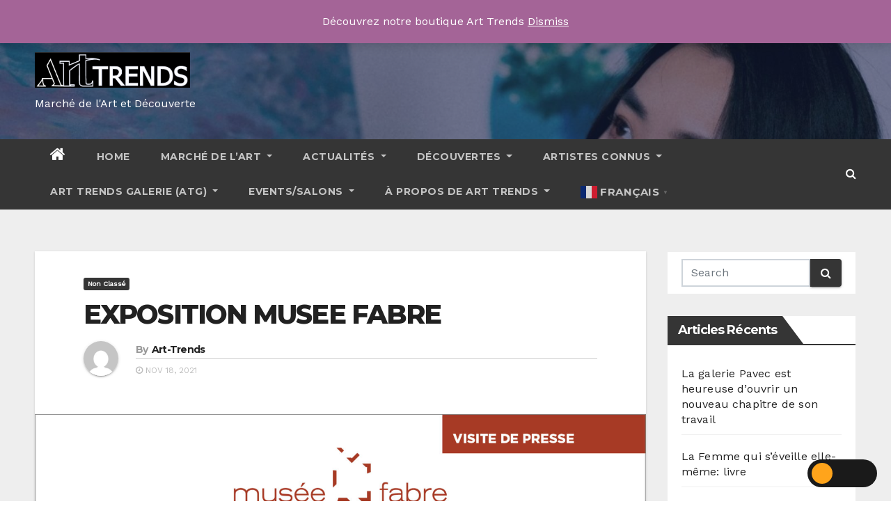

--- FILE ---
content_type: text/html; charset=UTF-8
request_url: https://art-trends.com/exposition-musee-fabre/
body_size: 36638
content:
<!-- =========================
     Page Breadcrumb   
============================== -->
<!DOCTYPE html>
<html dir="ltr" lang="fr-FR"
	prefix="og: https://ogp.me/ns#" >
<head>
<meta charset="UTF-8">
<meta name="viewport" content="width=device-width, initial-scale=1">
<link rel="profile" href="http://gmpg.org/xfn/11">
<title>EXPOSITION MUSEE FABRE -</title>
<style type="text/css">/*==================== Top Bar color ====================*/
.mg-head-detail ul li ul li:hover {
	background: #353535;
}
.sidenav a:hover, .sidenav a:focus{
	color: #353535;
}
.mg-trhead .mg-head-detail .info-left li a , .mg-trhead .mg-head-detail li a i, .mg-trhead .mg-head-detail .info-right li a {
	color: #fff;
}
.mg-trhead .mg-head-detail li a i {
	color: #353535;
}
.mg-head-detail .info-left li span.time {
	background: #353535;
	color: #fff;
}
.mg-trhead .mg-head-detail .info-right li a i {
	color: #353535;
}
.mg-trhead.conte .mg-head-detail .mg-social li a, .mg-trhead.conte .mg-head-detail .mg-social li a i {
	color: #fff;
}
.mg-trhead.conte .mg-head-detail .mg-social li a:hover i, .mg-trhead.conte .mg-head-detail .mg-social li a i:hover {
	color: #353535;
}
.mg-headwidget .mg-head-detail {
	background: #353535;
}
.mg-head-detail .info-left li, .mg-headwidget .mg-head-detail .info-left li a , .mg-headwidget .mg-head-detail li a i, .mg-headwidget .mg-head-detail .info-right li a {
	color: #fff;
}
.mg-headwidget .mg-head-detail .info-right li a:hover, .mg-headwidget .mg-head-detail .info-right li a:focus {
	color: #353535;
}
.mg-headwidget .mg-head-detail li a i {
	color: #fff;
}
.mg-headwidget .mg-head-detail .info-right li a i {
	color: #fff;
}
.mg-headwidget .site-branding-text, .mg-headwidget .site-branding-text a, .site-title a, .site-description, .site-title a:hover {
	color: #fff;
}
.mg-headwidget .trans {
	background: rgba(0, 0, 0, 0.0);
}
.mg-headwidget.trans .mg-head-detail {
	background: rgba(0, 0, 0, 0.0);
	border-color: rgba(255, 255, 255, 0.1);
}
.mg-headwidget.trans .mg-head-detail .info-left li a , .mg-headwidget.trans .mg-head-detail li a i, .mg-headwidget.trans .mg-head-detail .info-right li a {
	color: #fff;
}
.mg-headwidget.trans .navbar-wp {
    background: rgba(0, 0, 0, 0.7);
}
.mg-headwidget.center .navbar-wp {
    background: #353535;
}
/*==================== center Top Bar color ====================*/
.header-center .mg-head-detail {
	background: #fff;
	border-color: rgba(230, 230, 230, 0.7);
}
.header-center .mg-head-detail .info-left li a , .header-center .mg-head-detail li a i, .header-center .mg-head-detail .info-right li a {
	color: #222;
}
.header-center .mg-head-detail li a i {
	color: #222;
}
.header-center .mg-head-detail .info-right li a i {
	color: #222;
}

.site-title a{color: #fff;}
/*==================== standard Top Bar color ====================*/
.mg-standard .mg-head-detail {
	background: #222;
}
.mg-standard .mg-head-detail .info-left li a , .mg-standard .mg-head-detail li a i, .mg-standard .mg-head-detail .info-right li a {
	color: #fff;
}
.mg-standard .mg-head-detail li a i {
	color: #fff;
}
.mg-standard .mg-head-detail .info-right li a i {
	color: #fff;
}
.mg-standard .mg-head-detail .info-right li a:hover i {
	color: #353535;
}
/*==================== standhead Top Bar color ====================*/
.mg-standhead .mg-head-detail {
	background: #fff;
}
.mg-standhead .mg-head-detail .info-left li, .mg-standhead .mg-head-detail .info-left li a {
	color: #353535;
}
.mg-standhead .btn-theme.quote {
    background: #f4f7fc;
    border-color: #f4f7fc;;
    color: #000;
}
/*=== navbar Header colors ===*/
.mg-headwidget .navbar-wp {
	background: #353535;
}
.mg-headwidget .navbar-header .navbar-brand {
	color: #222;
}
.header-widget .mg-header-box-icon i {
    color: #353535;
}
.header-widget .mg-header-box .mg-social li span.icon-soci a {
    color: #999;
}
.header-widget .mg-header-box .mg-social span.icon-soci:hover a, .header-widget .mg-header-box .mg-social span.icon-soci:focus a {
    color: #353535;
}
.mg-headwidget .navbar-wp .navbar-nav > li> a {
	color: rgba(255,255,255,0.71);
}
.mg-headwidget .navbar-wp .navbar-nav > li > a:hover, .mg-headwidget .navbar-wp .navbar-nav > li > a:focus, .mg-headwidget .navbar-wp .navbar-nav > .active > a, .mg-headwidget .navbar-wp .navbar-nav > .active > a:hover, .mg-headwidget .navbar-wp .navbar-nav > .active > a:focus {
	color: #fff;
	background: #353535;
}
.mg-headwidget .navbar-default .navbar-toggle .icon-bar {
    background-color: #fff;
}

.mg-headwidget.trans .mg-head-detail .mg-social i {
    color: #fff;
}
.mg-headwidget.trans .mg-header-box-info h4, .mg-headwidget.trans .mg-header-box-info p {
	color: #fff;
}
.mg-headwidget.light .mg-head-detail{
	background: #fff;
	border-color: #eee;
}
.mg-headwidget.light .info-left li {
	color: #848582;
}
.mg-headwidget.light .mg-nav-widget-area-back .inner {
	background: #fff;
}
/*==================== Theme Menu ====================*/
/*=== navbar Header colors ===*/
.mg-standard .navbar-wp {
	background: #fff;
}
.mg-standard .navbar-header .navbar-brand {
	color: #222;
}
.mg-standard .navbar-wp .navbar-nav > li > a {
	color: #222;
}
.mg-standard .navbar-wp .navbar-nav > li > a:hover, .mg-standard .navbar-wp .navbar-nav > li > a:focus, .mg-standard .navbar-wp .navbar-nav > .active > a, .mg-standard .navbar-wp .navbar-nav > .active > a:hover, .mg-standard .navbar-wp .navbar-nav > .active > a:focus {
	color: #353535;
}
/*=== navbar Header colors ===*/
.mg-standhead .navbar-wp {
	background: #353535;
}
.mg-standhead .navbar-header .navbar-brand {
	color: #222;
}
/*=== navbar hover colors ===*/
.mg-standhead .navbar-wp .navbar-nav > li > a {
	color: #fff;
}
.mg-standhead .navbar-wp .navbar-nav > li > a:hover, .mg-standhead .navbar-wp .navbar-nav > li > a:focus, .mg-standhead .navbar-wp .navbar-nav > .active > a, .mg-standhead .navbar-wp .navbar-nav > .active > a:hover, .mg-standhead .navbar-wp .navbar-nav > .active > a:focus {
	color: rgba(255,255,255,0.6);
}
.mg-standhead .navbar-wp .navbar-nav > .open > a, .mg-standhead .navbar-wp .navbar-nav > .open > a:hover, .mg-standhead .navbar-wp .navbar-nav > .open > a:focus {
	color: rgba(255,255,255,0.6);
	border-color: rgba(255,255,255,0.6);
}
.mg-standhead .navbar-default .navbar-toggle .icon-bar {
	background: #fff;
}
/*=== navbar transparent colors ===*/ 
.mg-trhead .navbar-wp {
	background: transparent;
}
.mg-trhead .navbar-header .navbar-brand {
	color: #fff;
}
/*=== navbar hover colors ===*/
.mg-trhead .navbar-wp .navbar-nav > li > a {
	color: #fff;
}
.mg-trhead .navbar-wp .navbar-nav > li > a:hover, .mg-trhead .navbar-wp .navbar-nav > li > a:focus, .mg-trhead .navbar-wp .navbar-nav > .active > a, .mg-trhead .navbar-wp .navbar-nav > .active > a:hover, .mg-trhead .navbar-wp .navbar-nav > .active > a:focus {
	color: #353535;
}
.mg-trhead .navbar-wp .navbar-nav > .open > a, .mg-trhead .navbar-wp .navbar-nav > .open > a:hover, .mg-trhead .navbar-wp .navbar-nav > .open > a:focus {
	color: #353535;
	border-color: #353535;
}
.mg-trhead .navbar-default .navbar-toggle .icon-bar {
	background: #fff;
}
/*=== navbar transparent contenar colors ===*/ 
.mg-trhead.conte .navbar-wp {
	background: rgba(0, 0, 0, 0.40);
}
.mg-trhead.conte .navbar-wp .navbar-nav > li > a {
	color: #fff;
}
.mg-trhead.conte .is-sticky .navbar-wp, .mg-trhead.conte .mg-main-nav {
	background: rgba(0, 0, 0, 0.0);
}
.mg-trhead.conte > .is-sticky .mg-main-nav {
	background: rgba(0, 0, 0, 0.65);
}
/*=== navbar center colors ===*/ 
.header-center .navbar-wp {
	background: #fff;
	border-color: rgba(230, 230, 230, 0.7);
}
.header-center .navbar-brand {
	color: #222;
}
.header-center .navbar-brand span.site-description {
	color: #8f9294;
}
.header-center .navbar-nav > li > a {
	color: #222;
}
.header-center .navbar-wp .navbar-nav > li > a:hover, .header-center .navbar-wp .navbar-nav > li > a:focus, .header-center .navbar-wp .navbar-nav > .active > a, .header-center .navbar-wp .navbar-nav > .active > a:hover, .header-center .navbar-wp .navbar-nav > .active > a:focus {
	color: #353535;
}
.header-center .navbar-wp .navbar-nav > .open > a, .header-center .navbar-wp .navbar-nav > .open > a:hover, .header-center .navbar-wp .navbar-nav > .open > a:focus {
	color: #353535;
	border-color: #353535;
}

/**Category Color **/
a.newsup-categories.category-color-1{background: #353535;}
a.newsup-categories.category-color-2{background: #feb236;}
a.newsup-categories.category-color-3{background: #622569;}
a.newsup-categories.category-color-4{background: #82b74b;}
/*=== navbar dropdown colors ===*/ 
.navbar-wp .dropdown-menu {
	background: #1f2024;
}
.navbar-wp .dropdown-menu > li > a {
	background: #1f2024;
	color: #fff;
}
.navbar-wp .dropdown-menu > .active > a, .navbar-wp .dropdown-menu > .active > a:hover, .navbar-wp .dropdown-menu > .active > a:focus {
	background: #353535;
	color: #fff;
}
.navbar-wp .dropdown-menu > li > a:hover {
	background: #353535;
}
.navbar-wp .navbar-nav > .disabled > a, .navbar-wp .navbar-nav > .disabled > a:hover, .navbar-wp .navbar-nav > .disabled > a:focus {
	color: #ccc;
}
.mg-search-box .searchinner .btn {
	background: #353535;
	border-color: #353535;
	color: #fff;
}
.mobilehomebtn {
    background: #353535;
}
.mobilehomebtn:hover, .mobilehomebtn:focus {
    background: #fff;
}
/*=== navbar drop down hover color ===*/
.navbar-base .navbar-nav > .open > a, .navbar-base .navbar-nav > .open > a:hover, .navbar-base .navbar-nav > .open > a:focus {
	color: #fff;
}
.navbar-base .navbar-nav > li > a.dropdown-form-toggle {
	color: #fff;
}
/*=== navbar toggle color ===*/ 
.navbar-default .navbar-toggle {
	color: #fff;
}
.navbar-wp .navbar-nav > li > a.dropdown-form-toggle {
	color: #fff;
}
.navbar-wp .navbar-toggle:hover, .navbar-wp .navbar-toggle:focus {
	background: rgba(0,0,0,0);
	color: #fff;
}
/*==================== Body & Global ====================*/
.wrapper {
	background: #eee;
}
body {
	color: #222;
}
.mg-heading h3, .mg-heading h3 a {
	color: #212121;
}
input:not([type]), input[type="email"], input[type="number"], input[type="password"], input[type="tel"], input[type="url"], input[type="text"], textarea {
	color: #9b9ea8;
	border-color: #eef3fb;
}
.form-control:hover, textarea:hover, input:not([type]):hover, input[type="email"]:hover, input[type="number"]:hover, input[type="password"]:hover, input[type="tel"]:hover, input[type="url"]:hover, input[type="text"]:hover, input:not([type]):focus, input[type="email"]:focus, input[type="number"]:focus, input[type="password"]:focus, input[type="tel"]:focus, input[type="url"]:focus, input[type="text"]:focus {
	border-color: #353535;
}
input[type="submit"], button {
	background: #353535;
	border-color: #353535;
	color: #fff;
}
input[type="submit"]:hover, button:hover,input[type="submit"]:focus, button:focus {
	background: #002954;
	border-color: #002954;
	color: #fff;
}
a {
	color: #353535;
}
a:hover, a:focus {
	color: #002954;
}
blockquote{
	background: #f5f5f5;
	border-color: #353535;
}
blockquote::before {
	color: #353535;
}
.mg-search-modal .mg-search .btn {
	background: #353535;
	color: #fff;
}
.mg-search-modal .mg-search .btn:hover {
	background: #002954;
}

.mg-blog-post .bottom h4, .mg-blog-post .bottom h4 a{color:#fff;}

.mg-blog-post .bottom h4, .mg-blog-post .bottom h4 a:hover{ color: #353535; }

.mg-blog-inner h4, .mg-blog-inner h4 a {
    color: #fff;
}
/*-- Alerts Styles --*/
.alert-success, .text-success {
	background-color: #2ac56c;
	color: #fff;
}
.alert-info, .text-info {
	background-color: #4593e3;
	color: #fff;
}
.alert-danger, .text-danger {
	background-color: #f06060;
	color: #fff;
}
.alert-warning, .text-warning {
	background-color: #fcd04b;
	color: #fff;
}
.progress-bar-success {
	background-color: #2ac56c;
	color: #fff;
}
.progress-bar-info {
	background-color: #4593e3;
	color: #fff;
}
.progress-bar-danger {
	background-color: #f06060;
	color: #fff;
}
.progress-bar-warning {
	background-color: #fcd04b;
	color: #fff;
}
.subscription-success {
	color: #2ac56c;
}
.subscription-error {
	color: #f06060;
} 
.mg-error-404 h1 i {
	color: #353535;
}
.grey-bg {
	background: #f4f7fc;
}
.owl-carousel .owl-controls .owl-buttons div:hover {
	background: #353535;
	border-color: #353535;
	color: #fff;
}
.owl-carousel .owl-controls .owl-buttons div:hover i {
	color: #fff;
}
.owl-carousel .owl-controls .owl-page span {
	border-color: #fff;
}
.owl-carousel .owl-controls .owl-page.active span {
	border-color: #353535;
}
.mg-social li a, .mg-social li span.icon-soci a {
	color: #fff !important;
}
.mg-widget-address li span.icon-addr i {
    color: #353535;
}
/*==================== Section & Module ====================*/
.mg-tpt-tag-area {
    background: #fff;
}
.mg-tpt-txnlst strong {
    color: #383b42;
}
.mg-tpt-txnlst ul li a {
    color: #353535;
    background: #f3eeee;
}
.mg-tpt-txnlst ul li a:hover, .mg-tpt-txnlst ul li a:focus {
    color: #fff;
    background: #353535;
}
.mg-latest-news .bn_title span{
  border-left-color: #353535;
  border-color: transparent transparent transparent #353535; 
}
.mg-latest-news .bn_title {
  background-color: #353535;
}
.mg-latest-news .mg-latest-news-slider a{
  color: #222;
}
.mg-latest-news .mg-latest-news-slider a::before {
    color: #353535;
}
.mg-latest-news .mg-latest-news-slider a span{
  color: #353535;
}
.trending-area .title {
    background: #fff;
}
.trending-area .img-small-post:before {
    background: rgba(0,0,0,0.3);
    color: #fff;
}
.trending-area .title h4::before {
    background: #353535;
}
.top-right-area .nav-tabs > li > a {
    border-color: #eee;
    color: #212121;
    background: #fff;
}
.top-right-area .nav-tabs > li.active > a, .top-right-area .nav-tabs > li.active > a:hover, .top-right-area .nav-tabs > li.active > a:focus {
    color: #212121;
    background-color: #fff;
    border-color: #eee;
    border-bottom-color: #353535;
}
.title_small_post h5 a {
	color: #212121;
}	
.title_small_post h5 a:hover {
	color: #353535;
}	
.mg-featured-slider{
  background-color: #FFF;
}
.mg-blog-inner h1, .mg-blog-inner h1 a {
  color: #fff;
}
.mg-blog-inner .mg-blog-date, .mg-blog-inner .mg-blog-meta i, .mg-blog-inner .mg-blog-meta a {
	color: #fff;
}
.mg-sec-title {
  border-color: #353535;
}
.mg-sec-title h4{
    background-color: #353535;
    color: #fff;
}
.mg-sec-title  h4::before {
    border-left-color: #353535;
    border-color: transparent transparent transparent #353535;
}
.mg-viewmr-btn{
  color: #353535;
}
.mg-posts-sec .small-post-content h5 a:hover, .featured_cat_slider a:hover{
  color: #353535;
}
.mg-posts-sec-inner .small-list-post li{
  background: #fff;
}
.small-list-post h5.title, .small-list-post h5.title a {
    color: #212121;
}
.mg-posts-sec-post{
  background: #fff;
}
.mg-posts-modul-6 .mg-sec-top-post .title a{
    color: #000;
}
.mg-post-box .title a { 
    color:#fff;
}
.mg-post-box .title a:hover { 
    color:#353535;
}
.gridslider .mg-blog-post .title a, .gridslider .small-list-post .mg-blog-post .title a{
	color: #212121;
}
.gridslider .mg-blog-post .title a:hover, .gridslider .small-list-post .mg-blog-post .title a:hover{
	color: #353535;
}
.mg-post-box .latest-meta { 
    color: #fff;
}
.mg-post-box .latest-meta .latest-date { 
    color:#f3f3f3;
}
.mg-post-box .latest-content { 
    color: #fff; 
}
.mg-post-bottom .mg-share-icons .mg-share span a{
	background-color: #CCD1D9;
  color: #fff;
}
.mg-post-bottom .mg-share-icons .mg-share span a:hover{
  background-color:#353535;
  color: #fff;
}
.mg-post-bottom .mg-share-icons .mg-share-toggle{
  background-color: #CCD1D9;
}
.mg-post-bottom .mg-share-icons .mg-share-toggle i{
  color: #fff;
}
.mg-post-bottom .mg-share-icons .mg-share-toggle:hover{
  background-color: #353535;
  color: #fff;
}
.mg-subscriber .overlay {
	background: #f3f3f3;
}
.nolist_crowsel {
    background: #fff;
}
.mg-no-list-area .mg-blog-post .mg-post-area .count {
    color: #353535;
    background: #fff;
}
.mg-no-list-area .mg-blog-post h3 a {
    color: #212121;
}
.mg-widget .mg-author .rounded-circle{
	border-color: #353535;
}

.navbar-wp .dropdown-menu > li > a:hover{color:#fff;}

.mg-breadcrumb-section .overlay {
	background: #fff;
}
/*==================== post ====================*/
.mg-blog-post .bottom h1, .mg-blog-post .bottom h1 a {
	color: #fff;
}
.mg-blog-post .bottom h1:hover, .mg-blog-post .bottom h1 a:hover, .mg-posts-modul-6 .mg-sec-top-post .title a:hover, .mg-blog-inner h1 a:hover {
	color: #353535;
}
.mg-blog-post-box .small {
	color: #222;
}
.mg-blog-post-box h1.title, .mg-blog-post-box h1.title a {
	color: #212121;
}
.mg-blog-post-box h1.title:hover, .mg-blog-post-box h1.title a:hover, .mg-blog-post-box h1.title:focus, .mg-blog-post-box h1.title a:focus {
	color: #353535;
}
.mg-blog-category {
}
.mg-blog-category a{
    color: #fff;
    background: #353535;
}
.mg-blog-category a:hover {
    color: #fff;
}
.mg-blog-meta {
    color: #bdbdbd;
}
.mg-blog-meta a {
	color: #bdbdbd;
}
.mg-blog-meta a:hover {
	color: #353535;
}
.mg-blog-meta i {
	color: #999;
}
.mg-blog-date {
	color: #bdbdbd;
}
.mg-blog-post.lg .mg-blog-meta i, .mg-blog-post.lg .mg-blog-meta a , .mg-blog-post.lg .mg-blog-meta span {
	color: #fff;
}
.post-form {
    color: #fff;
    background: #353535;
}
.mg-comments h4 {
	color: #212121;
}
.comments-area .comment-meta .comment-author img {
	border-color: #353535;
}
.comment-body .reply a {
    color: #fff;
    background: #353535;
}
.comment-body .reply a:hover, .comment-body .reply a:focus {
    color: #fff;
    background: #202f5b;
}
.comment-metadata .edit-link:before {
    color: #353535;
}
.mg-blog-author {
	background: #e8e8e8;
}
.mg-info-author-block {
	background: #fff;
	border-color: #eaeaea;
	color: #222;
}
.mg-info-author-block a {
	color: #212121;
}
.mg-info-author-block h4 {
	color: #333;
}
.mg-info-author-block h4 span {
	color: #999999;
}
.mg-info-author-block .mg-info-author-social li a {
	color: #fff;
}
.comment_section .comment-reply-link {
	background: #f0f0f0;
	color: #666;
	border-color: #f0f0f0;
}
.mg-comments a {
	color: #777;
}
.mg-comments h4 span {
	color: #999999;
}
.mg-comments .comment .media-body > p:last-child {
	border-color: #f0f0f0;
}
.mg-comments li .media-body > .small {
	color: #999;
}
.mg-comments li .media-body > p {
	border-color: #f0f0f0;
	color: #999;
}
.mg-comments .comment-list li {
	background: #fff;
	border-color: #eee;
}
/*==================== Sidebar ====================*/
.mg-sidebar .mg-widget {
	background: #fff;
	border-color: #eee;
}
.mg-wid-title {
	border-color: #353535;
}
.mg-sidebar .mg-widget h6 {
	background: #353535;
	color: #fff;
}
.mg-sidebar .mg-widget h6::before {
	border-left-color: #353535;
    border-color: transparent transparent transparent #353535;
}
.mg-sidebar .mg-widget ul li {
	border-color: #eee;
}
.mg-sidebar .mg-widget ul li a {
	color: #222;
}
.mg-sidebar .mg-widget ul li a:hover, .mg-sidebar .mg-widget ul li a:focus {
	color: #353535;
}
.mg-sidebar .mg-widget ul li .mg-blog-category a, .mg-sidebar .mg-widget ul li .mg-blog-category a:hover {
    color: #fff;
}
.mg-sidebar .mg-widget .mg-blog-post h3 a {
	color: #212121;
}
.mg-sidebar .mg-widget .mg-blog-post h3 a:hover {
	color: #353535;
}
.mg-sidebar .mg-widget.widget_search .btn {
	color: #fff;
	background: #353535;
}
.mg-sidebar .mg-widget.widget_search .btn:hover, .mg-sidebar .mg-widget.widget_search .btn:focus {
	background: #002954;
}
.mg-sidebar .mg-mailchimp-widget .btn {
	color: #fff;
	background: #353535;
}
.mg-sidebar .mg-mailchimp-widget .btn:hover, .mg-sidebar .mg-mailchimp-widget .btn:focus {
	background: #002954;
}
.mg-sidebar .mg-widget .mg-widget-tags a, .mg-sidebar .mg-widget .tagcloud a {
	background: #f3eeee;
	color: #353535;
	border-color: #f3eeee;
}
.mg-sidebar .mg-widget .mg-widget-tags a:hover, .mg-sidebar .mg-widget .tagcloud a:hover, .mg-sidebar .mg-widget .mg-widget-tags a:focus, .mg-sidebar .mg-widget .tagcloud a:focus {
	color: #fff;
	background: #353535;
	border-color: #353535;
}
.mg-sidebar .mg-widget .mg-social li span.icon-soci {
	color: #353535;
	border-color: #353535;
}
.mg-sidebar .mg-widget .mg-social li span.icon-soci:hover {
	color: #fff;
	background: #353535;
	border-color: #353535;
}
.mg-sidebar .mg-widget .mg-social li span.icon-soci:hover i {
	color: #fff;
}
.mg-sidebar .mg-widget .mg-twitter-feed li::before {
	color: #353535;
}
.mg-sidebar .mg-left-menu-widget ul li:hover, .mg-sidebar .mg-left-menu-widget ul li.active {
	background: #002954;
	color: #fff;
}
.mg-sidebar .mg-left-menu-widget ul li:hover a, .mg-sidebar .mg-left-menu-widget ul li.active a {
	color: #fff;
}
.mg-sidebar .mg-left-menu-widget ul li a {
	color: #212121;
}
/*==================== general ====================*/
h1, .h1, h2, .h2, h3, .h3, h4, .h4, h5, .h5, h6, .h6 {
	color: #212121;
}
.btn-theme, .more_btn, .more-link {
	background: #353535;
	color: #fff;
	border-color: #353535;
}
.btn-theme:hover, .btn-theme:focus, .more_btn:hover, .more_btn:focus, .more-link:hover, .more-link:focus {
	color: #fff;
	opacity: 0.8;
}
.btn-theme-two {
	color: #fff;
	border-color: #fff;
	background: rgba(0,0,0,0);
}
.btn-theme-two:hover, .btn-theme-two:focus {
	background: #353535;
	color: #fff;
	border-color: #353535;
}
.btn-theme-three {
	color: #3b3e79;
	border-color: #e9f3ed;
	background: rgba(0,0,0,0);
}
.btn-theme-three:hover, .btn-theme-three:focus {
	background: #353535;
	color: #fff;
	border-color: #353535;
}
.btn-blog:hover, .btn-blog:focus {
	background: #353535;
	color: #fff;
	border-color: #353535;
}
/*==================== pagination color ====================*/
.navigation.pagination .nav-links .page-numbers, .navigation.pagination .nav-links a {
	background: #fff;
	color: #999;
}
.navigation.pagination .nav-links .page-numbers:hover, .navigation.pagination .nav-links .page-numbers:focus, .navigation.pagination .nav-links .page-numbers.current, .navigation.pagination .nav-links .page-numbers.current:hover,  .navigation.pagination .nav-links .page-numbers.current:focus {
	border-color: #353535;
	background: #353535;
	color: #fff;
}
.pagination > .active > a, .pagination > .active > span, .pagination > .active > a:hover, .pagination > .active > span:hover, .pagination > .active > a:focus, .pagination > .active > span:focus {
    border-color: #353535;
	background: #353535;
	color: #fff;
}
.nav-next a, .nav-previous a {
	color: #000;
}
.nav-next a:hover, .nav-next a:focus, .nav-previous a:hover, .nav-previous a:focus {
	color: #353535;
}
/*==================== typo ====================*/
.mg-breadcrumb-title h1 {
	color: #222;
}
.mg-page-breadcrumb > li a {
	color: #222;
}
.mg-page-breadcrumb > li a:hover, .mg-page-breadcrumb > li a:focus {
	color: #353535;
}
.mg-page-breadcrumb > li + li:before {
	color: #222;
}
/*==================== blog ====================*/
.mg-comments .mg-reply:hover, .mg-comments .mg-reply:focus {
	color: #fff;
	background: #353535;
	border-color: #353535;
}
.mg-heading-bor-bt h5 {
	color: #212121;
}
/*==================== footer background ====================*/
footer .overlay {
	background: #121026;
}
footer .mg-footer-top-area h6 {
	color: #fff;
}
footer .mg-widget h6, footer .mg_contact_widget .mg-widget h6 {
	color: #fff;
}
footer .mg-widget ul li {
	color: #fff;
	border-color: #242425;
}
footer .mg-widget ul li a {
	color: #fff;
}
footer .mg-widget ul li a:hover, footer .mg-widget ul li a:focus {
	color: #353535;
}
footer .mg-widget .mg-widget-address li {
	color: #fff;
}
footer .mg-widget .mg-opening-hours li {
	color: #fff;
}
footer .mg-blog-post h3, footer .mg-blog-post h3 a {
	color: #fff;
}
footer .mg-blog-post h3 a:hover{
	color: #353535;
}
footer .mg-widget .mg-widget-address li span.icon-addr i {
	color: #fff;
}
footer .mg-blog-post span {
	color: #fff;
}
footer .mg-widget .mg-twitter-feed li a {
	color: #aaaed1;
}
footer .mg-widget .calendar_wrap table thead th,footer .mg-widget .calendar_wrap table tbody td,footer .mg-widget .calendar_wrap table caption {
	border-color: #777;
	color: #fff;
}
footer .mg-social li span.icon-soci a {
    color: #fff;
}
.facebook{
	background: #3b5998;
} 
.twitter{
	background: #1da1f2;
}
.linkedin{
	background: #cd201f;
}
.instagram{
	background: radial-gradient(circle farthest-corner at 32% 106%,#ffe17d 0,#ffcd69 10%,#fa9137 28%,#eb4141 42%,transparent 82%),linear-gradient(135deg,#234bd7 12%,#c33cbe 58%);
}
.youtube{
	background: #cd201f;
}
.pinterest {
	background: #bd081c;
}
.telegram {
    background: #0088cc;
}
.vimeo {
	background: #44bbff;
}
.dribbble {
	background: #ea4c89;
}
.skype {
	background: #0078ca;
}
footer .mg-footer-copyright {
	background: #090818;
}
footer .mg-footer-copyright p, footer .mg-footer-copyright a {
	color: #aaaed1;
}
footer .mg-footer-copyright a:hover, footer .mg-footer-copyright a:focus {
	color: #fff;
}
footer .mg-widget p {
	color: #fff;
}
footer .mg-widget.widget_search .btn {
	color: #fff;
	background: #353535;
	border-color: #353535;
}
footer .mg-widget.widget_search .btn:hover, footer .mg-widget.widget_search .btn:focus {
	background: #002954;
	border-color: #002954;
}
footer .mg-widget .mg-widget-tags a, footer .mg-widget .tagcloud a {
	background: #fff;
    color: #353535;
    border-color: #fff;
}
footer .mg-widget .mg-widget-tags a:hover, footer .mg-widget .tagcloud a:hover, footer .mg-widget .mg-widget-tags a:focus, footer .mg-widget .tagcloud a:focus {
	color: #fff;
	background: #353535;
	border-color: #353535;
}
.ta_upscr {
	background: #353535;
	border-color: #353535;
	color: #fff !important;
}
.ta_upscr:hover, .ta_upscr:focus {
	color: #fff;
}
/*form-control*/
.form-group label {
    color: #515151;
}
.form-control {
	border-color: #eef3fb;
}
.form-control:focus {
	border-color: #353535;
}
.form-group label::before {
    background-color: #dddddd;
}
.form-group label::after {
	background-color: #353535;
}


/*Responsive*/ 
@media (max-width: 992px) {
.mg-trhead {
	background: rgba(0,12,28,0.8);
}
}
@media screen and (min-width: 240px) and (max-width: 767px) {
.mg-trhead.conte .navbar-wp .navbar-nav > li > a {
    color: #fff;
    background: #000;
}
}
.woocommerce-page .products h3 {
	color: #333;
}
.woocommerce div.product .woocommerce-tabs .panel h2 {
	color: #333;
}
.related.products h2 {
	color: #333;
}
.woocommerce nav.woocommerce-pagination ul li a {
	color: #333;
}
.woocommerce nav .woocommerce-pagination ul li span {
	color: #333;
}
.woocommerce nav.woocommerce-pagination ul li a {
	border-color: #ddd;
}
.woocommerce nav .woocommerce-pagination ul li span {
	border-color: #ddd;
}

/*----woocommerce----*/ 
.woocommerce-cart table.cart td.actions .coupon .input-text {
	border-color: #ebebeb;
}
/*-theme-background-*/ 
.woocommerce nav.woocommerce-pagination ul li a:focus, .woocommerce nav.woocommerce-pagination ul li a:hover, .woocommerce nav.woocommerce-pagination ul li span.current, .woocommerce #respond input#submit, .woocommerce a.button.alt, .woocommerce button.button.alt, .woocommerce input.button.alt, .woocommerce .cart .button, .woocommerce .cart input.button, .woocommerce a.button, .woocommerce button.button, .woocommerce-page .products a.button, .woocommerce #respond input#submit, .woocommerce a.button, .woocommerce button.button, .woocommerce input.button, .woocommerce #respond input#submit.alt.disabled, .woocommerce #respond input#submit.alt.disabled:hover, .woocommerce #respond input#submit.alt:disabled, .woocommerce #respond input#submit.alt:disabled:hover, .woocommerce #respond input#submit.alt[disabled]:disabled, .woocommerce #respond input#submit.alt[disabled]:disabled:hover, .woocommerce a.button.alt.disabled, .woocommerce a.button.alt.disabled:hover, .woocommerce a.button.alt:disabled, .woocommerce a.button.alt:disabled:hover, .woocommerce a.button.alt[disabled]:disabled, .woocommerce a.button.alt[disabled]:disabled:hover, .woocommerce button.button.alt.disabled, .woocommerce button.button.alt.disabled:hover, .woocommerce button.button.alt:disabled, .woocommerce button.button.alt:disabled:hover, .woocommerce button.button.alt[disabled]:disabled, .woocommerce button.button.alt[disabled]:disabled:hover, .woocommerce input.button.alt.disabled, .woocommerce input.button.alt.disabled:hover, .woocommerce input.button.alt:disabled, .woocommerce input.button.alt:disabled:hover, .woocommerce input.button.alt[disabled]:disabled, .woocommerce input.button.alt[disabled]:disabled:hover {
	background: #353535;
}
.woocommerce nav.woocommerce-pagination ul li a, .woocommerce nav.woocommerce-pagination ul li span {
	background: #ebe9eb;
	color: #999;
}
/*-theme-color-*/ 
.woocommerce a, .woocommerce #respond input#submit, .woocommerce a.button.alt, .woocommerce button.button.alt, .woocommerce input.button.alt, .woocommerce-page .products .added_to_cart, .woocommerce div.product .woocommerce-tabs ul.tabs li.active, .woocommerce div.product .woocommerce-tabs ul.tabs li.active {
	color: #353535;
}
/*-theme-border-color-*/ 
.woocommerce-cart table.cart td.actions .coupon .input-text:hover, .woocommerce-cart table.cart td.actions .coupon .input-text:focus, .woocommerce div.product .woocommerce-tabs ul.tabs li.active, .woocommerce nav .woocommerce-pagination ul li a:focus, .woocommerce nav .woocommerce-pagination ul li a:hover, .woocommerce nav.woocommerce-pagination ul li span.current, .woocommerce nav.woocommerce-pagination ul li a:focus, .woocommerce nav.woocommerce-pagination ul li a:hover, .woocommerce nav.woocommerce-pagination ul li span.current {
	border-color: #353535;
}

/*-theme-secondary-background-*/ 
.woocommerce #review_form #respond .form-submit input:hover, .woocommerce-page .products a.button:hover, .woocommerce .cart .button:hover, .woocommerce .cart input.button:hover, .woocommerce #respond input#submit.alt:hover, .woocommerce a.button.alt:hover, .woocommerce button.button.alt:hover, .woocommerce input.button.alt:hover, .woocommerce #respond input#submit:hover, .woocommerce #respond input#submit:focus, .woocommerce a.button:hover, .woocommerce a.button:focus, .woocommerce button.button:hover, .woocommerce button.button:focus, .woocommerce input.button:hover, .woocommerce input.button:focus {
	background: #002954;
}
/*-theme-secondary-color-*/ 
.woocommerce div.product .woocommerce-tabs ul.tabs li a {
	color: #161c28;
}
/*-theme-color-white-*/ 
.woocommerce-page .woocommerce .woocommerce-info a, .woocommerce-page .woocommerce .woocommerce-info:before, .woocommerce-page .woocommerce-message, .woocommerce-page .woocommerce-message a, .woocommerce-page .woocommerce-message a:hover, .woocommerce-page .woocommerce-message a:focus, .woocommerce .woocommerce-message::before, .woocommerce-page .woocommerce-error, .woocommerce-page .woocommerce-error a, .woocommerce-page .woocommerce .woocommerce-error:before, .woocommerce-page .woocommerce-info, .woocommerce-page .woocommerce-info a, .woocommerce-page .woocommerce-info:before, .woocommerce-page .woocommerce .woocommerce-info, .woocommerce-cart .wc-proceed-to-checkout a .checkout-button, .woocommerce .cart .button, .woocommerce .cart input.button, .woocommerce a.button, .woocommerce button.button, .woocommerce #respond input#submit, .woocommerce a.button.alt, .woocommerce button.button.alt, .woocommerce input.button.alt, .woocommerce nav .woocommerce-pagination ul li a:focus, .woocommerce nav.woocommerce-pagination ul li a:hover, .woocommerce nav.woocommerce-pagination ul li span.current, .woocommerce #respond input#submit, .woocommerce a.button, .woocommerce button.button, .woocommerce input.button, .woocommerce-page .products a.button, .woocommerce #respond input#submit:hover, .woocommerce #respond input#submit:focus, .woocommerce a.button:hover, .woocommerce a.button:focus, .woocommerce button.button:hover, .woocommerce button.button:focus, .woocommerce input.button:hover, .woocommerce input.button:focus {
	color: #fff;
}

.woocommerce .products span.onsale, .woocommerce span.onsale {
	background: #353535;
}

.woocommerce-page .products a .price, .woocommerce ul.products li.product .price, .woocommerce div.product p.price, .woocommerce div.product span.price {
	color: #000;
}
.woocommerce-page .products a .price ins {
	color: #e96656;
}
.woocommerce-page .products .star-rating, .woocommerce-page .star-rating span, .woocommerce-page .stars span a {
	color: #ffc107;
}

/*woocommerce-messages*/
.woocommerce-page .woocommerce-message {
	background: #2ac56c;
}
.woocommerce-page .woocommerce-message a {
	background-color: #353535;
}
.woocommerce-page .woocommerce-message a:hover, .woocommerce-page .woocommerce-message a:focus {
	background-color: #388e3c;
}
.woocommerce-page .woocommerce-error {
	background: #ff5252;
}
.woocommerce-page .woocommerce-error a {
	background-color: #F47565;
}
.woocommerce-page .woocommerce-info {
	background: #4593e3;
}
.woocommerce-page .woocommerce-info a {
	background-color: #5fb8dd;
}
.woocommerce-page .woocommerce .woocommerce-info {
	background: rgb(58, 176, 226);
}

/*woocommerce-Price-Slider*/ 
.woocommerce .widget_price_filter .ui-slider .ui-slider-range {
	background: #353535;
}
.woocommerce .widget_price_filter .ui-slider .ui-slider-handle {
	background: #353535;
}
.woocommerce-page .woocommerce-ordering select {
	color: #A0A0A0;
}
/*woocommerce-price-filter*/
.woocommerce .widget_price_filter .price_slider_wrapper .ui-widget-content {
	background: #1a2128;
}
/*woocommerce-form*/
.woocommerce form .form-row input.input-text, .woocommerce form .form-row textarea {
	border-color: #ccc;
	color: #999;
}
.woocommerce form .form-row label { 
	color: #222;
}

.title_small_post a {color: #000;}

.title_small_post a:hover{ color: #353535; }.cpt-widget-wrapper .cpt-tab {
    background: #fff;
}
.cpt-widget-wrapper .cpt-tab li .cpt-current-item {
    border-bottom-color: #1151d3 !important;
    color: #1151d3;
}
.cpt-widget-wrapper .cpt-tab li a {
	color: #000;
}
.cpt-widget-wrapper .cpt-content-wrapper {
   background: #fff;
 }

.cpt-widget-wrapper .cpt-tab {
    background: #fff;
}
.cpt-widget-wrapper .cpt-tab li .cpt-current-item {
    border-bottom-color: #353535 !important;
    color: #353535;
}
.cpt-widget-wrapper .cpt-tab li a {
	color: #000;
}
.cpt-widget-wrapper .cpt-content-wrapper {
   background: #fff;
 }

 .single-nav-links a, .single-nav-links span {
	background: #fff;
	color: #999;
}
.single-nav-links a.current, .single-nav-links span.current, .single-nav-links a:hover, .single-nav-links span:hover{
	background: #353535;
	color: #fff;
}
</style>

		<!-- All in One SEO 4.3.1.1 - aioseo.com -->
		<meta name="description" content="&quot;LA BEAUTÉ EN PARTAGE, 15 ANS D&#039;ACQUISITIONS AU MUSÉE FABRE&quot;, L&#039;EXPOSITION-ÉVÉNEMENT PRÉSENTÉE AU MUSÉE FABRE DÈS LE 15 DÉCEMBRE 2021Cet hiver, le musée Fabre propose &quot;La beauté en partage, 15 ans d&#039;acquisitions au musée Fabre&quot; une exposition consacrée à l’ambitieuse politique d’enrichissement de ses collections menée depuis plus de quinze ans, fruit de l’engagement de" />
		<meta name="robots" content="max-image-preview:large" />
		<link rel="canonical" href="https://art-trends.com/exposition-musee-fabre/" />
		<meta name="generator" content="All in One SEO (AIOSEO) 4.3.1.1 " />
		<meta property="og:locale" content="fr_FR" />
		<meta property="og:type" content="article" />
		<meta property="og:title" content="EXPOSITION MUSEE FABRE -" />
		<meta property="og:description" content="&quot;LA BEAUTÉ EN PARTAGE, 15 ANS D&#039;ACQUISITIONS AU MUSÉE FABRE&quot;, L&#039;EXPOSITION-ÉVÉNEMENT PRÉSENTÉE AU MUSÉE FABRE DÈS LE 15 DÉCEMBRE 2021Cet hiver, le musée Fabre propose &quot;La beauté en partage, 15 ans d&#039;acquisitions au musée Fabre&quot; une exposition consacrée à l’ambitieuse politique d’enrichissement de ses collections menée depuis plus de quinze ans, fruit de l’engagement de" />
		<meta property="og:url" content="https://art-trends.com/exposition-musee-fabre/" />
		<meta property="og:image" content="https://art-trends.com/wp-content/uploads/2021/11/SAVE-THE-DATE-BEAUTE-EN-PARTAGE_11_2021_MN.jpg" />
		<meta property="og:image:secure_url" content="https://art-trends.com/wp-content/uploads/2021/11/SAVE-THE-DATE-BEAUTE-EN-PARTAGE_11_2021_MN.jpg" />
		<meta property="og:image:width" content="1772" />
		<meta property="og:image:height" content="2480" />
		<meta property="article:section" content="Non classé" />
		<meta property="article:published_time" content="2021-11-23T11:31:23+00:00" />
		<meta property="article:modified_time" content="2021-11-23T11:31:29+00:00" />
		<meta name="twitter:card" content="summary_large_image" />
		<meta name="twitter:title" content="EXPOSITION MUSEE FABRE -" />
		<meta name="twitter:description" content="&quot;LA BEAUTÉ EN PARTAGE, 15 ANS D&#039;ACQUISITIONS AU MUSÉE FABRE&quot;, L&#039;EXPOSITION-ÉVÉNEMENT PRÉSENTÉE AU MUSÉE FABRE DÈS LE 15 DÉCEMBRE 2021Cet hiver, le musée Fabre propose &quot;La beauté en partage, 15 ans d&#039;acquisitions au musée Fabre&quot; une exposition consacrée à l’ambitieuse politique d’enrichissement de ses collections menée depuis plus de quinze ans, fruit de l’engagement de" />
		<meta name="twitter:image" content="https://art-trends.com/wp-content/uploads/2021/11/SAVE-THE-DATE-BEAUTE-EN-PARTAGE_11_2021_MN.jpg" />
		<meta name="twitter:label1" content="Écrit par" />
		<meta name="twitter:data1" content="Art-Trends" />
		<meta name="twitter:label2" content="Estimation du temps de lecture" />
		<meta name="twitter:data2" content="1 minute" />
		<script type="application/ld+json" class="aioseo-schema">
			{"@context":"https:\/\/schema.org","@graph":[{"@type":"Article","@id":"https:\/\/art-trends.com\/exposition-musee-fabre\/#article","name":"EXPOSITION MUSEE FABRE -","headline":"EXPOSITION MUSEE FABRE","author":{"@id":"https:\/\/art-trends.com\/author\/admin3079\/#author"},"publisher":{"@id":"https:\/\/art-trends.com\/#organization"},"image":{"@type":"ImageObject","url":"https:\/\/art-trends.com\/wp-content\/uploads\/2021\/11\/SAVE-THE-DATE-BEAUTE-EN-PARTAGE_11_2021_MN.jpg","width":1772,"height":2480},"datePublished":"2021-11-23T11:31:23+01:00","dateModified":"2021-11-23T11:31:29+01:00","inLanguage":"fr-FR","mainEntityOfPage":{"@id":"https:\/\/art-trends.com\/exposition-musee-fabre\/#webpage"},"isPartOf":{"@id":"https:\/\/art-trends.com\/exposition-musee-fabre\/#webpage"},"articleSection":"Non class\u00e9"},{"@type":"BreadcrumbList","@id":"https:\/\/art-trends.com\/exposition-musee-fabre\/#breadcrumblist","itemListElement":[{"@type":"ListItem","@id":"https:\/\/art-trends.com\/#listItem","position":1,"item":{"@type":"WebPage","@id":"https:\/\/art-trends.com\/","name":"Accueil","description":"- March\u00e9 de l'Art et D\u00e9couverte","url":"https:\/\/art-trends.com\/"},"nextItem":"https:\/\/art-trends.com\/exposition-musee-fabre\/#listItem"},{"@type":"ListItem","@id":"https:\/\/art-trends.com\/exposition-musee-fabre\/#listItem","position":2,"item":{"@type":"WebPage","@id":"https:\/\/art-trends.com\/exposition-musee-fabre\/","name":"EXPOSITION MUSEE FABRE","description":"\"LA BEAUT\u00c9 EN PARTAGE, 15 ANS D'ACQUISITIONS AU MUS\u00c9E FABRE\", L'EXPOSITION-\u00c9V\u00c9NEMENT PR\u00c9SENT\u00c9E AU MUS\u00c9E FABRE D\u00c8S LE 15 D\u00c9CEMBRE 2021Cet hiver, le mus\u00e9e Fabre propose \"La beaut\u00e9 en partage, 15 ans d'acquisitions au mus\u00e9e Fabre\" une exposition consacr\u00e9e \u00e0 l\u2019ambitieuse politique d\u2019enrichissement de ses collections men\u00e9e depuis plus de quinze ans, fruit de l\u2019engagement de","url":"https:\/\/art-trends.com\/exposition-musee-fabre\/"},"previousItem":"https:\/\/art-trends.com\/#listItem"}]},{"@type":"Organization","@id":"https:\/\/art-trends.com\/#organization","name":"Finance Trade","url":"https:\/\/art-trends.com\/","logo":{"@type":"ImageObject","url":"https:\/\/art-trends.com\/wp-content\/uploads\/2021\/10\/cropped-cropped-logo-Art-1.jpg","@id":"https:\/\/art-trends.com\/#organizationLogo","width":512,"height":512},"image":{"@id":"https:\/\/art-trends.com\/#organizationLogo"}},{"@type":"Person","@id":"https:\/\/art-trends.com\/author\/admin3079\/#author","url":"https:\/\/art-trends.com\/author\/admin3079\/","name":"Art-Trends","image":{"@type":"ImageObject","@id":"https:\/\/art-trends.com\/exposition-musee-fabre\/#authorImage","url":"https:\/\/secure.gravatar.com\/avatar\/3f28f43432d084d004583e36a179549ab7d261e4de5284e6f33172486b23e692?s=96&d=mm&r=g","width":96,"height":96,"caption":"Art-Trends"}},{"@type":"WebPage","@id":"https:\/\/art-trends.com\/exposition-musee-fabre\/#webpage","url":"https:\/\/art-trends.com\/exposition-musee-fabre\/","name":"EXPOSITION MUSEE FABRE -","description":"\"LA BEAUT\u00c9 EN PARTAGE, 15 ANS D'ACQUISITIONS AU MUS\u00c9E FABRE\", L'EXPOSITION-\u00c9V\u00c9NEMENT PR\u00c9SENT\u00c9E AU MUS\u00c9E FABRE D\u00c8S LE 15 D\u00c9CEMBRE 2021Cet hiver, le mus\u00e9e Fabre propose \"La beaut\u00e9 en partage, 15 ans d'acquisitions au mus\u00e9e Fabre\" une exposition consacr\u00e9e \u00e0 l\u2019ambitieuse politique d\u2019enrichissement de ses collections men\u00e9e depuis plus de quinze ans, fruit de l\u2019engagement de","inLanguage":"fr-FR","isPartOf":{"@id":"https:\/\/art-trends.com\/#website"},"breadcrumb":{"@id":"https:\/\/art-trends.com\/exposition-musee-fabre\/#breadcrumblist"},"author":{"@id":"https:\/\/art-trends.com\/author\/admin3079\/#author"},"creator":{"@id":"https:\/\/art-trends.com\/author\/admin3079\/#author"},"image":{"@type":"ImageObject","url":"https:\/\/art-trends.com\/wp-content\/uploads\/2021\/11\/SAVE-THE-DATE-BEAUTE-EN-PARTAGE_11_2021_MN.jpg","@id":"https:\/\/art-trends.com\/#mainImage","width":1772,"height":2480},"primaryImageOfPage":{"@id":"https:\/\/art-trends.com\/exposition-musee-fabre\/#mainImage"},"datePublished":"2021-11-23T11:31:23+01:00","dateModified":"2021-11-23T11:31:29+01:00"},{"@type":"WebSite","@id":"https:\/\/art-trends.com\/#website","url":"https:\/\/art-trends.com\/","name":"ART TRENDS","description":"March\u00e9 de l'Art et D\u00e9couverte","inLanguage":"fr-FR","publisher":{"@id":"https:\/\/art-trends.com\/#organization"}}]}
		</script>
		<!-- All in One SEO -->

<script>window._wca = window._wca || [];</script>
<link rel='dns-prefetch' href='//stats.wp.com' />
<link rel='dns-prefetch' href='//fonts.googleapis.com' />
<link rel="alternate" type="application/rss+xml" title=" &raquo; Flux" href="https://art-trends.com/feed/" />
<link rel="alternate" type="application/rss+xml" title=" &raquo; Flux des commentaires" href="https://art-trends.com/comments/feed/" />
<link rel="alternate" type="application/rss+xml" title=" &raquo; EXPOSITION MUSEE FABRE Flux des commentaires" href="https://art-trends.com/exposition-musee-fabre/feed/" />
<link rel="alternate" title="oEmbed (JSON)" type="application/json+oembed" href="https://art-trends.com/wp-json/oembed/1.0/embed?url=https%3A%2F%2Fart-trends.com%2Fexposition-musee-fabre%2F" />
<link rel="alternate" title="oEmbed (XML)" type="text/xml+oembed" href="https://art-trends.com/wp-json/oembed/1.0/embed?url=https%3A%2F%2Fart-trends.com%2Fexposition-musee-fabre%2F&#038;format=xml" />
		<!-- This site uses the Google Analytics by MonsterInsights plugin v8.10.0 - Using Analytics tracking - https://www.monsterinsights.com/ -->
							<script
				src="//www.googletagmanager.com/gtag/js?id=G-8B3E0FSNJK"  data-cfasync="false" data-wpfc-render="false" type="text/javascript" async></script>
			<script data-cfasync="false" data-wpfc-render="false" type="text/javascript">
				var mi_version = '8.10.0';
				var mi_track_user = true;
				var mi_no_track_reason = '';
				
								var disableStrs = [
										'ga-disable-G-8B3E0FSNJK',
														];

				/* Function to detect opted out users */
				function __gtagTrackerIsOptedOut() {
					for (var index = 0; index < disableStrs.length; index++) {
						if (document.cookie.indexOf(disableStrs[index] + '=true') > -1) {
							return true;
						}
					}

					return false;
				}

				/* Disable tracking if the opt-out cookie exists. */
				if (__gtagTrackerIsOptedOut()) {
					for (var index = 0; index < disableStrs.length; index++) {
						window[disableStrs[index]] = true;
					}
				}

				/* Opt-out function */
				function __gtagTrackerOptout() {
					for (var index = 0; index < disableStrs.length; index++) {
						document.cookie = disableStrs[index] + '=true; expires=Thu, 31 Dec 2099 23:59:59 UTC; path=/';
						window[disableStrs[index]] = true;
					}
				}

				if ('undefined' === typeof gaOptout) {
					function gaOptout() {
						__gtagTrackerOptout();
					}
				}
								window.dataLayer = window.dataLayer || [];

				window.MonsterInsightsDualTracker = {
					helpers: {},
					trackers: {},
				};
				if (mi_track_user) {
					function __gtagDataLayer() {
						dataLayer.push(arguments);
					}

					function __gtagTracker(type, name, parameters) {
						if (!parameters) {
							parameters = {};
						}

						if (parameters.send_to) {
							__gtagDataLayer.apply(null, arguments);
							return;
						}

						if (type === 'event') {
														parameters.send_to = monsterinsights_frontend.v4_id;
							var hookName = name;
							if (typeof parameters['event_category'] !== 'undefined') {
								hookName = parameters['event_category'] + ':' + name;
							}

							if (typeof MonsterInsightsDualTracker.trackers[hookName] !== 'undefined') {
								MonsterInsightsDualTracker.trackers[hookName](parameters);
							} else {
								__gtagDataLayer('event', name, parameters);
							}
							
													} else {
							__gtagDataLayer.apply(null, arguments);
						}
					}

					__gtagTracker('js', new Date());
					__gtagTracker('set', {
						'developer_id.dZGIzZG': true,
											});
										__gtagTracker('config', 'G-8B3E0FSNJK', {"forceSSL":"true","link_attribution":"true"} );
															window.gtag = __gtagTracker;										(function () {
						/* https://developers.google.com/analytics/devguides/collection/analyticsjs/ */
						/* ga and __gaTracker compatibility shim. */
						var noopfn = function () {
							return null;
						};
						var newtracker = function () {
							return new Tracker();
						};
						var Tracker = function () {
							return null;
						};
						var p = Tracker.prototype;
						p.get = noopfn;
						p.set = noopfn;
						p.send = function () {
							var args = Array.prototype.slice.call(arguments);
							args.unshift('send');
							__gaTracker.apply(null, args);
						};
						var __gaTracker = function () {
							var len = arguments.length;
							if (len === 0) {
								return;
							}
							var f = arguments[len - 1];
							if (typeof f !== 'object' || f === null || typeof f.hitCallback !== 'function') {
								if ('send' === arguments[0]) {
									var hitConverted, hitObject = false, action;
									if ('event' === arguments[1]) {
										if ('undefined' !== typeof arguments[3]) {
											hitObject = {
												'eventAction': arguments[3],
												'eventCategory': arguments[2],
												'eventLabel': arguments[4],
												'value': arguments[5] ? arguments[5] : 1,
											}
										}
									}
									if ('pageview' === arguments[1]) {
										if ('undefined' !== typeof arguments[2]) {
											hitObject = {
												'eventAction': 'page_view',
												'page_path': arguments[2],
											}
										}
									}
									if (typeof arguments[2] === 'object') {
										hitObject = arguments[2];
									}
									if (typeof arguments[5] === 'object') {
										Object.assign(hitObject, arguments[5]);
									}
									if ('undefined' !== typeof arguments[1].hitType) {
										hitObject = arguments[1];
										if ('pageview' === hitObject.hitType) {
											hitObject.eventAction = 'page_view';
										}
									}
									if (hitObject) {
										action = 'timing' === arguments[1].hitType ? 'timing_complete' : hitObject.eventAction;
										hitConverted = mapArgs(hitObject);
										__gtagTracker('event', action, hitConverted);
									}
								}
								return;
							}

							function mapArgs(args) {
								var arg, hit = {};
								var gaMap = {
									'eventCategory': 'event_category',
									'eventAction': 'event_action',
									'eventLabel': 'event_label',
									'eventValue': 'event_value',
									'nonInteraction': 'non_interaction',
									'timingCategory': 'event_category',
									'timingVar': 'name',
									'timingValue': 'value',
									'timingLabel': 'event_label',
									'page': 'page_path',
									'location': 'page_location',
									'title': 'page_title',
								};
								for (arg in args) {
																		if (!(!args.hasOwnProperty(arg) || !gaMap.hasOwnProperty(arg))) {
										hit[gaMap[arg]] = args[arg];
									} else {
										hit[arg] = args[arg];
									}
								}
								return hit;
							}

							try {
								f.hitCallback();
							} catch (ex) {
							}
						};
						__gaTracker.create = newtracker;
						__gaTracker.getByName = newtracker;
						__gaTracker.getAll = function () {
							return [];
						};
						__gaTracker.remove = noopfn;
						__gaTracker.loaded = true;
						window['__gaTracker'] = __gaTracker;
					})();
									} else {
										console.log("");
					(function () {
						function __gtagTracker() {
							return null;
						}

						window['__gtagTracker'] = __gtagTracker;
						window['gtag'] = __gtagTracker;
					})();
									}
			</script>
				<!-- / Google Analytics by MonsterInsights -->
		<style id='wp-img-auto-sizes-contain-inline-css' type='text/css'>
img:is([sizes=auto i],[sizes^="auto," i]){contain-intrinsic-size:3000px 1500px}
/*# sourceURL=wp-img-auto-sizes-contain-inline-css */
</style>
<style id='wp-emoji-styles-inline-css' type='text/css'>

	img.wp-smiley, img.emoji {
		display: inline !important;
		border: none !important;
		box-shadow: none !important;
		height: 1em !important;
		width: 1em !important;
		margin: 0 0.07em !important;
		vertical-align: -0.1em !important;
		background: none !important;
		padding: 0 !important;
	}
/*# sourceURL=wp-emoji-styles-inline-css */
</style>
<style id='wp-block-library-inline-css' type='text/css'>
:root{--wp-block-synced-color:#7a00df;--wp-block-synced-color--rgb:122,0,223;--wp-bound-block-color:var(--wp-block-synced-color);--wp-editor-canvas-background:#ddd;--wp-admin-theme-color:#007cba;--wp-admin-theme-color--rgb:0,124,186;--wp-admin-theme-color-darker-10:#006ba1;--wp-admin-theme-color-darker-10--rgb:0,107,160.5;--wp-admin-theme-color-darker-20:#005a87;--wp-admin-theme-color-darker-20--rgb:0,90,135;--wp-admin-border-width-focus:2px}@media (min-resolution:192dpi){:root{--wp-admin-border-width-focus:1.5px}}.wp-element-button{cursor:pointer}:root .has-very-light-gray-background-color{background-color:#eee}:root .has-very-dark-gray-background-color{background-color:#313131}:root .has-very-light-gray-color{color:#eee}:root .has-very-dark-gray-color{color:#313131}:root .has-vivid-green-cyan-to-vivid-cyan-blue-gradient-background{background:linear-gradient(135deg,#00d084,#0693e3)}:root .has-purple-crush-gradient-background{background:linear-gradient(135deg,#34e2e4,#4721fb 50%,#ab1dfe)}:root .has-hazy-dawn-gradient-background{background:linear-gradient(135deg,#faaca8,#dad0ec)}:root .has-subdued-olive-gradient-background{background:linear-gradient(135deg,#fafae1,#67a671)}:root .has-atomic-cream-gradient-background{background:linear-gradient(135deg,#fdd79a,#004a59)}:root .has-nightshade-gradient-background{background:linear-gradient(135deg,#330968,#31cdcf)}:root .has-midnight-gradient-background{background:linear-gradient(135deg,#020381,#2874fc)}:root{--wp--preset--font-size--normal:16px;--wp--preset--font-size--huge:42px}.has-regular-font-size{font-size:1em}.has-larger-font-size{font-size:2.625em}.has-normal-font-size{font-size:var(--wp--preset--font-size--normal)}.has-huge-font-size{font-size:var(--wp--preset--font-size--huge)}.has-text-align-center{text-align:center}.has-text-align-left{text-align:left}.has-text-align-right{text-align:right}.has-fit-text{white-space:nowrap!important}#end-resizable-editor-section{display:none}.aligncenter{clear:both}.items-justified-left{justify-content:flex-start}.items-justified-center{justify-content:center}.items-justified-right{justify-content:flex-end}.items-justified-space-between{justify-content:space-between}.screen-reader-text{border:0;clip-path:inset(50%);height:1px;margin:-1px;overflow:hidden;padding:0;position:absolute;width:1px;word-wrap:normal!important}.screen-reader-text:focus{background-color:#ddd;clip-path:none;color:#444;display:block;font-size:1em;height:auto;left:5px;line-height:normal;padding:15px 23px 14px;text-decoration:none;top:5px;width:auto;z-index:100000}html :where(.has-border-color){border-style:solid}html :where([style*=border-top-color]){border-top-style:solid}html :where([style*=border-right-color]){border-right-style:solid}html :where([style*=border-bottom-color]){border-bottom-style:solid}html :where([style*=border-left-color]){border-left-style:solid}html :where([style*=border-width]){border-style:solid}html :where([style*=border-top-width]){border-top-style:solid}html :where([style*=border-right-width]){border-right-style:solid}html :where([style*=border-bottom-width]){border-bottom-style:solid}html :where([style*=border-left-width]){border-left-style:solid}html :where(img[class*=wp-image-]){height:auto;max-width:100%}:where(figure){margin:0 0 1em}html :where(.is-position-sticky){--wp-admin--admin-bar--position-offset:var(--wp-admin--admin-bar--height,0px)}@media screen and (max-width:600px){html :where(.is-position-sticky){--wp-admin--admin-bar--position-offset:0px}}
.has-text-align-justify{text-align:justify;}

/*# sourceURL=wp-block-library-inline-css */
</style><style id='global-styles-inline-css' type='text/css'>
:root{--wp--preset--aspect-ratio--square: 1;--wp--preset--aspect-ratio--4-3: 4/3;--wp--preset--aspect-ratio--3-4: 3/4;--wp--preset--aspect-ratio--3-2: 3/2;--wp--preset--aspect-ratio--2-3: 2/3;--wp--preset--aspect-ratio--16-9: 16/9;--wp--preset--aspect-ratio--9-16: 9/16;--wp--preset--color--black: #000000;--wp--preset--color--cyan-bluish-gray: #abb8c3;--wp--preset--color--white: #ffffff;--wp--preset--color--pale-pink: #f78da7;--wp--preset--color--vivid-red: #cf2e2e;--wp--preset--color--luminous-vivid-orange: #ff6900;--wp--preset--color--luminous-vivid-amber: #fcb900;--wp--preset--color--light-green-cyan: #7bdcb5;--wp--preset--color--vivid-green-cyan: #00d084;--wp--preset--color--pale-cyan-blue: #8ed1fc;--wp--preset--color--vivid-cyan-blue: #0693e3;--wp--preset--color--vivid-purple: #9b51e0;--wp--preset--gradient--vivid-cyan-blue-to-vivid-purple: linear-gradient(135deg,rgb(6,147,227) 0%,rgb(155,81,224) 100%);--wp--preset--gradient--light-green-cyan-to-vivid-green-cyan: linear-gradient(135deg,rgb(122,220,180) 0%,rgb(0,208,130) 100%);--wp--preset--gradient--luminous-vivid-amber-to-luminous-vivid-orange: linear-gradient(135deg,rgb(252,185,0) 0%,rgb(255,105,0) 100%);--wp--preset--gradient--luminous-vivid-orange-to-vivid-red: linear-gradient(135deg,rgb(255,105,0) 0%,rgb(207,46,46) 100%);--wp--preset--gradient--very-light-gray-to-cyan-bluish-gray: linear-gradient(135deg,rgb(238,238,238) 0%,rgb(169,184,195) 100%);--wp--preset--gradient--cool-to-warm-spectrum: linear-gradient(135deg,rgb(74,234,220) 0%,rgb(151,120,209) 20%,rgb(207,42,186) 40%,rgb(238,44,130) 60%,rgb(251,105,98) 80%,rgb(254,248,76) 100%);--wp--preset--gradient--blush-light-purple: linear-gradient(135deg,rgb(255,206,236) 0%,rgb(152,150,240) 100%);--wp--preset--gradient--blush-bordeaux: linear-gradient(135deg,rgb(254,205,165) 0%,rgb(254,45,45) 50%,rgb(107,0,62) 100%);--wp--preset--gradient--luminous-dusk: linear-gradient(135deg,rgb(255,203,112) 0%,rgb(199,81,192) 50%,rgb(65,88,208) 100%);--wp--preset--gradient--pale-ocean: linear-gradient(135deg,rgb(255,245,203) 0%,rgb(182,227,212) 50%,rgb(51,167,181) 100%);--wp--preset--gradient--electric-grass: linear-gradient(135deg,rgb(202,248,128) 0%,rgb(113,206,126) 100%);--wp--preset--gradient--midnight: linear-gradient(135deg,rgb(2,3,129) 0%,rgb(40,116,252) 100%);--wp--preset--font-size--small: 13px;--wp--preset--font-size--medium: 20px;--wp--preset--font-size--large: 36px;--wp--preset--font-size--x-large: 42px;--wp--preset--spacing--20: 0.44rem;--wp--preset--spacing--30: 0.67rem;--wp--preset--spacing--40: 1rem;--wp--preset--spacing--50: 1.5rem;--wp--preset--spacing--60: 2.25rem;--wp--preset--spacing--70: 3.38rem;--wp--preset--spacing--80: 5.06rem;--wp--preset--shadow--natural: 6px 6px 9px rgba(0, 0, 0, 0.2);--wp--preset--shadow--deep: 12px 12px 50px rgba(0, 0, 0, 0.4);--wp--preset--shadow--sharp: 6px 6px 0px rgba(0, 0, 0, 0.2);--wp--preset--shadow--outlined: 6px 6px 0px -3px rgb(255, 255, 255), 6px 6px rgb(0, 0, 0);--wp--preset--shadow--crisp: 6px 6px 0px rgb(0, 0, 0);}:where(.is-layout-flex){gap: 0.5em;}:where(.is-layout-grid){gap: 0.5em;}body .is-layout-flex{display: flex;}.is-layout-flex{flex-wrap: wrap;align-items: center;}.is-layout-flex > :is(*, div){margin: 0;}body .is-layout-grid{display: grid;}.is-layout-grid > :is(*, div){margin: 0;}:where(.wp-block-columns.is-layout-flex){gap: 2em;}:where(.wp-block-columns.is-layout-grid){gap: 2em;}:where(.wp-block-post-template.is-layout-flex){gap: 1.25em;}:where(.wp-block-post-template.is-layout-grid){gap: 1.25em;}.has-black-color{color: var(--wp--preset--color--black) !important;}.has-cyan-bluish-gray-color{color: var(--wp--preset--color--cyan-bluish-gray) !important;}.has-white-color{color: var(--wp--preset--color--white) !important;}.has-pale-pink-color{color: var(--wp--preset--color--pale-pink) !important;}.has-vivid-red-color{color: var(--wp--preset--color--vivid-red) !important;}.has-luminous-vivid-orange-color{color: var(--wp--preset--color--luminous-vivid-orange) !important;}.has-luminous-vivid-amber-color{color: var(--wp--preset--color--luminous-vivid-amber) !important;}.has-light-green-cyan-color{color: var(--wp--preset--color--light-green-cyan) !important;}.has-vivid-green-cyan-color{color: var(--wp--preset--color--vivid-green-cyan) !important;}.has-pale-cyan-blue-color{color: var(--wp--preset--color--pale-cyan-blue) !important;}.has-vivid-cyan-blue-color{color: var(--wp--preset--color--vivid-cyan-blue) !important;}.has-vivid-purple-color{color: var(--wp--preset--color--vivid-purple) !important;}.has-black-background-color{background-color: var(--wp--preset--color--black) !important;}.has-cyan-bluish-gray-background-color{background-color: var(--wp--preset--color--cyan-bluish-gray) !important;}.has-white-background-color{background-color: var(--wp--preset--color--white) !important;}.has-pale-pink-background-color{background-color: var(--wp--preset--color--pale-pink) !important;}.has-vivid-red-background-color{background-color: var(--wp--preset--color--vivid-red) !important;}.has-luminous-vivid-orange-background-color{background-color: var(--wp--preset--color--luminous-vivid-orange) !important;}.has-luminous-vivid-amber-background-color{background-color: var(--wp--preset--color--luminous-vivid-amber) !important;}.has-light-green-cyan-background-color{background-color: var(--wp--preset--color--light-green-cyan) !important;}.has-vivid-green-cyan-background-color{background-color: var(--wp--preset--color--vivid-green-cyan) !important;}.has-pale-cyan-blue-background-color{background-color: var(--wp--preset--color--pale-cyan-blue) !important;}.has-vivid-cyan-blue-background-color{background-color: var(--wp--preset--color--vivid-cyan-blue) !important;}.has-vivid-purple-background-color{background-color: var(--wp--preset--color--vivid-purple) !important;}.has-black-border-color{border-color: var(--wp--preset--color--black) !important;}.has-cyan-bluish-gray-border-color{border-color: var(--wp--preset--color--cyan-bluish-gray) !important;}.has-white-border-color{border-color: var(--wp--preset--color--white) !important;}.has-pale-pink-border-color{border-color: var(--wp--preset--color--pale-pink) !important;}.has-vivid-red-border-color{border-color: var(--wp--preset--color--vivid-red) !important;}.has-luminous-vivid-orange-border-color{border-color: var(--wp--preset--color--luminous-vivid-orange) !important;}.has-luminous-vivid-amber-border-color{border-color: var(--wp--preset--color--luminous-vivid-amber) !important;}.has-light-green-cyan-border-color{border-color: var(--wp--preset--color--light-green-cyan) !important;}.has-vivid-green-cyan-border-color{border-color: var(--wp--preset--color--vivid-green-cyan) !important;}.has-pale-cyan-blue-border-color{border-color: var(--wp--preset--color--pale-cyan-blue) !important;}.has-vivid-cyan-blue-border-color{border-color: var(--wp--preset--color--vivid-cyan-blue) !important;}.has-vivid-purple-border-color{border-color: var(--wp--preset--color--vivid-purple) !important;}.has-vivid-cyan-blue-to-vivid-purple-gradient-background{background: var(--wp--preset--gradient--vivid-cyan-blue-to-vivid-purple) !important;}.has-light-green-cyan-to-vivid-green-cyan-gradient-background{background: var(--wp--preset--gradient--light-green-cyan-to-vivid-green-cyan) !important;}.has-luminous-vivid-amber-to-luminous-vivid-orange-gradient-background{background: var(--wp--preset--gradient--luminous-vivid-amber-to-luminous-vivid-orange) !important;}.has-luminous-vivid-orange-to-vivid-red-gradient-background{background: var(--wp--preset--gradient--luminous-vivid-orange-to-vivid-red) !important;}.has-very-light-gray-to-cyan-bluish-gray-gradient-background{background: var(--wp--preset--gradient--very-light-gray-to-cyan-bluish-gray) !important;}.has-cool-to-warm-spectrum-gradient-background{background: var(--wp--preset--gradient--cool-to-warm-spectrum) !important;}.has-blush-light-purple-gradient-background{background: var(--wp--preset--gradient--blush-light-purple) !important;}.has-blush-bordeaux-gradient-background{background: var(--wp--preset--gradient--blush-bordeaux) !important;}.has-luminous-dusk-gradient-background{background: var(--wp--preset--gradient--luminous-dusk) !important;}.has-pale-ocean-gradient-background{background: var(--wp--preset--gradient--pale-ocean) !important;}.has-electric-grass-gradient-background{background: var(--wp--preset--gradient--electric-grass) !important;}.has-midnight-gradient-background{background: var(--wp--preset--gradient--midnight) !important;}.has-small-font-size{font-size: var(--wp--preset--font-size--small) !important;}.has-medium-font-size{font-size: var(--wp--preset--font-size--medium) !important;}.has-large-font-size{font-size: var(--wp--preset--font-size--large) !important;}.has-x-large-font-size{font-size: var(--wp--preset--font-size--x-large) !important;}
/*# sourceURL=global-styles-inline-css */
</style>

<style id='classic-theme-styles-inline-css' type='text/css'>
/*! This file is auto-generated */
.wp-block-button__link{color:#fff;background-color:#32373c;border-radius:9999px;box-shadow:none;text-decoration:none;padding:calc(.667em + 2px) calc(1.333em + 2px);font-size:1.125em}.wp-block-file__button{background:#32373c;color:#fff;text-decoration:none}
/*# sourceURL=/wp-includes/css/classic-themes.min.css */
</style>
<link rel='stylesheet' id='ansar-import-css' href='https://art-trends.com/wp-content/plugins/ansar-import/public/css/ansar-import-public.css?ver=2.1.0' type='text/css' media='all' />
<link rel='stylesheet' id='blossomthemes-instagram-feed-css' href='https://art-trends.com/wp-content/plugins/blossomthemes-instagram-feed/public/css/blossomthemes-instagram-feed-public.css?ver=2.0.3' type='text/css' media='all' />
<link rel='stylesheet' id='magnific-popup-css' href='https://art-trends.com/wp-content/plugins/blossomthemes-instagram-feed/public/css/magnific-popup.min.css?ver=1.0.0' type='text/css' media='all' />
<link rel='stylesheet' id='darkluplite-style-css' href='https://art-trends.com/wp-content/plugins/darklup-lite-wp-dark-mode/assets/css/darkluplite-style.css?ver=2.1.3' type='text/css' media='' />
<link rel='stylesheet' id='darkluplite-switch-css' href='https://art-trends.com/wp-content/plugins/darklup-lite-wp-dark-mode/assets/css/darkluplite-switch.css?ver=2.1.3' type='text/css' media='' />
<link rel='stylesheet' id='darkluplite-dark-style-css' href='https://art-trends.com/wp-content/plugins/darklup-lite-wp-dark-mode/assets/css/dark-style.css?ver=6.9' type='text/css' media='all' />
<style id='darkluplite-dark-style-inline-css' type='text/css'>

		
		
		
		html.darkluplite-dark-mode-enabled :not(.darkluplite-dark-ignore):not(input):not(textarea):not(button):not(select):not(mark):not(code):not(pre):not(ins):not(option):not(img):not(progress):not(iframe):not(.mejs-iframe-overlay):not(svg):not(video):not(canvas):not(a):not(path):not(.elementor-element-overlay):not(.elementor-background-overlay):not(i):not(button *):not(a *)  {
			color: #fff !important;
		    background-color: #121212 !important;
		    border-color: #455465!important
		}
		
		/* IE10+ */
        @media screen and (-ms-high-contrast: active), (-ms-high-contrast: none) {
            html.darkluplite-dark-mode-enabled :not(.darkluplite-dark-ignore):not(input):not(textarea):not(button):not(select):not(mark):not(code):not(pre):not(ins):not(option):not(img):not(progress):not(iframe):not(.mejs-iframe-overlay):not(svg):not(video):not(canvas):not(a):not(path):not(.elementor-element-overlay):not(.elementor-background-overlay):not(i):not(button):not(a)  {
                color: #fff !important;
                background-color: #121212 !important;
                border-color: #455465!important
            }
        }
        
        /* IE9,10 */
        @media screen and (-webkit-min-device-pixel-ratio:0) and (max-width: 1024px) {
            html.darkluplite-dark-mode-enabled :not(.darkluplite-dark-ignore):not(input):not(textarea):not(button):not(select):not(mark):not(code):not(pre):not(ins):not(option):not(img):not(progress):not(iframe):not(.mejs-iframe-overlay):not(svg):not(video):not(canvas):not(a):not(path):not(.elementor-element-overlay):not(.elementor-background-overlay):not(i):not(button):not(a)  {
                color: #fff !important;
                background-color: #121212 !important;
                border-color: #455465!important
            }
        }
		
		
		html.darkluplite-dark-mode-enabled a {
		  color: #70A0FF !important;
		}
		html.darkluplite-dark-mode-enabled a:hover {
			color: #70A0FF !important;
		}
		html.darkluplite-dark-mode-enabled textarea,
		html.darkluplite-dark-mode-enabled input {
		  background: #353535 !important;
		  border-color: #455465!important;
		  color: #fff !important;
		}
		html.darkluplite-dark-mode-enabled button {
		  color: #fff !important;
		  background: #141414 !important;
		}
		.button-switch-6 .on-off-toggle__input:checked + .on-off-toggle__slider:after,
		.button-switch-7 .on-off-toggle__input:checked + .on-off-toggle__slider:after,
		.button-switch-8 .on-off-toggle__input:checked + .on-off-toggle__slider:after,
		.button-switch-5 .on-off-toggle__input:checked + .on-off-toggle__slider:after {
			content: 'Dark';
		}
		.button-switch-6 .on-off-toggle__slider:after,
		.button-switch-7 .on-off-toggle__slider:after,
		.button-switch-8 .on-off-toggle__slider:after,
		.button-switch-5 .on-off-toggle__slider:after {
			content: 'Light';
		}
		.darkluplite-mode-switcher {
			top: px !important;
			bottom: px !important;
			left: px !important;
			right: px !important;
		}
		
		
/*# sourceURL=darkluplite-dark-style-inline-css */
</style>
<link rel='stylesheet' id='fvp-frontend-css' href='https://art-trends.com/wp-content/plugins/featured-video-plus/styles/frontend.css?ver=2.3.3' type='text/css' media='all' />
<link rel='stylesheet' id='woocommerce-layout-css' href='https://art-trends.com/wp-content/plugins/woocommerce/assets/css/woocommerce-layout.css?ver=7.7.1' type='text/css' media='all' />
<style id='woocommerce-layout-inline-css' type='text/css'>

	.infinite-scroll .woocommerce-pagination {
		display: none;
	}
/*# sourceURL=woocommerce-layout-inline-css */
</style>
<link rel='stylesheet' id='woocommerce-smallscreen-css' href='https://art-trends.com/wp-content/plugins/woocommerce/assets/css/woocommerce-smallscreen.css?ver=7.7.1' type='text/css' media='only screen and (max-width: 768px)' />
<link rel='stylesheet' id='woocommerce-general-css' href='https://art-trends.com/wp-content/plugins/woocommerce/assets/css/woocommerce.css?ver=7.7.1' type='text/css' media='all' />
<style id='woocommerce-inline-inline-css' type='text/css'>
.woocommerce form .form-row .required { visibility: visible; }
/*# sourceURL=woocommerce-inline-inline-css */
</style>
<style id='dominant-color-styles-inline-css' type='text/css'>
img[data-dominant-color]:not(.has-transparency) { background-color: var(--dominant-color); }
/*# sourceURL=dominant-color-styles-inline-css */
</style>
<link rel='stylesheet' id='newsup-fonts-css' href='//fonts.googleapis.com/css?family=Montserrat%3A400%2C500%2C700%2C800%7CWork%2BSans%26display%3Dswap&#038;subset=latin%2Clatin-ext' type='text/css' media='all' />
<link rel='stylesheet' id='newsup-google-fonts-css' href='//fonts.googleapis.com/css?family=ABeeZee%7CAbel%7CAbril+Fatface%7CAclonica%7CAcme%7CActor%7CAdamina%7CAdvent+Pro%7CAguafina+Script%7CAkronim%7CAladin%7CAldrich%7CAlef%7CAlegreya%7CAlegreya+SC%7CAlegreya+Sans%7CAlegreya+Sans+SC%7CAlex+Brush%7CAlfa+Slab+One%7CAlice%7CAlike%7CAlike+Angular%7CAllan%7CAllerta%7CAllerta+Stencil%7CAllura%7CAlmendra%7CAlmendra+Display%7CAlmendra+SC%7CAmarante%7CAmaranth%7CAmatic+SC%7CAmatica+SC%7CAmethysta%7CAmiko%7CAmiri%7CAmita%7CAnaheim%7CAndada%7CAndika%7CAngkor%7CAnnie+Use+Your+Telescope%7CAnonymous+Pro%7CAntic%7CAntic+Didone%7CAntic+Slab%7CAnton%7CArapey%7CArbutus%7CArbutus+Slab%7CArchitects+Daughter%7CArchivo+Black%7CArchivo+Narrow%7CAref+Ruqaa%7CArima+Madurai%7CArimo%7CArizonia%7CArmata%7CArtifika%7CArvo%7CArya%7CAsap%7CAsar%7CAsset%7CAssistant%7CAstloch%7CAsul%7CAthiti%7CAtma%7CAtomic+Age%7CAubrey%7CAudiowide%7CAutour+One%7CAverage%7CAverage+Sans%7CAveria+Gruesa+Libre%7CAveria+Libre%7CAveria+Sans+Libre%7CAveria+Serif+Libre%7CBad+Script%7CBaloo%7CBaloo+Bhai%7CBaloo+Da%7CBaloo+Thambi%7CBalthazar%7CBangers%7CBasic%7CBattambang%7CBaumans%7CBayon%7CBelgrano%7CBelleza%7CBenchNine%7CBentham%7CBerkshire+Swash%7CBevan%7CBigelow+Rules%7CBigshot+One%7CBilbo%7CBilbo+Swash+Caps%7CBioRhyme%7CBioRhyme+Expanded%7CBiryani%7CBitter%7CBlack+Ops+One%7CBokor%7CBonbon%7CBoogaloo%7CBowlby+One%7CBowlby+One+SC%7CBrawler%7CBree+Serif%7CBubblegum+Sans%7CBubbler+One%7CBuda%7CBuenard%7CBungee%7CBungee+Hairline%7CBungee+Inline%7CBungee+Outline%7CBungee+Shade%7CButcherman%7CButterfly+Kids%7CCabin%7CCabin+Condensed%7CCabin+Sketch%7CCaesar+Dressing%7CCagliostro%7CCairo%7CCalligraffitti%7CCambay%7CCambo%7CCandal%7CCantarell%7CCantata+One%7CCantora+One%7CCapriola%7CCardo%7CCarme%7CCarrois+Gothic%7CCarrois+Gothic+SC%7CCarter+One%7CCatamaran%7CCaudex%7CCaveat%7CCaveat+Brush%7CCedarville+Cursive%7CCeviche+One%7CChanga%7CChanga+One%7CChango%7CChathura%7CChau+Philomene+One%7CChela+One%7CChelsea+Market%7CChenla%7CCherry+Cream+Soda%7CCherry+Swash%7CChewy%7CChicle%7CChivo%7CChonburi%7CCinzel%7CCinzel+Decorative%7CClicker+Script%7CCoda%7CCoda+Caption%7CCodystar%7CCoiny%7CCombo%7CComfortaa%7CComing+Soon%7CConcert+One%7CCondiment%7CContent%7CContrail+One%7CConvergence%7CCookie%7CCopse%7CCorben%7CCormorant%7CCormorant+Garamond%7CCormorant+Infant%7CCormorant+SC%7CCormorant+Unicase%7CCormorant+Upright%7CCourgette%7CCousine%7CCoustard%7CCovered+By+Your+Grace%7CCrafty+Girls%7CCreepster%7CCrete+Round%7CCrimson+Text%7CCroissant+One%7CCrushed%7CCuprum%7CCutive%7CCutive+Mono%7CDamion%7CDancing+Script%7CDangrek%7CDavid+Libre%7CDawning+of+a+New+Day%7CDays+One%7CDekko%7CDelius%7CDelius+Swash+Caps%7CDelius+Unicase%7CDella+Respira%7CDenk+One%7CDevonshire%7CDhurjati%7CDidact+Gothic%7CDiplomata%7CDiplomata+SC%7CDomine%7CDonegal+One%7CDoppio+One%7CDorsa%7CDosis%7CDr+Sugiyama%7CDroid+Sans%7CDroid+Sans+Mono%7CDroid+Serif%7CDuru+Sans%7CDynalight%7CEB+Garamond%7CEagle+Lake%7CEater%7CEconomica%7CEczar%7CEk+Mukta%7CEl+Messiri%7CElectrolize%7CElsie%7CElsie+Swash+Caps%7CEmblema+One%7CEmilys+Candy%7CEngagement%7CEnglebert%7CEnriqueta%7CErica+One%7CEsteban%7CEuphoria+Script%7CEwert%7CExo%7CExo+2%7CExpletus+Sans%7CFanwood+Text%7CFarsan%7CFascinate%7CFascinate+Inline%7CFaster+One%7CFasthand%7CFauna+One%7CFederant%7CFedero%7CFelipa%7CFenix%7CFinger+Paint%7CFira+Mono%7CFira+Sans%7CFjalla+One%7CFjord+One%7CFlamenco%7CFlavors%7CFondamento%7CFontdiner+Swanky%7CForum%7CFrancois+One%7CFrank+Ruhl+Libre%7CFreckle+Face%7CFredericka+the+Great%7CFredoka+One%7CFreehand%7CFresca%7CFrijole%7CFruktur%7CFugaz+One%7CGFS+Didot%7CGFS+Neohellenic%7CGabriela%7CGafata%7CGalada%7CGaldeano%7CGalindo%7CGentium+Basic%7CGentium+Book+Basic%7CGeo%7CGeostar%7CGeostar+Fill%7CGermania+One%7CGidugu%7CGilda+Display%7CGive+You+Glory%7CGlass+Antiqua%7CGlegoo%7CGloria+Hallelujah%7CGoblin+One%7CGochi+Hand%7CGorditas%7CGoudy+Bookletter+1911%7CGraduate%7CGrand+Hotel%7CGravitas+One%7CGreat+Vibes%7CGriffy%7CGruppo%7CGudea%7CGurajada%7CHabibi%7CHalant%7CHammersmith+One%7CHanalei%7CHanalei+Fill%7CHandlee%7CHanuman%7CHappy+Monkey%7CHarmattan%7CHeadland+One%7CHeebo%7CHenny+Penny%7CHerr+Von+Muellerhoff%7CHind%7CHind+Guntur%7CHind+Madurai%7CHind+Siliguri%7CHind+Vadodara%7CHoltwood+One+SC%7CHomemade+Apple%7CHomenaje%7CIM+Fell+DW+Pica%7CIM+Fell+DW+Pica+SC%7CIM+Fell+Double+Pica%7CIM+Fell+Double+Pica+SC%7CIM+Fell+English%7CIM+Fell+English+SC%7CIM+Fell+French+Canon%7CIM+Fell+French+Canon+SC%7CIM+Fell+Great+Primer%7CIM+Fell+Great+Primer+SC%7CIceberg%7CIceland%7CImprima%7CInconsolata%7CInder%7CIndie+Flower%7CInika%7CInknut+Antiqua%7CIrish+Grover%7CIstok+Web%7CItaliana%7CItalianno%7CItim%7CJacques+Francois%7CJacques+Francois+Shadow%7CJaldi%7CJim+Nightshade%7CJockey+One%7CJolly+Lodger%7CJomhuria%7CJosefin+Sans%7CJosefin+Slab%7CJoti+One%7CJudson%7CJulee%7CJulius+Sans+One%7CJunge%7CJura%7CJust+Another+Hand%7CJust+Me+Again+Down+Here%7CKadwa%7CKalam%7CKameron%7CKanit%7CKantumruy%7CKarla%7CKarma%7CKatibeh%7CKaushan+Script%7CKavivanar%7CKavoon%7CKdam+Thmor%7CKeania+One%7CKelly+Slab%7CKenia%7CKhand%7CKhmer%7CKhula%7CKite+One%7CKnewave%7CKotta+One%7CKoulen%7CKranky%7CKreon%7CKristi%7CKrona+One%7CKumar+One%7CKumar+One+Outline%7CKurale%7CLa+Belle+Aurore%7CLaila%7CLakki+Reddy%7CLalezar%7CLancelot%7CLateef%7CLato%7CLeague+Script%7CLeckerli+One%7CLedger%7CLekton%7CLemon%7CLemonada%7CLibre+Baskerville%7CLibre+Franklin%7CLife+Savers%7CLilita+One%7CLily+Script+One%7CLimelight%7CLinden+Hill%7CLobster%7CLobster+Two%7CLondrina+Outline%7CLondrina+Shadow%7CLondrina+Sketch%7CLondrina+Solid%7CLora%7CLove+Ya+Like+A+Sister%7CLoved+by+the+King%7CLovers+Quarrel%7CLuckiest+Guy%7CLusitana%7CLustria%7CMacondo%7CMacondo+Swash+Caps%7CMada%7CMagra%7CMaiden+Orange%7CMaitree%7CMako%7CMallanna%7CMandali%7CMarcellus%7CMarcellus+SC%7CMarck+Script%7CMargarine%7CMarko+One%7CMarmelad%7CMartel%7CMartel+Sans%7CMarvel%7CMate%7CMate+SC%7CMaven+Pro%7CMcLaren%7CMeddon%7CMedievalSharp%7CMedula+One%7CMeera+Inimai%7CMegrim%7CMeie+Script%7CMerienda%7CMerienda+One%7CMerriweather%7CMerriweather+Sans%7CMetal%7CMetal+Mania%7CMetamorphous%7CMetrophobic%7CMichroma%7CMilonga%7CMiltonian%7CMiltonian+Tattoo%7CMiniver%7CMiriam+Libre%7CMirza%7CMiss+Fajardose%7CMitr%7CModak%7CModern+Antiqua%7CMogra%7CMolengo%7CMolle%7CMonda%7CMonofett%7CMonoton%7CMonsieur+La+Doulaise%7CMontaga%7CMontez%7CMontserrat%7CMontserrat+Alternates%7CMontserrat+Subrayada%7CMoul%7CMoulpali%7CMountains+of+Christmas%7CMouse+Memoirs%7CMr+Bedfort%7CMr+Dafoe%7CMr+De+Haviland%7CMrs+Saint+Delafield%7CMrs+Sheppards%7CMukta+Vaani%7CMuli%7CMystery+Quest%7CNTR%7CNeucha%7CNeuton%7CNew+Rocker%7CNews+Cycle%7CNiconne%7CNixie+One%7CNobile%7CNokora%7CNorican%7CNosifer%7CNothing+You+Could+Do%7CNoticia+Text%7CNoto+Sans%7CNoto+Serif%7CNova+Cut%7CNova+Flat%7CNova+Mono%7CNova+Oval%7CNova+Round%7CNova+Script%7CNova+Slim%7CNova+Square%7CNumans%7CNunito%7COdor+Mean+Chey%7COffside%7COld+Standard+TT%7COldenburg%7COleo+Script%7COleo+Script+Swash+Caps%7COpen+Sans%7COpen+Sans+Condensed%7COranienbaum%7COrbitron%7COregano%7COrienta%7COriginal+Surfer%7COswald%7COver+the+Rainbow%7COverlock%7COverlock+SC%7COvo%7COxygen%7COxygen+Mono%7CPT+Mono%7CPT+Sans%7CPT+Sans+Caption%7CPT+Sans+Narrow%7CPT+Serif%7CPT+Serif+Caption%7CPacifico%7CPalanquin%7CPalanquin+Dark%7CPaprika%7CParisienne%7CPassero+One%7CPassion+One%7CPathway+Gothic+One%7CPatrick+Hand%7CPatrick+Hand+SC%7CPattaya%7CPatua+One%7CPavanam%7CPaytone+One%7CPeddana%7CPeralta%7CPermanent+Marker%7CPetit+Formal+Script%7CPetrona%7CPhilosopher%7CPiedra%7CPinyon+Script%7CPirata+One%7CPlaster%7CPlay%7CPlayball%7CPlayfair+Display%7CPlayfair+Display+SC%7CPodkova%7CPoiret+One%7CPoller+One%7CPoly%7CPompiere%7CPontano+Sans%7CPoppins%7CPort+Lligat+Sans%7CPort+Lligat+Slab%7CPragati+Narrow%7CPrata%7CPreahvihear%7CPress+Start+2P%7CPridi%7CPrincess+Sofia%7CProciono%7CPrompt%7CProsto+One%7CProza+Libre%7CPuritan%7CPurple+Purse%7CQuando%7CQuantico%7CQuattrocento%7CQuattrocento+Sans%7CQuestrial%7CQuicksand%7CQuintessential%7CQwigley%7CRacing+Sans+One%7CRadley%7CRajdhani%7CRakkas%7CRaleway%7CRaleway+Dots%7CRamabhadra%7CRamaraja%7CRambla%7CRammetto+One%7CRanchers%7CRancho%7CRanga%7CRasa%7CRationale%7CRavi+Prakash%7CRedressed%7CReem+Kufi%7CReenie+Beanie%7CRevalia%7CRhodium+Libre%7CRibeye%7CRibeye+Marrow%7CRighteous%7CRisque%7CRoboto%7CRoboto+Condensed%7CRoboto+Mono%7CRoboto+Slab%7CRochester%7CRock+Salt%7CRokkitt%7CRomanesco%7CRopa+Sans%7CRosario%7CRosarivo%7CRouge+Script%7CRozha+One%7CRubik%7CRubik+Mono+One%7CRubik+One%7CRuda%7CRufina%7CRuge+Boogie%7CRuluko%7CRum+Raisin%7CRuslan+Display%7CRusso+One%7CRuthie%7CRye%7CSacramento%7CSahitya%7CSail%7CSalsa%7CSanchez%7CSancreek%7CSansita+One%7CSarala%7CSarina%7CSarpanch%7CSatisfy%7CScada%7CScheherazade%7CSchoolbell%7CScope+One%7CSeaweed+Script%7CSecular+One%7CSevillana%7CSeymour+One%7CShadows+Into+Light%7CShadows+Into+Light+Two%7CShanti%7CShare%7CShare+Tech%7CShare+Tech+Mono%7CShojumaru%7CShort+Stack%7CShrikhand%7CSiemreap%7CSigmar+One%7CSignika%7CSignika+Negative%7CSimonetta%7CSintony%7CSirin+Stencil%7CSix+Caps%7CSkranji%7CSlabo+13px%7CSlabo+27px%7CSlackey%7CSmokum%7CSmythe%7CSniglet%7CSnippet%7CSnowburst+One%7CSofadi+One%7CSofia%7CSonsie+One%7CSorts+Mill+Goudy%7CSource+Code+Pro%7CSource+Sans+Pro%7CSource+Serif+Pro%7CSpace+Mono%7CSpecial+Elite%7CSpicy+Rice%7CSpinnaker%7CSpirax%7CSquada+One%7CSree+Krushnadevaraya%7CSriracha%7CStalemate%7CStalinist+One%7CStardos+Stencil%7CStint+Ultra+Condensed%7CStint+Ultra+Expanded%7CStoke%7CStrait%7CSue+Ellen+Francisco%7CSuez+One%7CSumana%7CSunshiney%7CSupermercado+One%7CSura%7CSuranna%7CSuravaram%7CSuwannaphum%7CSwanky+and+Moo+Moo%7CSyncopate%7CTangerine%7CTaprom%7CTauri%7CTaviraj%7CTeko%7CTelex%7CTenali+Ramakrishna%7CTenor+Sans%7CText+Me+One%7CThe+Girl+Next+Door%7CTienne%7CTillana%7CTimmana%7CTinos%7CTitan+One%7CTitillium+Web%7CTrade+Winds%7CTrirong%7CTrocchi%7CTrochut%7CTrykker%7CTulpen+One%7CUbuntu%7CUbuntu+Condensed%7CUbuntu+Mono%7CUltra%7CUncial+Antiqua%7CUnderdog%7CUnica+One%7CUnifrakturCook%7CUnifrakturMaguntia%7CUnkempt%7CUnlock%7CUnna%7CVT323%7CVampiro+One%7CVarela%7CVarela+Round%7CVast+Shadow%7CVesper+Libre%7CVibur%7CVidaloka%7CViga%7CVoces%7CVolkhov%7CVollkorn%7CVoltaire%7CWaiting+for+the+Sunrise%7CWallpoet%7CWalter+Turncoat%7CWarnes%7CWellfleet%7CWendy+One%7CWire+One%7CWork+Sans%7CYanone+Kaffeesatz%7CYantramanav%7CYatra+One%7CYellowtail%7CYeseva+One%7CYesteryear%7CYrsa%7CZeyada&#038;subset=latin%2Clatin-ext' type='text/css' media='all' />
<link rel='stylesheet' id='bootstrap-css' href='https://art-trends.com/wp-content/themes/newsup-pro/css/bootstrap.css?ver=6.9' type='text/css' media='all' />
<link rel='stylesheet' id='newsup-style-css' href='https://art-trends.com/wp-content/themes/newsup-pro/style.css?ver=6.9' type='text/css' media='all' />
<link rel='stylesheet' id='light-css' href='https://art-trends.com/wp-content/themes/newsup-pro/css/colors/light.css?ver=6.9' type='text/css' media='all' />
<link rel='stylesheet' id='font-awesome-css' href='https://art-trends.com/wp-content/themes/newsup-pro/css/font-awesome.css?ver=6.9' type='text/css' media='all' />
<link rel='stylesheet' id='owl-carousel-css' href='https://art-trends.com/wp-content/themes/newsup-pro/css/owl.carousel.css?ver=6.9' type='text/css' media='all' />
<link rel='stylesheet' id='smartmenus-css' href='https://art-trends.com/wp-content/themes/newsup-pro/css/jquery.smartmenus.bootstrap.css?ver=6.9' type='text/css' media='all' />
<link rel='stylesheet' id='__EPYT__style-css' href='https://art-trends.com/wp-content/plugins/youtube-embed-plus/styles/ytprefs.min.css?ver=14.0' type='text/css' media='all' />
<style id='__EPYT__style-inline-css' type='text/css'>

                .epyt-gallery-thumb {
                        width: 33.333%;
                }
                
/*# sourceURL=__EPYT__style-inline-css */
</style>
<link rel='stylesheet' id='sib-front-css-css' href='https://art-trends.com/wp-content/plugins/mailin/css/mailin-front.css?ver=6.9' type='text/css' media='all' />
<link rel='stylesheet' id='jetpack_css-css' href='https://art-trends.com/wp-content/plugins/jetpack/css/jetpack.css?ver=12.1.2' type='text/css' media='all' />
<script type="text/javascript" src="https://art-trends.com/wp-content/plugins/google-analytics-for-wordpress/assets/js/frontend-gtag.min.js?ver=8.10.0" id="monsterinsights-frontend-script-js"></script>
<script data-cfasync="false" data-wpfc-render="false" type="text/javascript" id='monsterinsights-frontend-script-js-extra'>/* <![CDATA[ */
var monsterinsights_frontend = {"js_events_tracking":"true","download_extensions":"doc,pdf,ppt,zip,xls,docx,pptx,xlsx","inbound_paths":"[{\"path\":\"\\\/go\\\/\",\"label\":\"affiliate\"},{\"path\":\"\\\/recommend\\\/\",\"label\":\"affiliate\"}]","home_url":"https:\/\/art-trends.com","hash_tracking":"false","ua":"","v4_id":"G-8B3E0FSNJK"};/* ]]> */
</script>
<script type="text/javascript" src="https://art-trends.com/wp-includes/js/jquery/jquery.min.js?ver=3.7.1" id="jquery-core-js"></script>
<script type="text/javascript" src="https://art-trends.com/wp-includes/js/jquery/jquery-migrate.min.js?ver=3.4.1" id="jquery-migrate-js"></script>
<script type="text/javascript" id="jquery-js-after">
/* <![CDATA[ */
let isOSDarkModeEnabled = true;let isKeyShortDarkModeEnabled = false;
//# sourceURL=jquery-js-after
/* ]]> */
</script>
<script type="text/javascript" src="https://art-trends.com/wp-content/plugins/ansar-import/public/js/ansar-import-public.js?ver=2.1.0" id="ansar-import-js"></script>
<script type="text/javascript" src="https://art-trends.com/wp-content/plugins/featured-video-plus/js/jquery.fitvids.min.js?ver=master-2015-08" id="jquery.fitvids-js"></script>
<script type="text/javascript" id="fvp-frontend-js-extra">
/* <![CDATA[ */
var fvpdata = {"ajaxurl":"https://art-trends.com/wp-admin/admin-ajax.php","nonce":"afab0d2dfc","fitvids":"1","dynamic":"","overlay":"","opacity":"0.75","color":"b","width":"640"};
//# sourceURL=fvp-frontend-js-extra
/* ]]> */
</script>
<script type="text/javascript" src="https://art-trends.com/wp-content/plugins/featured-video-plus/js/frontend.min.js?ver=2.3.3" id="fvp-frontend-js"></script>
<script defer type="text/javascript" src="https://stats.wp.com/s-202604.js" id="woocommerce-analytics-js"></script>
<script type="text/javascript" src="https://art-trends.com/wp-content/themes/newsup-pro/js/navigation.js?ver=6.9" id="newsup-navigation-js"></script>
<script type="text/javascript" src="https://art-trends.com/wp-content/themes/newsup-pro/js/bootstrap.js?ver=6.9" id="newsup_bootstrap_script-js"></script>
<script type="text/javascript" src="https://art-trends.com/wp-content/themes/newsup-pro/js/owl.carousel.min.js?ver=6.9" id="owl-carousel-min-js"></script>
<script type="text/javascript" src="https://art-trends.com/wp-content/themes/newsup-pro/js/jquery.marquee.min.js?ver=6.9" id="newsup_marquee-js-js"></script>
<script type="text/javascript" src="https://art-trends.com/wp-content/themes/newsup-pro/js/main.js?ver=6.9" id="newsup_main-js-js"></script>
<script type="text/javascript" src="https://art-trends.com/wp-content/themes/newsup-pro/js/jquery.smartmenus.js?ver=6.9" id="smartmenus-js-js"></script>
<script type="text/javascript" src="https://art-trends.com/wp-content/themes/newsup-pro/js/bootstrap-smartmenus.js?ver=6.9" id="bootstrap-smartmenus-js-js"></script>
<script type="text/javascript" id="__ytprefs__-js-extra">
/* <![CDATA[ */
var _EPYT_ = {"ajaxurl":"https://art-trends.com/wp-admin/admin-ajax.php","security":"0813489cc9","gallery_scrolloffset":"20","eppathtoscripts":"https://art-trends.com/wp-content/plugins/youtube-embed-plus/scripts/","eppath":"https://art-trends.com/wp-content/plugins/youtube-embed-plus/","epresponsiveselector":"[\"iframe.__youtube_prefs_widget__\"]","epdovol":"1","version":"14.0","evselector":"iframe.__youtube_prefs__[src], iframe[src*=\"youtube.com/embed/\"], iframe[src*=\"youtube-nocookie.com/embed/\"]","ajax_compat":"","ytapi_load":"light","pause_others":"","stopMobileBuffer":"1","vi_active":"","vi_js_posttypes":[]};
//# sourceURL=__ytprefs__-js-extra
/* ]]> */
</script>
<script type="text/javascript" src="https://art-trends.com/wp-content/plugins/youtube-embed-plus/scripts/ytprefs.min.js?ver=14.0" id="__ytprefs__-js"></script>
<script type="text/javascript" id="sib-front-js-js-extra">
/* <![CDATA[ */
var sibErrMsg = {"invalidMail":"Veuillez entrer une adresse e-mail valide.","requiredField":"Veuillez compl\u00e9ter les champs obligatoires.","invalidDateFormat":"Veuillez entrer une date valide.","invalidSMSFormat":"Please fill out valid phone number"};
var ajax_sib_front_object = {"ajax_url":"https://art-trends.com/wp-admin/admin-ajax.php","ajax_nonce":"a259878968","flag_url":"https://art-trends.com/wp-content/plugins/mailin/img/flags/"};
//# sourceURL=sib-front-js-js-extra
/* ]]> */
</script>
<script type="text/javascript" src="https://art-trends.com/wp-content/plugins/mailin/js/mailin-front.js?ver=1621890762" id="sib-front-js-js"></script>
<link rel="https://api.w.org/" href="https://art-trends.com/wp-json/" /><link rel="alternate" title="JSON" type="application/json" href="https://art-trends.com/wp-json/wp/v2/posts/1691" /><link rel="EditURI" type="application/rsd+xml" title="RSD" href="https://art-trends.com/xmlrpc.php?rsd" />
<meta name="generator" content="WordPress 6.9" />
<meta name="generator" content="WooCommerce 7.7.1" />
<link rel='shortlink' href='https://art-trends.com/?p=1691' />
    <style>
          </style>
    <meta name="generator" content="Performance Lab 2.2.0; modules: images/dominant-color-images, images/fetchpriority, images/webp-support, images/webp-uploads">
	<style>img#wpstats{display:none}</style>
		<link rel="pingback" href="https://art-trends.com/xmlrpc.php"><style type="text/css" id="custom-background-css">
    .wrapper { background: #eee; }
</style>
	<noscript><style>.woocommerce-product-gallery{ opacity: 1 !important; }</style></noscript>
	    <style type="text/css">
            body .site-title a,
        body .site-description {
            color: #ffffff;
        }
        </style>
    <link rel="icon" href="https://art-trends.com/wp-content/uploads/2023/04/cropped-cropped-Capture-decran-2023-04-26-233852-32x32.png" sizes="32x32" />
<link rel="icon" href="https://art-trends.com/wp-content/uploads/2023/04/cropped-cropped-Capture-decran-2023-04-26-233852-192x192.png" sizes="192x192" />
<link rel="apple-touch-icon" href="https://art-trends.com/wp-content/uploads/2023/04/cropped-cropped-Capture-decran-2023-04-26-233852-180x180.png" />
<meta name="msapplication-TileImage" content="https://art-trends.com/wp-content/uploads/2023/04/cropped-cropped-Capture-decran-2023-04-26-233852-270x270.png" />
		<style type="text/css" id="wp-custom-css">
			Copyright photo: AAAA

VIDEO - Gaëlle COUTON

[video width="848" height="480" mp4="https://art-trends.com/wp-content/uploads/2019/02/VID-20190302-WA0000.mp4"][/video]		</style>
		</head>
<body class="wp-singular post-template-default single single-post postid-1691 single-format-standard wp-custom-logo wp-theme-newsup-pro wide theme-newsup-pro woocommerce-demo-store woocommerce-no-js  ta-hide-date-author-in-list" >
<div id="page" class="site">
<a class="skip-link screen-reader-text" href="#content">
Skip to content</a>
<!--wrapper-->
    <div class="wrapper" id="custom-background-css">
            <header class="mg-headwidget">
            <!--==================== TOP BAR ====================-->

            <div class="mg-head-detail hidden-xs">
    <div class="container-fluid">
        <div class="row">
                        <div class="col-md-6 col-xs-12 col-sm-6">
                <ul class="info-left">
                            <li>lun. Jan 19th, 2026             <span  id="time" class="time"></span>
                    </li>
                    </ul>
            </div>
            <div class="col-md-6 col-xs-12">
              
                <ul class="mg-social info-right">
                    
                                            <li><span class="icon-soci twitter"><a target="_blank" href="https://twitter.com/ARTTRENDSMEDIA1"><i class="fa fa-twitter"></i></a></span></li>
                                            <li><span class="icon-soci instagram"><a target="_blank"  href="https://www.instagram.com/arttrendsmedia/"><i class="fa fa-instagram"></i></a></span></li>
                                      </ul>
                            </div>
        </div>
    </div>
</div>
            <div class="clearfix"></div>
                        <div class="mg-nav-widget-area-back" style='background-image: url("https://art-trends.com/wp-content/uploads/2020/11/cropped-IMG-20201218-WA0002.jpg" );'>

            <div class="overlay">
                          <div class="inner"   style="background-color:rgba(32,47,91,0.4);" >
                <div class="container-fluid">
                    <div class="mg-nav-widget-area">
                        <div class="row align-items-center">
                            <div class="col-md-3 text-center-xs">
                                <div class="navbar-header">
                                <a href="https://art-trends.com/" class="navbar-brand" rel="home"><img width="613" height="140" src="https://art-trends.com/wp-content/uploads/2023/06/cropped-Capture-decran-2023-06-03-232015.png" class="custom-logo has-transparency" alt="" decoding="async" fetchpriority="high" srcset="https://art-trends.com/wp-content/uploads/2023/06/cropped-Capture-decran-2023-06-03-232015.png 613w, https://art-trends.com/wp-content/uploads/2023/06/cropped-Capture-decran-2023-06-03-232015-300x69.png 300w, https://art-trends.com/wp-content/uploads/2023/06/cropped-Capture-decran-2023-06-03-232015-600x137.png 600w" sizes="(max-width: 613px) 100vw, 613px" data-has-transparency="true" data-dominant-color="38393a" style="--dominant-color: #38393a;" /></a>                                <div class="site-branding-text">
                                <h1 class="site-title"> <a href="https://art-trends.com/" rel="home"></a></h1>
                                <p class="site-description">Marché de l&#039;Art et Découverte </p>
                                </div>
                                                                </div>
                            </div>
                                                               <div class="col-md-9 col-sm-8">
                        <div class="header-ads pull-right">
                            <a href="#" target="_blank">
                                                    </a>
                        </div>
                    </div>
                            
                        </div>
                    </div>
                </div>
              </div>
              </div>
          </div>


    <div class="mg-menu-full">
            <nav class="navbar navbar-expand-lg navbar-wp">
              <div class="container-fluid flex-row-reverse">
                <!-- Right nav -->
                <div class="m-header d-flex pl-3 ml-auto my-2 my-lg-0 position-relative align-items-center">
                  <a class="mobilehomebtn" title="Home" href="https://art-trends.com/"><span class="fa fa-home"></span></a>
                  <!-- navbar-toggle -->
                  <button class="navbar-toggler collapsed mx-auto" type="button" data-toggle="collapse" data-target="#navbar-wp" aria-controls="navbarSupportedContent" aria-expanded="false" aria-label="Toggle navigation">
                    <span class="my-1 mx-2 close fa fa-times"></span>
                    <span class="navbar-toggler-icon"></span>
                  </button>
                  <!-- /navbar-toggle -->
                  <div class="dropdown show mg-search-box">
                    <a class="dropdown-toggle msearch ml-auto" href="#" role="button" id="dropdownMenuLink" data-toggle="dropdown" aria-haspopup="true" aria-expanded="false"> <i class="fa fa-search"></i> </a>
                    <div class="dropdown-menu searchinner" aria-labelledby="dropdownMenuLink">
                      <form role="search" method="get" id="searchform" action="https://art-trends.com/">
  <div class="input-group">
    <input type="search" class="form-control" placeholder="Search" value="" name="s" />
    <span class="input-group-btn btn-default">
    <button type="submit" class="btn"> <i class="fa fa-search"></i> </button>
    </span> </div>
</form>                    </div>
                  </div>
                </div>
                <!-- /Right nav -->
                <div class="collapse navbar-collapse" id="navbar-wp">
                  <ul id="menu-primary" class="nav navbar-nav"><li class="active home"><a class="homebtn" title="Home" href="https://art-trends.com"><span class='fa fa-home'></span></a></li><li id="menu-item-2527" class="menu-item menu-item-type-post_type menu-item-object-page menu-item-home menu-item-2527"><a class="nav-link" title="Home" href="https://art-trends.com/">Home</a></li>
<li id="menu-item-2577" class="menu-item menu-item-type-taxonomy menu-item-object-category menu-item-has-children menu-item-2577 dropdown"><a class="nav-link" title="Marché de l&#039;Art" href="https://art-trends.com/category/marche-de-lart/" data-toggle="dropdown" class="dropdown-toggle">Marché de l&#8217;Art </a>
<ul role="menu" class=" dropdown-menu">
	<li id="menu-item-2552" class="menu-item menu-item-type-taxonomy menu-item-object-category menu-item-2552"><a class="dropdown-item" title="Les galeries d&#039;Art" href="https://art-trends.com/category/les-galeries-dart/">Les galeries d&#8217;Art</a></li>
	<li id="menu-item-2578" class="menu-item menu-item-type-taxonomy menu-item-object-category menu-item-2578"><a class="dropdown-item" title="Courant d&#039;artistes" href="https://art-trends.com/category/courant-dartistes/">Courant d&#8217;artistes</a></li>
	<li id="menu-item-2579" class="menu-item menu-item-type-taxonomy menu-item-object-category menu-item-2579"><a class="dropdown-item" title="Analyse d&#039;oeuvres d&#039;art" href="https://art-trends.com/category/analyse-doeuvres-dart/">Analyse d&#8217;oeuvres d&#8217;art</a></li>
	<li id="menu-item-2580" class="menu-item menu-item-type-taxonomy menu-item-object-category menu-item-2580"><a class="dropdown-item" title="restauration/encadrement" href="https://art-trends.com/category/restauration-encadrement/">restauration/encadrement</a></li>
	<li id="menu-item-2581" class="menu-item menu-item-type-taxonomy menu-item-object-category menu-item-2581"><a class="dropdown-item" title="Art &amp; prix" href="https://art-trends.com/category/art-prix/">Art &amp; prix</a></li>
	<li id="menu-item-2582" class="menu-item menu-item-type-taxonomy menu-item-object-category menu-item-2582"><a class="dropdown-item" title="Artiste et gastronomie" href="https://art-trends.com/category/artiste-et-gastronomie/">Artiste et gastronomie</a></li>
	<li id="menu-item-2583" class="menu-item menu-item-type-taxonomy menu-item-object-category menu-item-2583"><a class="dropdown-item" title="Art &amp; Humour" href="https://art-trends.com/category/art-humour/">Art &amp; Humour</a></li>
</ul>
</li>
<li id="menu-item-2540" class="menu-item menu-item-type-taxonomy menu-item-object-category menu-item-has-children menu-item-2540 dropdown"><a class="nav-link" title="Actualités" href="https://art-trends.com/category/actualites/" data-toggle="dropdown" class="dropdown-toggle">Actualités </a>
<ul role="menu" class=" dropdown-menu">
	<li id="menu-item-2541" class="menu-item menu-item-type-taxonomy menu-item-object-category menu-item-2541"><a class="dropdown-item" title="Expositions" href="https://art-trends.com/category/expositions/">Expositions</a></li>
	<li id="menu-item-2542" class="menu-item menu-item-type-taxonomy menu-item-object-category menu-item-has-children menu-item-2542 dropdown"><a class="dropdown-item" title="Les Musées" href="https://art-trends.com/category/les-musees/">Les Musées</a>
	<ul role="menu" class=" dropdown-menu">
		<li id="menu-item-2543" class="menu-item menu-item-type-taxonomy menu-item-object-category menu-item-2543"><a class="dropdown-item" title="Musées" href="https://art-trends.com/category/musees/">Musées</a></li>
	</ul>
</li>
	<li id="menu-item-2544" class="menu-item menu-item-type-taxonomy menu-item-object-category menu-item-2544"><a class="dropdown-item" title="Galeries d&#039;art" href="https://art-trends.com/category/galeries-dart/">Galeries d&#8217;art</a></li>
	<li id="menu-item-2545" class="menu-item menu-item-type-taxonomy menu-item-object-category menu-item-has-children menu-item-2545 dropdown"><a class="dropdown-item" title="Evenements" href="https://art-trends.com/category/evenements/">Evenements</a>
	<ul role="menu" class=" dropdown-menu">
		<li id="menu-item-2548" class="menu-item menu-item-type-taxonomy menu-item-object-category menu-item-2548"><a class="dropdown-item" title="Events/salons" href="https://art-trends.com/category/events-salons/">Events/salons</a></li>
		<li id="menu-item-2546" class="menu-item menu-item-type-taxonomy menu-item-object-category menu-item-2546"><a class="dropdown-item" title="Salons et galeries d&#039;art" href="https://art-trends.com/category/salons-et-galeries-dart/">Salons et galeries d&#8217;art</a></li>
	</ul>
</li>
	<li id="menu-item-2547" class="menu-item menu-item-type-taxonomy menu-item-object-category menu-item-2547"><a class="dropdown-item" title="Ventes aux enchéres" href="https://art-trends.com/category/ventes-aux-encheres/">Ventes aux enchéres</a></li>
</ul>
</li>
<li id="menu-item-2553" class="menu-item menu-item-type-taxonomy menu-item-object-category menu-item-has-children menu-item-2553 dropdown"><a class="nav-link" title="Découvertes" href="https://art-trends.com/category/decouvertes/" data-toggle="dropdown" class="dropdown-toggle">Découvertes </a>
<ul role="menu" class=" dropdown-menu">
	<li id="menu-item-2566" class="menu-item menu-item-type-taxonomy menu-item-object-category menu-item-2566"><a class="dropdown-item" title="Art &amp; régions" href="https://art-trends.com/category/art-regions/">Art &amp; régions</a></li>
	<li id="menu-item-2565" class="menu-item menu-item-type-taxonomy menu-item-object-category menu-item-2565"><a class="dropdown-item" title="Art &amp; International" href="https://art-trends.com/category/art-international/">Art &amp; International</a></li>
	<li id="menu-item-2567" class="menu-item menu-item-type-taxonomy menu-item-object-category menu-item-has-children menu-item-2567 dropdown"><a class="dropdown-item" title="Collections d&#039;art" href="https://art-trends.com/category/collections-dart/">Collections d&#8217;art</a>
	<ul role="menu" class=" dropdown-menu">
		<li id="menu-item-2568" class="menu-item menu-item-type-taxonomy menu-item-object-category menu-item-2568"><a class="dropdown-item" title="Fondations" href="https://art-trends.com/category/fondations/">Fondations</a></li>
		<li id="menu-item-2569" class="menu-item menu-item-type-taxonomy menu-item-object-category menu-item-2569"><a class="dropdown-item" title="Fonds" href="https://art-trends.com/category/fonds/">Fonds</a></li>
		<li id="menu-item-2570" class="menu-item menu-item-type-taxonomy menu-item-object-category menu-item-2570"><a class="dropdown-item" title="Collections privées" href="https://art-trends.com/category/collections-privees/">Collections privées</a></li>
	</ul>
</li>
	<li id="menu-item-4074" class="menu-item menu-item-type-taxonomy menu-item-object-category menu-item-4074"><a class="dropdown-item" title="Découverte d&#039;oeuvres" href="https://art-trends.com/category/decouverte-doeuvres/">Découverte d&#8217;oeuvres</a></li>
	<li id="menu-item-2571" class="menu-item menu-item-type-taxonomy menu-item-object-category menu-item-2571"><a class="dropdown-item" title="documents" href="https://art-trends.com/category/documents/">documents</a></li>
</ul>
</li>
<li id="menu-item-2575" class="menu-item menu-item-type-taxonomy menu-item-object-category menu-item-has-children menu-item-2575 dropdown"><a class="nav-link" title="Artistes connus" href="https://art-trends.com/category/artistes-connus/" data-toggle="dropdown" class="dropdown-toggle">Artistes connus </a>
<ul role="menu" class=" dropdown-menu">
	<li id="menu-item-2576" class="menu-item menu-item-type-taxonomy menu-item-object-category menu-item-2576"><a class="dropdown-item" title="inspiration d&#039;artistes connus" href="https://art-trends.com/category/inspiration-artistes-connus/">inspiration d&#8217;artistes connus</a></li>
</ul>
</li>
<li id="menu-item-2590" class="menu-item menu-item-type-post_type menu-item-object-page menu-item-has-children menu-item-2590 dropdown"><a class="nav-link" title="ART TRENDS  GALERIE (ATG)" href="https://art-trends.com/blog/" data-toggle="dropdown" class="dropdown-toggle">ART TRENDS  GALERIE (ATG) </a>
<ul role="menu" class=" dropdown-menu">
	<li id="menu-item-2549" class="menu-item menu-item-type-taxonomy menu-item-object-category menu-item-has-children menu-item-2549 dropdown"><a class="dropdown-item" title="ATG - Découverte d&#039;artistes" href="https://art-trends.com/category/decouverte-dartistes/">ATG &#8211; Découverte d&#8217;artistes</a>
	<ul role="menu" class=" dropdown-menu">
		<li id="menu-item-2550" class="menu-item menu-item-type-taxonomy menu-item-object-category menu-item-2550"><a class="dropdown-item" title="Les artistes" href="https://art-trends.com/category/les-artistes/">Les artistes</a></li>
		<li id="menu-item-2551" class="menu-item menu-item-type-taxonomy menu-item-object-category menu-item-has-children menu-item-2551 dropdown"><a class="dropdown-item" title="Les oeuvres" href="https://art-trends.com/category/les-oeuvres/">Les oeuvres</a>
		<ul role="menu" class=" dropdown-menu">
			<li id="menu-item-2554" class="menu-item menu-item-type-taxonomy menu-item-object-category menu-item-2554"><a class="dropdown-item" title="Galerie Antonio FARIA" href="https://art-trends.com/category/galerie-faria/">Galerie Antonio FARIA</a></li>
			<li id="menu-item-2555" class="menu-item menu-item-type-taxonomy menu-item-object-category menu-item-2555"><a class="dropdown-item" title="Galerie Daesun CHOI" href="https://art-trends.com/category/gallerie-dae-sun-choi/">Galerie Daesun CHOI</a></li>
			<li id="menu-item-2556" class="menu-item menu-item-type-taxonomy menu-item-object-category menu-item-2556"><a class="dropdown-item" title="Galerie Eunsoo PARK" href="https://art-trends.com/category/galerie-eunsoo-park/">Galerie Eunsoo PARK</a></li>
			<li id="menu-item-2557" class="menu-item menu-item-type-taxonomy menu-item-object-category menu-item-2557"><a class="dropdown-item" title="Galerie Rafael HEREDIA" href="https://art-trends.com/category/galerie-rafael-heredia/">Galerie Rafael HEREDIA</a></li>
			<li id="menu-item-2558" class="menu-item menu-item-type-taxonomy menu-item-object-category menu-item-2558"><a class="dropdown-item" title="Galerie Sara CHAAR" href="https://art-trends.com/category/galerie-sara-chaar/">Galerie Sara CHAAR</a></li>
			<li id="menu-item-2559" class="menu-item menu-item-type-taxonomy menu-item-object-category menu-item-2559"><a class="dropdown-item" title="Galerie Son MYRIANG" href="https://art-trends.com/category/galerie-son-myriang/">Galerie Son MYRIANG</a></li>
			<li id="menu-item-2560" class="menu-item menu-item-type-taxonomy menu-item-object-category menu-item-2560"><a class="dropdown-item" title="Galerie Wang SHUAI" href="https://art-trends.com/category/galerie-wang-shuai/">Galerie Wang SHUAI</a></li>
			<li id="menu-item-2561" class="menu-item menu-item-type-taxonomy menu-item-object-category menu-item-2561"><a class="dropdown-item" title="Galerie Xinjian Lu" href="https://art-trends.com/category/galerie-xinjian-lu/">Galerie Xinjian Lu</a></li>
			<li id="menu-item-2562" class="menu-item menu-item-type-taxonomy menu-item-object-category menu-item-2562"><a class="dropdown-item" title="Galerie Yuhua WANG" href="https://art-trends.com/category/gallery-yuhua-wang/">Galerie Yuhua WANG</a></li>
			<li id="menu-item-2563" class="menu-item menu-item-type-taxonomy menu-item-object-category menu-item-2563"><a class="dropdown-item" title="Galerie Zhen GUO" href="https://art-trends.com/category/galerie-zhen-guo/">Galerie Zhen GUO</a></li>
		</ul>
</li>
	</ul>
</li>
	<li id="menu-item-3038" class="menu-item menu-item-type-taxonomy menu-item-object-category menu-item-3038"><a class="dropdown-item" title="ART TRENDS PRESTIGE" href="https://art-trends.com/category/art-trends-prestige/">ART TRENDS PRESTIGE</a></li>
	<li id="menu-item-3143" class="menu-item menu-item-type-taxonomy menu-item-object-category menu-item-3143"><a class="dropdown-item" title="Actus divers" href="https://art-trends.com/category/actus-divers/">Actus divers</a></li>
	<li id="menu-item-2574" class="menu-item menu-item-type-taxonomy menu-item-object-category menu-item-2574"><a class="dropdown-item" title="Lettre" href="https://art-trends.com/category/lettre/">Lettre</a></li>
	<li id="menu-item-2573" class="menu-item menu-item-type-taxonomy menu-item-object-category menu-item-2573"><a class="dropdown-item" title="Livres" href="https://art-trends.com/category/magazine/">Livres</a></li>
</ul>
</li>
<li id="menu-item-4059" class="menu-item menu-item-type-taxonomy menu-item-object-category menu-item-has-children menu-item-4059 dropdown"><a class="nav-link" title="Events/salons" href="https://art-trends.com/category/events-salons/" data-toggle="dropdown" class="dropdown-toggle">Events/salons </a>
<ul role="menu" class=" dropdown-menu">
	<li id="menu-item-4060" class="menu-item menu-item-type-taxonomy menu-item-object-category menu-item-has-children menu-item-4060 dropdown"><a class="dropdown-item" title="Salons et galeries d&#039;art" href="https://art-trends.com/category/salons-et-galeries-dart/">Salons et galeries d&#8217;art</a>
	<ul role="menu" class=" dropdown-menu">
		<li id="menu-item-4065" class="menu-item menu-item-type-post_type menu-item-object-page menu-item-4065"><a class="dropdown-item" title="FAB 2025" href="https://art-trends.com/fab-2025/">FAB 2025</a></li>
	</ul>
</li>
	<li id="menu-item-4061" class="menu-item menu-item-type-taxonomy menu-item-object-category menu-item-4061"><a class="dropdown-item" title="Expositions" href="https://art-trends.com/category/expositions/">Expositions</a></li>
</ul>
</li>
<li id="menu-item-2588" class="menu-item menu-item-type-post_type menu-item-object-page menu-item-has-children menu-item-2588 dropdown"><a class="nav-link" title="À propos de Art Trends" href="https://art-trends.com/a-propos-de/" data-toggle="dropdown" class="dropdown-toggle">À propos de Art Trends </a>
<ul role="menu" class=" dropdown-menu">
	<li id="menu-item-2587" class="menu-item menu-item-type-post_type menu-item-object-page menu-item-2587"><a class="dropdown-item" title="Contact" href="https://art-trends.com/contact/">Contact</a></li>
	<li id="menu-item-2589" class="menu-item menu-item-type-taxonomy menu-item-object-category menu-item-2589"><a class="dropdown-item" title="Mentions Legales" href="https://art-trends.com/category/mentions-legales/">Mentions Legales</a></li>
</ul>
</li>
<li style="position:relative;" class="menu-item menu-item-gtranslate gt-menu-44710"></li></ul>              </div>
          </div>
      </nav> <!-- /Navigation -->
    </div>
</header>
  <div class="clearfix"></div>
<!-- =========================
     Page Content Section      
============================== -->
<main id="content">
    <!--container-->
    <div class="container-fluid">
      <!--row-->
      <div class="row">
        <!--col-md-->
                                                <div class="col-md-9 col-sm-8">
                                          <div class="mg-blog-post-box"> 
              <div class="mg-header">
                                <div class="mg-blog-category"> 
                                      
                                            <a href="https://art-trends.com/category/non-classe/" style="">
                            Non classé                        </a>
                                                        </div>
                                <h1 class="title"> <a href="https://art-trends.com/exposition-musee-fabre/" title="Permalink to: EXPOSITION MUSEE FABRE">
                  EXPOSITION MUSEE FABRE</a>
                </h1>

                <div class="media mg-info-author-block"> 
                                    <a class="mg-author-pic" href="https://art-trends.com/author/admin3079/"> <img alt='' src='https://secure.gravatar.com/avatar/3f28f43432d084d004583e36a179549ab7d261e4de5284e6f33172486b23e692?s=150&#038;d=mm&#038;r=g' srcset='https://secure.gravatar.com/avatar/3f28f43432d084d004583e36a179549ab7d261e4de5284e6f33172486b23e692?s=300&#038;d=mm&#038;r=g 2x' class='avatar avatar-150 photo' height='150' width='150' decoding='async'/> </a>
                                  <div class="media-body">
                                        <h4 class="media-heading"><span>By</span><a href="https://art-trends.com/author/admin3079/">Art-Trends</a></h4>
                                                            <span class="mg-blog-date"><i class="fa fa-clock-o"></i> 
                      Nov 18, 2021</span>
                                      </div>
                </div>
              </div>
              <a class="mg-blog-thumb" href="https://art-trends.com/exposition-musee-fabre/"><img fetchpriority="high" width="1772" height="2480" src="https://art-trends.com/wp-content/uploads/2021/11/SAVE-THE-DATE-BEAUTE-EN-PARTAGE_11_2021_MN.jpg" class="img-fluid wp-post-image" alt="" decoding="async" srcset="https://art-trends.com/wp-content/uploads/2021/11/SAVE-THE-DATE-BEAUTE-EN-PARTAGE_11_2021_MN.jpg 1772w, https://art-trends.com/wp-content/uploads/2021/11/SAVE-THE-DATE-BEAUTE-EN-PARTAGE_11_2021_MN-214x300.jpg 214w, https://art-trends.com/wp-content/uploads/2021/11/SAVE-THE-DATE-BEAUTE-EN-PARTAGE_11_2021_MN-732x1024.jpg 732w, https://art-trends.com/wp-content/uploads/2021/11/SAVE-THE-DATE-BEAUTE-EN-PARTAGE_11_2021_MN-768x1075.jpg 768w, https://art-trends.com/wp-content/uploads/2021/11/SAVE-THE-DATE-BEAUTE-EN-PARTAGE_11_2021_MN-1097x1536.jpg 1097w, https://art-trends.com/wp-content/uploads/2021/11/SAVE-THE-DATE-BEAUTE-EN-PARTAGE_11_2021_MN-1463x2048.jpg 1463w, https://art-trends.com/wp-content/uploads/2021/11/SAVE-THE-DATE-BEAUTE-EN-PARTAGE_11_2021_MN-1024x1433.jpg 1024w" sizes="(max-width: 1772px) 100vw, 1772px" /></a>              <article class="small single">
                <p>&#8220;LA BEAUTÉ EN PARTAGE, 15 ANS D&#8217;ACQUISITIONS AU MUSÉE FABRE&#8221;, L&#8217;EXPOSITION-ÉVÉNEMENT PRÉSENTÉE AU MUSÉE FABRE DÈS LE 15 DÉCEMBRE 2021</p>
<p>Cet hiver, le musée Fabre propose &#8220;La beauté en partage, 15 ans d&#8217;acquisitions au musée Fabre&#8221; une exposition consacrée à l’ambitieuse politique d’enrichissement de ses collections menée depuis plus de quinze ans, fruit de l’engagement de Montpellier Méditerranée Métropole, soutenu par l’État et la Région Occitanie. De nombreux mécènes, tels que l’association des Amis du musée Fabre ou la Fondation d’entreprise, mais aussi des donateurs particuliers, artistes ou collectionneurs, s’associent également, chaque année, à l’acquisition de nouvelles œuvres majeures.</p>
<p>Lorsqu’une œuvre est acquise, auprès d’une galerie, d’un particulier, d’un artiste ou lors d’une vente publique, elle rejoint le patrimoine inaliénable de la collectivité, afin d’être exposée aux yeux de tous. La recherche en histoire de l’art permet de découvrir régulièrement de nouvelles œuvres, parfois oubliées, qui viennent trouver leur place au sein du parcours, selon l’esprit de la collection. Profondément attaché depuis sa fondation à représenter les transformations de l’art et l’évolution des formes, le musée veille à acquérir de nombreuses œuvres produites par des artistes contemporains, offrant ainsi aux visiteurs un vaste panorama de cinq siècles de création, de la Renaissance à nos jours. Cette attention portée à l’évolution du monde de l’art permet au musée d’être un lieu vivant, en mouvement perpétuel.</p>
                                                     <script>
    function pinIt()
    {
      var e = document.createElement('script');
      e.setAttribute('type','text/javascript');
      e.setAttribute('charset','UTF-8');
      e.setAttribute('src','https://assets.pinterest.com/js/pinmarklet.js?r='+Math.random()*99999999);
      document.body.appendChild(e);
    }
    </script>
                     <div class="post-share">
                          <div class="post-share-icons cf">
                           
                              <a href="https://www.facebook.com/sharer.php?u=https://art-trends.com/exposition-musee-fabre/" class="link facebook" target="_blank" >
                                <i class="fa fa-facebook"></i></a>
                            
            
                              <a href="http://twitter.com/share?url=https://art-trends.com/exposition-musee-fabre/&#038;text=EXPOSITION%20MUSEE%20FABRE" class="link twitter" target="_blank">
                                <i class="fa fa-twitter"></i></a>
            
                              <a href="mailto:?subject=EXPOSITION%20MUSEE%20FABRE&#038;body=https://art-trends.com/exposition-musee-fabre/" class="link email" target="_blank" >
                                <i class="fa fa-envelope-o"></i></a>


                              <a href="https://www.linkedin.com/sharing/share-offsite/?url=https://art-trends.com/exposition-musee-fabre/&#038;title=EXPOSITION%20MUSEE%20FABRE" class="link linkedin" target="_blank" >
                                <i class="fa fa-linkedin"></i></a>

                              <a href="javascript:pinIt();" class="link pinterest"><i class="fa fa-pinterest"></i></a>    
                          </div>
                    </div>

                <div class="clearfix mb-3"></div>
                
	<nav class="navigation post-navigation" aria-label="Publications">
		<h2 class="screen-reader-text">Navigation de l’article</h2>
		<div class="nav-links"><div class="nav-previous"><a href="https://art-trends.com/asia-now-celebre-sa-7eme-edition/" rel="prev">ASIA NOW célèbre sa 7ème édition <div class="fa fa-angle-double-right"></div><span></span></a></div><div class="nav-next"><a href="https://art-trends.com/zhen-guo-vous-souhaite-ses-meilleurs-voeux/" rel="next"><div class="fa fa-angle-double-left"></div><span></span> Zhen Guo vous souhaite ses meilleurs voeux</a></div></div>
	</nav>                          </article>
            </div>
          
           <div class="media mg-info-author-block">
                        <a class="mg-author-pic" href="https://art-trends.com/author/admin3079/"><img alt='' src='https://secure.gravatar.com/avatar/3f28f43432d084d004583e36a179549ab7d261e4de5284e6f33172486b23e692?s=150&#038;d=mm&#038;r=g' srcset='https://secure.gravatar.com/avatar/3f28f43432d084d004583e36a179549ab7d261e4de5284e6f33172486b23e692?s=300&#038;d=mm&#038;r=g 2x' class='avatar avatar-150 photo' height='150' width='150' loading='lazy' decoding='async'/></a>
                <div class="media-body">
                  <h4 class="media-heading">By <a href ="https://art-trends.com/author/admin3079/">Art-Trends</a></h4>
                  <p>Media pédagogique et d'informations sur l'ART: le marché de l'Art, découverte d'artistes, authentification d'oeuvres.</p>
                </div>
                          </div>              <div class="mg-featured-slider">
                        <!--Start mg-realated-slider -->
                        <div class="mg-sec-title">
                            <!-- mg-sec-title -->
                                                        <h4>Related Post</h4>
                        </div>
                        <!-- // mg-sec-title -->
                           <div class="row">
                                <!-- featured_post -->
                                                                      <!-- blog -->
                                     <div class="col-md-4">
                                    <div class="mg-blog-post-3 minh back-img" 
                                                        style="background-image: url('https://art-trends.com/wp-content/uploads/2026/01/unnamed-2026-01-13T225119.241-1024x831.webp');" >
                                        <div class="mg-blog-inner">
                                          <div class="mg-blog-category"> 
                <a href="https://art-trends.com/category/actus-divers/" rel="category tag">Actus divers</a> <a href="https://art-trends.com/category/non-classe/" rel="category tag">Non classé</a>        </div>
                                            <h4 class="title"> <a href="https://art-trends.com/la-galerie-pavec-est-heureuse-douvrir-un-nouveau-chapitre-de-son-travail/" title="Permalink to: La galerie Pavec est heureuse d’ouvrir un nouveau chapitre de son travail">
                                              La galerie Pavec est heureuse d’ouvrir un nouveau chapitre de son travail</a>
                                             </h4>
                                            <div class="mg-blog-meta"> 
                                                                                          <span class="mg-blog-date"><i class="fa fa-clock-o"></i> <a href="https://art-trends.com/2026/01/"> Jan 13, 2026</a></span>
                                                                                        <a href="https://art-trends.com/author/admin3079/"> <i class="fa fa-user-circle-o"></i> Art-Trends</a>
                                             </div>
                                        </div>
                                    </div>
                                  </div>
                                    <!-- blog -->
                                                                        <!-- blog -->
                                     <div class="col-md-4">
                                    <div class="mg-blog-post-3 minh back-img" 
                                                        style="background-image: url('https://art-trends.com/wp-content/uploads/2025/10/manel-pujol-valadas-personajes-incognitos-1024x708.webp');" >
                                        <div class="mg-blog-inner">
                                          <div class="mg-blog-category"> 
                <a href="https://art-trends.com/category/lucia-munoz/" rel="category tag">Lucía Muñoz</a> <a href="https://art-trends.com/category/non-classe/" rel="category tag">Non classé</a>        </div>
                                            <h4 class="title"> <a href="https://art-trends.com/lucia-munoz-m-de-suinaga-blatin-american-correspondent-ambassador-art-trends/" title="Permalink to: Lucía Muñoz M. de Suinaga B">
                                              Lucía Muñoz M. de Suinaga B</a>
                                             </h4>
                                            <div class="mg-blog-meta"> 
                                                                                          <span class="mg-blog-date"><i class="fa fa-clock-o"></i> <a href="https://art-trends.com/2025/10/"> Oct 14, 2025</a></span>
                                                                                        <a href="https://art-trends.com/author/admin3079/"> <i class="fa fa-user-circle-o"></i> Art-Trends</a>
                                             </div>
                                        </div>
                                    </div>
                                  </div>
                                    <!-- blog -->
                                                                        <!-- blog -->
                                     <div class="col-md-4">
                                    <div class="mg-blog-post-3 minh back-img" 
                                                        style="background-image: url('https://art-trends.com/wp-content/uploads/2025/09/Exhibition_view_Museum_Wiesbaden_Photo_Christoph_Boeckheler-1024x683.webp');" >
                                        <div class="mg-blog-inner">
                                          <div class="mg-blog-category"> 
                <a href="https://art-trends.com/category/non-classe/" rel="category tag">Non classé</a>        </div>
                                            <h4 class="title"> <a href="https://art-trends.com/exposition-denvergure-consacree-a-lavant-garde-allemande-a-loccasion-dun-don-museum-wiesbaden/" title="Permalink to: « Exposition d’envergure consacrée à l’avant-garde allemande à l’occasion d’un don / Museum Wiesbaden »">
                                              « Exposition d’envergure consacrée à l’avant-garde allemande à l’occasion d’un don / Museum Wiesbaden »</a>
                                             </h4>
                                            <div class="mg-blog-meta"> 
                                                                                          <span class="mg-blog-date"><i class="fa fa-clock-o"></i> <a href="https://art-trends.com/2025/09/"> Sep 4, 2025</a></span>
                                                                                        <a href="https://art-trends.com/author/admin3079/"> <i class="fa fa-user-circle-o"></i> Art-Trends</a>
                                             </div>
                                        </div>
                                    </div>
                                  </div>
                                    <!-- blog -->
                                                                </div>
                            
                    </div>
                    <!--End mg-realated-slider -->
                  <div id="comments" class="comments-area mg-card-box padding-20">

		<div id="respond" class="comment-respond">
		<h3 id="reply-title" class="comment-reply-title">Laisser un commentaire <small><a rel="nofollow" id="cancel-comment-reply-link" href="/exposition-musee-fabre/#respond" style="display:none;">Annuler la réponse</a></small></h3><form action="https://art-trends.com/wp-comments-post.php" method="post" id="commentform" class="comment-form"><p class="comment-notes"><span id="email-notes">Votre adresse e-mail ne sera pas publiée.</span> <span class="required-field-message">Les champs obligatoires sont indiqués avec <span class="required">*</span></span></p><p class="comment-form-comment"><label for="comment">Commentaire <span class="required">*</span></label> <textarea id="comment" name="comment" cols="45" rows="8" maxlength="65525" required></textarea></p><p class="comment-form-author"><label for="author">Nom <span class="required">*</span></label> <input id="author" name="author" type="text" value="" size="30" maxlength="245" autocomplete="name" required /></p>
<p class="comment-form-email"><label for="email">E-mail <span class="required">*</span></label> <input id="email" name="email" type="email" value="" size="30" maxlength="100" aria-describedby="email-notes" autocomplete="email" required /></p>
<p class="comment-form-url"><label for="url">Site web</label> <input id="url" name="url" type="url" value="" size="30" maxlength="200" autocomplete="url" /></p>
<p class="comment-form-cookies-consent"><input id="wp-comment-cookies-consent" name="wp-comment-cookies-consent" type="checkbox" value="yes" /> <label for="wp-comment-cookies-consent">Enregistrer mon nom, mon e-mail et mon site dans le navigateur pour mon prochain commentaire.</label></p>
<p class="form-submit"><input name="submit" type="submit" id="submit" class="submit" value="Laisser un commentaire" /> <input type='hidden' name='comment_post_ID' value='1691' id='comment_post_ID' />
<input type='hidden' name='comment_parent' id='comment_parent' value='0' />
</p></form>	</div><!-- #respond -->
	</div><!-- #comments -->      </div>
             <!--sidebar-->
          <!--col-md-3-->
            <aside class="col-md-3 col-sm-4">
                  
<aside id="secondary" class="widget-area" role="complementary">
	<div id="sidebar-right" class="mg-sidebar">
		<div id="search-6" class="mg-widget widget_search"><form role="search" method="get" id="searchform" action="https://art-trends.com/">
  <div class="input-group">
    <input type="search" class="form-control" placeholder="Search" value="" name="s" />
    <span class="input-group-btn btn-default">
    <button type="submit" class="btn"> <i class="fa fa-search"></i> </button>
    </span> </div>
</form></div>
		<div id="recent-posts-7" class="mg-widget widget_recent_entries">
		<div class="mg-wid-title"><h6>Articles récents</h6></div>
		<ul>
											<li>
					<a href="https://art-trends.com/la-galerie-pavec-est-heureuse-douvrir-un-nouveau-chapitre-de-son-travail/">La galerie Pavec est heureuse d’ouvrir un nouveau chapitre de son travail</a>
									</li>
											<li>
					<a href="https://art-trends.com/la-femme-qui-seveille-elle-meme-livre/">La Femme qui s’éveille elle-même: livre</a>
									</li>
											<li>
					<a href="https://art-trends.com/henri-rousseau-peintre-magicienle-peintre-magicien-vers-une-lecture-incantatoire-de-son-oeuvre/">Henri Rousseau, peintre-magicienle Peintre-Magicien — Vers une lecture incantatoire de son œuvre</a>
									</li>
											<li>
					<a href="https://art-trends.com/henri-rousseau-le-peintre-magicien-vers-une-lecture-incantatoire-de-son-oeuvre/">Henri Rousseau : le Peintre-Magicien — Vers une lecture incantatoire de son œuvre</a>
									</li>
											<li>
					<a href="https://art-trends.com/decouverte-dune-importante-oeuvre-inedite-de-la-periode-italienne-dedgar-degas-portrait-presume-de-la-comtesse-de-castiglione-coll-la-rocca-r/">Découverte d’une importante œuvre inédite de la période italienne d’Edgar Degas : ‘’Portrait présumé de la comtesse de Castiglione’’ (Coll. La Rocca, Rome)</a>
									</li>
					</ul>

		</div><div id="archives-4" class="mg-widget widget_archive"><div class="mg-wid-title"><h6>Archives</h6></div>
			<ul>
					<li><a href='https://art-trends.com/2026/01/'>janvier 2026</a></li>
	<li><a href='https://art-trends.com/2025/12/'>décembre 2025</a></li>
	<li><a href='https://art-trends.com/2025/11/'>novembre 2025</a></li>
	<li><a href='https://art-trends.com/2025/10/'>octobre 2025</a></li>
	<li><a href='https://art-trends.com/2025/09/'>septembre 2025</a></li>
	<li><a href='https://art-trends.com/2025/07/'>juillet 2025</a></li>
	<li><a href='https://art-trends.com/2025/03/'>mars 2025</a></li>
	<li><a href='https://art-trends.com/2025/02/'>février 2025</a></li>
	<li><a href='https://art-trends.com/2025/01/'>janvier 2025</a></li>
	<li><a href='https://art-trends.com/2024/12/'>décembre 2024</a></li>
	<li><a href='https://art-trends.com/2024/11/'>novembre 2024</a></li>
	<li><a href='https://art-trends.com/2024/10/'>octobre 2024</a></li>
	<li><a href='https://art-trends.com/2024/08/'>août 2024</a></li>
	<li><a href='https://art-trends.com/2024/07/'>juillet 2024</a></li>
	<li><a href='https://art-trends.com/2024/06/'>juin 2024</a></li>
	<li><a href='https://art-trends.com/2024/05/'>mai 2024</a></li>
	<li><a href='https://art-trends.com/2024/04/'>avril 2024</a></li>
	<li><a href='https://art-trends.com/2024/02/'>février 2024</a></li>
	<li><a href='https://art-trends.com/2024/01/'>janvier 2024</a></li>
	<li><a href='https://art-trends.com/2023/12/'>décembre 2023</a></li>
	<li><a href='https://art-trends.com/2023/11/'>novembre 2023</a></li>
	<li><a href='https://art-trends.com/2023/10/'>octobre 2023</a></li>
	<li><a href='https://art-trends.com/2023/08/'>août 2023</a></li>
	<li><a href='https://art-trends.com/2023/07/'>juillet 2023</a></li>
	<li><a href='https://art-trends.com/2023/06/'>juin 2023</a></li>
	<li><a href='https://art-trends.com/2023/05/'>mai 2023</a></li>
	<li><a href='https://art-trends.com/2023/04/'>avril 2023</a></li>
	<li><a href='https://art-trends.com/2023/03/'>mars 2023</a></li>
	<li><a href='https://art-trends.com/2023/02/'>février 2023</a></li>
	<li><a href='https://art-trends.com/2023/01/'>janvier 2023</a></li>
	<li><a href='https://art-trends.com/2022/09/'>septembre 2022</a></li>
	<li><a href='https://art-trends.com/2022/08/'>août 2022</a></li>
	<li><a href='https://art-trends.com/2022/07/'>juillet 2022</a></li>
	<li><a href='https://art-trends.com/2022/06/'>juin 2022</a></li>
	<li><a href='https://art-trends.com/2022/05/'>mai 2022</a></li>
	<li><a href='https://art-trends.com/2022/04/'>avril 2022</a></li>
	<li><a href='https://art-trends.com/2022/03/'>mars 2022</a></li>
	<li><a href='https://art-trends.com/2022/02/'>février 2022</a></li>
	<li><a href='https://art-trends.com/2022/01/'>janvier 2022</a></li>
	<li><a href='https://art-trends.com/2021/12/'>décembre 2021</a></li>
	<li><a href='https://art-trends.com/2021/11/'>novembre 2021</a></li>
	<li><a href='https://art-trends.com/2021/10/'>octobre 2021</a></li>
	<li><a href='https://art-trends.com/2021/09/'>septembre 2021</a></li>
	<li><a href='https://art-trends.com/2021/03/'>mars 2021</a></li>
	<li><a href='https://art-trends.com/2021/02/'>février 2021</a></li>
	<li><a href='https://art-trends.com/2021/01/'>janvier 2021</a></li>
	<li><a href='https://art-trends.com/2020/12/'>décembre 2020</a></li>
	<li><a href='https://art-trends.com/2020/11/'>novembre 2020</a></li>
	<li><a href='https://art-trends.com/2020/10/'>octobre 2020</a></li>
	<li><a href='https://art-trends.com/2020/09/'>septembre 2020</a></li>
	<li><a href='https://art-trends.com/2020/08/'>août 2020</a></li>
	<li><a href='https://art-trends.com/2020/07/'>juillet 2020</a></li>
	<li><a href='https://art-trends.com/2020/06/'>juin 2020</a></li>
	<li><a href='https://art-trends.com/2020/05/'>mai 2020</a></li>
	<li><a href='https://art-trends.com/2020/04/'>avril 2020</a></li>
	<li><a href='https://art-trends.com/2020/03/'>mars 2020</a></li>
	<li><a href='https://art-trends.com/2020/02/'>février 2020</a></li>
	<li><a href='https://art-trends.com/2020/01/'>janvier 2020</a></li>
	<li><a href='https://art-trends.com/2019/12/'>décembre 2019</a></li>
	<li><a href='https://art-trends.com/2019/09/'>septembre 2019</a></li>
	<li><a href='https://art-trends.com/2019/07/'>juillet 2019</a></li>
	<li><a href='https://art-trends.com/2019/06/'>juin 2019</a></li>
	<li><a href='https://art-trends.com/2019/05/'>mai 2019</a></li>
	<li><a href='https://art-trends.com/2019/04/'>avril 2019</a></li>
	<li><a href='https://art-trends.com/2019/03/'>mars 2019</a></li>
	<li><a href='https://art-trends.com/2019/02/'>février 2019</a></li>
	<li><a href='https://art-trends.com/2019/01/'>janvier 2019</a></li>
	<li><a href='https://art-trends.com/2018/09/'>septembre 2018</a></li>
			</ul>

			</div><div id="categories-7" class="mg-widget widget_categories"><div class="mg-wid-title"><h6>Catégories</h6></div>
			<ul>
					<li class="cat-item cat-item-136"><a href="https://art-trends.com/category/a-la-une/">A la Une</a>
</li>
	<li class="cat-item cat-item-18"><a href="https://art-trends.com/category/actualites/">Actualités</a>
</li>
	<li class="cat-item cat-item-186"><a href="https://art-trends.com/category/actus-divers/">Actus divers</a>
</li>
	<li class="cat-item cat-item-25"><a href="https://art-trends.com/category/analyse-doeuvres-dart/">Analyse d&#039;oeuvres d&#039;art</a>
</li>
	<li class="cat-item cat-item-5"><a href="https://art-trends.com/category/art-international/">Art &amp; International</a>
</li>
	<li class="cat-item cat-item-28"><a href="https://art-trends.com/category/art-prix/">Art &amp; prix</a>
</li>
	<li class="cat-item cat-item-198"><a href="https://art-trends.com/category/art-par-business-wire/">Art par BUSINESS WIRE</a>
</li>
	<li class="cat-item cat-item-19"><a href="https://art-trends.com/category/artistes-connus/">Artistes connus</a>
</li>
	<li class="cat-item cat-item-137"><a href="https://art-trends.com/category/business/">Business</a>
</li>
	<li class="cat-item cat-item-211"><a href="https://art-trends.com/category/cezanne/">Cezanne</a>
</li>
	<li class="cat-item cat-item-138"><a href="https://art-trends.com/category/city/">City</a>
</li>
	<li class="cat-item cat-item-27"><a href="https://art-trends.com/category/collections-dart/">Collections d&#039;art</a>
</li>
	<li class="cat-item cat-item-40"><a href="https://art-trends.com/category/decouverte-dartistes/">Découverte d&#039;artistes</a>
</li>
	<li class="cat-item cat-item-220"><a href="https://art-trends.com/category/decouverte-doeuvres/">Découverte d&#039;oeuvres</a>
</li>
	<li class="cat-item cat-item-4"><a href="https://art-trends.com/category/decouvertes/">Découvertes</a>
</li>
	<li class="cat-item cat-item-37"><a href="https://art-trends.com/category/documents/">documents</a>
</li>
	<li class="cat-item cat-item-139"><a href="https://art-trends.com/category/economy/">Economy</a>
</li>
	<li class="cat-item cat-item-7"><a href="https://art-trends.com/category/evenements/">Evenements</a>
</li>
	<li class="cat-item cat-item-83"><a href="https://art-trends.com/category/events-salons/">Events/salons</a>
</li>
	<li class="cat-item cat-item-23"><a href="https://art-trends.com/category/expositions/">Expositions</a>
</li>
	<li class="cat-item cat-item-179"><a href="https://art-trends.com/category/festival/">Festival</a>
</li>
	<li class="cat-item cat-item-47"><a href="https://art-trends.com/category/galerie-faria/">Galerie Antonio FARIA</a>
</li>
	<li class="cat-item cat-item-45"><a href="https://art-trends.com/category/gallerie-dae-sun-choi/">Galerie Daesun CHOI</a>
</li>
	<li class="cat-item cat-item-60"><a href="https://art-trends.com/category/galerie-eunsoo-park/">Galerie Eunsoo PARK</a>
</li>
	<li class="cat-item cat-item-57"><a href="https://art-trends.com/category/galerie-rafael-heredia/">Galerie Rafael HEREDIA</a>
</li>
	<li class="cat-item cat-item-48"><a href="https://art-trends.com/category/galerie-sara-chaar/">Galerie Sara CHAAR</a>
</li>
	<li class="cat-item cat-item-59"><a href="https://art-trends.com/category/galerie-son-myriang/">Galerie Son MYRIANG</a>
</li>
	<li class="cat-item cat-item-58"><a href="https://art-trends.com/category/galerie-wang-shuai/">Galerie Wang SHUAI</a>
</li>
	<li class="cat-item cat-item-55"><a href="https://art-trends.com/category/galerie-xinjian-lu/">Galerie Xinjian Lu</a>
</li>
	<li class="cat-item cat-item-46"><a href="https://art-trends.com/category/gallery-yuhua-wang/">Galerie Yuhua WANG</a>
</li>
	<li class="cat-item cat-item-56"><a href="https://art-trends.com/category/galerie-zhen-guo/">Galerie Zhen GUO</a>
</li>
	<li class="cat-item cat-item-17"><a href="https://art-trends.com/category/galeries-dart/">Galeries d&#039;art</a>
</li>
	<li class="cat-item cat-item-140"><a href="https://art-trends.com/category/health/">Health</a>
</li>
	<li class="cat-item cat-item-187"><a href="https://art-trends.com/category/interviews/">Interviews</a>
</li>
	<li class="cat-item cat-item-10"><a href="https://art-trends.com/category/investir/">Investir</a>
</li>
	<li class="cat-item cat-item-87"><a href="https://art-trends.com/category/investir-dans-lart/">Investir dans l&#039;Art</a>
</li>
	<li class="cat-item cat-item-14"><a href="https://art-trends.com/category/lartiste-du-mois/">L&#039;artiste de la semaine</a>
</li>
	<li class="cat-item cat-item-41"><a href="https://art-trends.com/category/les-artistes/">Les artistes</a>
</li>
	<li class="cat-item cat-item-86"><a href="https://art-trends.com/category/les-galeries-dart/">Les galeries d&#039;Art</a>
</li>
	<li class="cat-item cat-item-85"><a href="https://art-trends.com/category/les-musees/">Les Musées</a>
</li>
	<li class="cat-item cat-item-42"><a href="https://art-trends.com/category/les-oeuvres/">Les oeuvres</a>
</li>
	<li class="cat-item cat-item-21"><a href="https://art-trends.com/category/lettre/">Lettre</a>
</li>
	<li class="cat-item cat-item-199"><a href="https://art-trends.com/category/lilyma/">Lilyma</a>
</li>
	<li class="cat-item cat-item-175"><a href="https://art-trends.com/category/livres/">Livres</a>
</li>
	<li class="cat-item cat-item-221"><a href="https://art-trends.com/category/lucia-munoz/">Lucía Muñoz</a>
</li>
	<li class="cat-item cat-item-200"><a href="https://art-trends.com/category/lylima/">Lylima</a>
</li>
	<li class="cat-item cat-item-20"><a href="https://art-trends.com/category/marche-de-lart/">Marché de l&#039;Art</a>
</li>
	<li class="cat-item cat-item-33"><a href="https://art-trends.com/category/marche-de-lart-et-decouverte-dartistes/">Marché de l&#039;Art et découverte d&#039;artistes</a>
</li>
	<li class="cat-item cat-item-15"><a href="https://art-trends.com/category/musees/">Musées</a>
</li>
	<li class="cat-item cat-item-141"><a href="https://art-trends.com/category/news/">News</a>
</li>
	<li class="cat-item cat-item-1"><a href="https://art-trends.com/category/non-classe/">Non classé</a>
</li>
	<li class="cat-item cat-item-160"><a href="https://art-trends.com/category/photographies/">Photographies</a>
</li>
	<li class="cat-item cat-item-184"><a href="https://art-trends.com/category/point-de-vue/">Point de vue</a>
</li>
	<li class="cat-item cat-item-26"><a href="https://art-trends.com/category/restauration-encadrement/">restauration/encadrement</a>
</li>
	<li class="cat-item cat-item-84"><a href="https://art-trends.com/category/salons-et-galeries-dart/">Salons et galeries d&#039;art</a>
</li>
	<li class="cat-item cat-item-145"><a href="https://art-trends.com/category/uncategorized/">Uncategorized</a>
</li>
	<li class="cat-item cat-item-11"><a href="https://art-trends.com/category/ventes-aux-encheres/">Ventes aux enchéres</a>
</li>
	<li class="cat-item cat-item-146"><a href="https://art-trends.com/category/western/">Western</a>
</li>
	<li class="cat-item cat-item-147"><a href="https://art-trends.com/category/world/">World</a>
</li>
			</ul>

			</div><div id="tag_cloud-6" class="mg-widget widget_tag_cloud"><div class="mg-wid-title"><h6>Étiquettes</h6></div><div class="tagcloud"><a href="https://art-trends.com/tag/antonio-faria/" class="tag-cloud-link tag-link-51 tag-link-position-1" style="font-size: 14.936936936937pt;" aria-label="Antonio FARIA (6 éléments)">Antonio FARIA</a>
<a href="https://art-trends.com/tag/art/" class="tag-cloud-link tag-link-195 tag-link-position-2" style="font-size: 14.054054054054pt;" aria-label="art (5 éléments)">art</a>
<a href="https://art-trends.com/tag/artiste/" class="tag-cloud-link tag-link-92 tag-link-position-3" style="font-size: 22pt;" aria-label="artiste (25 éléments)">artiste</a>
<a href="https://art-trends.com/tag/art-paris/" class="tag-cloud-link tag-link-100 tag-link-position-4" style="font-size: 10.27027027027pt;" aria-label="ART PARIS (2 éléments)">ART PARIS</a>
<a href="https://art-trends.com/tag/art-paris-2020/" class="tag-cloud-link tag-link-101 tag-link-position-5" style="font-size: 10.27027027027pt;" aria-label="ART PARIS 2020 (2 éléments)">ART PARIS 2020</a>
<a href="https://art-trends.com/tag/business/" class="tag-cloud-link tag-link-148 tag-link-position-6" style="font-size: 13.045045045045pt;" aria-label="Business (4 éléments)">Business</a>
<a href="https://art-trends.com/tag/cinema/" class="tag-cloud-link tag-link-149 tag-link-position-7" style="font-size: 13.045045045045pt;" aria-label="cinema (4 éléments)">cinema</a>
<a href="https://art-trends.com/tag/cuadros-de-fernando/" class="tag-cloud-link tag-link-35 tag-link-position-8" style="font-size: 8pt;" aria-label="CUADROS DE FERNANDO (1 élément)">CUADROS DE FERNANDO</a>
<a href="https://art-trends.com/tag/daesun-choi/" class="tag-cloud-link tag-link-50 tag-link-position-9" style="font-size: 14.936936936937pt;" aria-label="Daesun CHOI (6 éléments)">Daesun CHOI</a>
<a href="https://art-trends.com/tag/decouverte-dartiste/" class="tag-cloud-link tag-link-93 tag-link-position-10" style="font-size: 21.873873873874pt;" aria-label="découverte d&#039;artiste (24 éléments)">découverte d&#039;artiste</a>
<a href="https://art-trends.com/tag/exposition/" class="tag-cloud-link tag-link-119 tag-link-position-11" style="font-size: 16.828828828829pt;" aria-label="exposition (9 éléments)">exposition</a>
<a href="https://art-trends.com/tag/fab-2023/" class="tag-cloud-link tag-link-189 tag-link-position-12" style="font-size: 10.27027027027pt;" aria-label="Fab 2023 (2 éléments)">Fab 2023</a>
<a href="https://art-trends.com/tag/health/" class="tag-cloud-link tag-link-150 tag-link-position-13" style="font-size: 13.045045045045pt;" aria-label="health (4 éléments)">health</a>
<a href="https://art-trends.com/tag/hors-cadres-portrait-du-faussaire-guy-ribes/" class="tag-cloud-link tag-link-38 tag-link-position-14" style="font-size: 8pt;" aria-label="Hors cadres - Portrait du faussaire Guy Ribes (1 élément)">Hors cadres - Portrait du faussaire Guy Ribes</a>
<a href="https://art-trends.com/tag/interview-video/" class="tag-cloud-link tag-link-193 tag-link-position-15" style="font-size: 13.045045045045pt;" aria-label="interview vidéo (4 éléments)">interview vidéo</a>
<a href="https://art-trends.com/tag/john-atkin/" class="tag-cloud-link tag-link-99 tag-link-position-16" style="font-size: 10.27027027027pt;" aria-label="John Atkin (2 éléments)">John Atkin</a>
<a href="https://art-trends.com/tag/lilyma/" class="tag-cloud-link tag-link-202 tag-link-position-17" style="font-size: 13.045045045045pt;" aria-label="Lilyma (4 éléments)">Lilyma</a>
<a href="https://art-trends.com/tag/louis-de-bayser/" class="tag-cloud-link tag-link-192 tag-link-position-18" style="font-size: 10.27027027027pt;" aria-label="Louis de Bayser (2 éléments)">Louis de Bayser</a>
<a href="https://art-trends.com/tag/lucia-munoz/" class="tag-cloud-link tag-link-36 tag-link-position-19" style="font-size: 11.783783783784pt;" aria-label="Lucia Munoz (3 éléments)">Lucia Munoz</a>
<a href="https://art-trends.com/tag/marche-de-lart-les-incroyables-filieres-des-faux-et-des-arnaques/" class="tag-cloud-link tag-link-39 tag-link-position-20" style="font-size: 8pt;" aria-label="Marché de l&#039;art : les incroyables filières des faux et des arnaques (1 élément)">Marché de l&#039;art : les incroyables filières des faux et des arnaques</a>
<a href="https://art-trends.com/tag/oeuvre-dartiste/" class="tag-cloud-link tag-link-124 tag-link-position-21" style="font-size: 20.36036036036pt;" aria-label="Oeuvre d&#039;artiste (18 éléments)">Oeuvre d&#039;artiste</a>
<a href="https://art-trends.com/tag/paris-gallery-weekend/" class="tag-cloud-link tag-link-49 tag-link-position-22" style="font-size: 8pt;" aria-label="Paris Gallery Weekend (1 élément)">Paris Gallery Weekend</a>
<a href="https://art-trends.com/tag/reference-art-trends-guo1/" class="tag-cloud-link tag-link-72 tag-link-position-23" style="font-size: 8pt;" aria-label="Référence ART TRENDS : GUO1 (1 élément)">Référence ART TRENDS : GUO1</a>
<a href="https://art-trends.com/tag/reference-art-trends-guo2/" class="tag-cloud-link tag-link-71 tag-link-position-24" style="font-size: 8pt;" aria-label="Référence ART TRENDS : GUO2 (1 élément)">Référence ART TRENDS : GUO2</a>
<a href="https://art-trends.com/tag/reference-art-trends-guo3/" class="tag-cloud-link tag-link-70 tag-link-position-25" style="font-size: 8pt;" aria-label="Référence ART TRENDS : GUO3 (1 élément)">Référence ART TRENDS : GUO3</a>
<a href="https://art-trends.com/tag/reference-art-trends-guo4/" class="tag-cloud-link tag-link-69 tag-link-position-26" style="font-size: 8pt;" aria-label="Référence ART TRENDS : GUO4 (1 élément)">Référence ART TRENDS : GUO4</a>
<a href="https://art-trends.com/tag/reference-art-trends-guo5/" class="tag-cloud-link tag-link-68 tag-link-position-27" style="font-size: 8pt;" aria-label="Référence ART TRENDS : GUO5 (1 élément)">Référence ART TRENDS : GUO5</a>
<a href="https://art-trends.com/tag/reference-art-trends-her4/" class="tag-cloud-link tag-link-75 tag-link-position-28" style="font-size: 8pt;" aria-label="Référence ART TRENDS : HER4 (1 élément)">Référence ART TRENDS : HER4</a>
<a href="https://art-trends.com/tag/reference-art-trends-her5/" class="tag-cloud-link tag-link-74 tag-link-position-29" style="font-size: 8pt;" aria-label="Référence ART TRENDS : HER5 (1 élément)">Référence ART TRENDS : HER5</a>
<a href="https://art-trends.com/tag/reference-art-trends-her6/" class="tag-cloud-link tag-link-73 tag-link-position-30" style="font-size: 8pt;" aria-label="Référence ART TRENDS : HER6 (1 élément)">Référence ART TRENDS : HER6</a>
<a href="https://art-trends.com/tag/reference-art-trends-myr1/" class="tag-cloud-link tag-link-62 tag-link-position-31" style="font-size: 8pt;" aria-label="Référence ART TRENDS : MYR1 (1 élément)">Référence ART TRENDS : MYR1</a>
<a href="https://art-trends.com/tag/reference-art-trends-myr2/" class="tag-cloud-link tag-link-61 tag-link-position-32" style="font-size: 8pt;" aria-label="Référence ART TRENDS : MYR2 (1 élément)">Référence ART TRENDS : MYR2</a>
<a href="https://art-trends.com/tag/reference-art-trends-shu1/" class="tag-cloud-link tag-link-67 tag-link-position-33" style="font-size: 8pt;" aria-label="Référence ART TRENDS : SHU1 (1 élément)">Référence ART TRENDS : SHU1</a>
<a href="https://art-trends.com/tag/reference-art-trends-shu2/" class="tag-cloud-link tag-link-66 tag-link-position-34" style="font-size: 8pt;" aria-label="Référence ART TRENDS : SHU2 (1 élément)">Référence ART TRENDS : SHU2</a>
<a href="https://art-trends.com/tag/reference-art-trends-shu3/" class="tag-cloud-link tag-link-65 tag-link-position-35" style="font-size: 8pt;" aria-label="Référence ART TRENDS : SHU3 (1 élément)">Référence ART TRENDS : SHU3</a>
<a href="https://art-trends.com/tag/reference-art-trends-shu4/" class="tag-cloud-link tag-link-64 tag-link-position-36" style="font-size: 8pt;" aria-label="Référence ART TRENDS : SHU4 (1 élément)">Référence ART TRENDS : SHU4</a>
<a href="https://art-trends.com/tag/reference-art-trends-shu5/" class="tag-cloud-link tag-link-63 tag-link-position-37" style="font-size: 8pt;" aria-label="Référence ART TRENDS : SHU5 (1 élément)">Référence ART TRENDS : SHU5</a>
<a href="https://art-trends.com/tag/salon-du-dessin-2023/" class="tag-cloud-link tag-link-159 tag-link-position-38" style="font-size: 10.27027027027pt;" aria-label="salon du dessin 2023 (2 éléments)">salon du dessin 2023</a>
<a href="https://art-trends.com/tag/sara-chaar/" class="tag-cloud-link tag-link-52 tag-link-position-39" style="font-size: 13.045045045045pt;" aria-label="Sara CHAAR (4 éléments)">Sara CHAAR</a>
<a href="https://art-trends.com/tag/sport/" class="tag-cloud-link tag-link-152 tag-link-position-40" style="font-size: 13.045045045045pt;" aria-label="sport (4 éléments)">sport</a>
<a href="https://art-trends.com/tag/travel/" class="tag-cloud-link tag-link-154 tag-link-position-41" style="font-size: 13.045045045045pt;" aria-label="travel (4 éléments)">travel</a>
<a href="https://art-trends.com/tag/wang-shuai/" class="tag-cloud-link tag-link-53 tag-link-position-42" style="font-size: 8pt;" aria-label="Wang Shuai (1 élément)">Wang Shuai</a>
<a href="https://art-trends.com/tag/world/" class="tag-cloud-link tag-link-155 tag-link-position-43" style="font-size: 13.045045045045pt;" aria-label="world (4 éléments)">world</a>
<a href="https://art-trends.com/tag/yuhua-wang/" class="tag-cloud-link tag-link-44 tag-link-position-44" style="font-size: 14.936936936937pt;" aria-label="Yuhua Wang (6 éléments)">Yuhua Wang</a>
<a href="https://art-trends.com/tag/zhen-guo/" class="tag-cloud-link tag-link-114 tag-link-position-45" style="font-size: 10.27027027027pt;" aria-label="Zhen Guo (2 éléments)">Zhen Guo</a></div>
</div>	</div>
</aside><!-- #secondary -->
            </aside>
          <!--/col-md-3-->
      <!--/sidebar-->
          </div>
  </div>
</main>
  <div class="container-fluid mg-posts-sec-inner">
    <div class="missed-inner">
      <div class="row">
                    <div class="col-md-12">
              <div class="mg-sec-title">
                <!-- mg-sec-title -->
                <h4>A découvrir</h4>
              </div>
            </div>
                        <!--col-md-3-->
            <div class="col-md-3 col-sm-6 pulse animated">
                <div class="mg-blog-post-3 minh back-img" 
                                                        style="background-image: url('https://art-trends.com/wp-content/uploads/2026/01/unnamed-2026-01-13T225119.241-1024x831.webp');" >
                    <a class="link-div" href="https://art-trends.com/la-galerie-pavec-est-heureuse-douvrir-un-nouveau-chapitre-de-son-travail/"></a>
                    <div class="mg-blog-inner">
                      <div class="mg-blog-category">
                                      
                                            <a href="https://art-trends.com/category/actus-divers/" style="">
                            Actus divers                        </a>
                                                <a href="https://art-trends.com/category/non-classe/" style="">
                            Non classé                        </a>
                                                              </div>
                      <h4 class="title"> <a href="https://art-trends.com/la-galerie-pavec-est-heureuse-douvrir-un-nouveau-chapitre-de-son-travail/" title="Permalink to: La galerie Pavec est heureuse d’ouvrir un nouveau chapitre de son travail"> La galerie Pavec est heureuse d’ouvrir un nouveau chapitre de son travail</a> </h4>
                          <div class="mg-blog-meta">
        <span class="mg-blog-date"><i class="fa fa-clock-o"></i>
         <a href="https://art-trends.com/2026/01/">
         Jan 13, 2026</a></span>
         <a class="auth" href="https://art-trends.com/author/admin3079/"><i class="fa fa-user-circle-o"></i> 
        Art-Trends</a> 
    </div>
                        </div>
                    
                </div>
            </div>
            <!--/col-md-3-->
                     <!--col-md-3-->
            <div class="col-md-3 col-sm-6 pulse animated">
                <div class="mg-blog-post-3 minh back-img" 
                                                        style="background-image: url('https://art-trends.com/wp-content/uploads/2026/01/Capture-decran-2026-01-07-205727-1024x663.png');" >
                    <a class="link-div" href="https://art-trends.com/la-femme-qui-seveille-elle-meme-livre/"></a>
                    <div class="mg-blog-inner">
                      <div class="mg-blog-category">
                                      
                                            <a href="https://art-trends.com/category/les-artistes/" style="">
                            Les artistes                        </a>
                                                              </div>
                      <h4 class="title"> <a href="https://art-trends.com/la-femme-qui-seveille-elle-meme-livre/" title="Permalink to: La Femme qui s’éveille elle-même: livre"> La Femme qui s’éveille elle-même: livre</a> </h4>
                          <div class="mg-blog-meta">
        <span class="mg-blog-date"><i class="fa fa-clock-o"></i>
         <a href="https://art-trends.com/2026/01/">
         Jan 7, 2026</a></span>
         <a class="auth" href="https://art-trends.com/author/admin3079/"><i class="fa fa-user-circle-o"></i> 
        Art-Trends</a> 
    </div>
                        </div>
                    
                </div>
            </div>
            <!--/col-md-3-->
                     <!--col-md-3-->
            <div class="col-md-3 col-sm-6 pulse animated">
                <div class="mg-blog-post-3 minh back-img" 
                                                        style="background-image: url('https://art-trends.com/wp-content/uploads/2025/12/1000030954-1024x597.png');" >
                    <a class="link-div" href="https://art-trends.com/henri-rousseau-peintre-magicienle-peintre-magicien-vers-une-lecture-incantatoire-de-son-oeuvre/"></a>
                    <div class="mg-blog-inner">
                      <div class="mg-blog-category">
                                      
                                            <a href="https://art-trends.com/category/actus-divers/" style="">
                            Actus divers                        </a>
                                                              </div>
                      <h4 class="title"> <a href="https://art-trends.com/henri-rousseau-peintre-magicienle-peintre-magicien-vers-une-lecture-incantatoire-de-son-oeuvre/" title="Permalink to: Henri Rousseau, peintre-magicienle Peintre-Magicien — Vers une lecture incantatoire de son œuvre"> Henri Rousseau, peintre-magicienle Peintre-Magicien — Vers une lecture incantatoire de son œuvre</a> </h4>
                          <div class="mg-blog-meta">
        <span class="mg-blog-date"><i class="fa fa-clock-o"></i>
         <a href="https://art-trends.com/2025/12/">
         Déc 5, 2025</a></span>
         <a class="auth" href="https://art-trends.com/author/admin3079/"><i class="fa fa-user-circle-o"></i> 
        Art-Trends</a> 
    </div>
                        </div>
                    
                </div>
            </div>
            <!--/col-md-3-->
                     <!--col-md-3-->
            <div class="col-md-3 col-sm-6 pulse animated">
                <div class="mg-blog-post-3 minh back-img" 
                                                        style="background-image: url('https://art-trends.com/wp-content/uploads/2025/12/thumbnail.webp');" >
                    <a class="link-div" href="https://art-trends.com/henri-rousseau-le-peintre-magicien-vers-une-lecture-incantatoire-de-son-oeuvre/"></a>
                    <div class="mg-blog-inner">
                      <div class="mg-blog-category">
                                      
                                            <a href="https://art-trends.com/category/actus-divers/" style="">
                            Actus divers                        </a>
                                                              </div>
                      <h4 class="title"> <a href="https://art-trends.com/henri-rousseau-le-peintre-magicien-vers-une-lecture-incantatoire-de-son-oeuvre/" title="Permalink to: Henri Rousseau : le Peintre-Magicien — Vers une lecture incantatoire de son œuvre"> Henri Rousseau : le Peintre-Magicien — Vers une lecture incantatoire de son œuvre</a> </h4>
                          <div class="mg-blog-meta">
        <span class="mg-blog-date"><i class="fa fa-clock-o"></i>
         <a href="https://art-trends.com/2025/12/">
         Déc 5, 2025</a></span>
         <a class="auth" href="https://art-trends.com/author/admin3079/"><i class="fa fa-user-circle-o"></i> 
        Art-Trends</a> 
    </div>
                        </div>
                    
                </div>
            </div>
            <!--/col-md-3-->
               </div>
    </div>
  </div>
  <!--==================== /missed ====================-->   
<!--==================== FOOTER AREA ====================-->
        <footer> 
            <div class="overlay" style="background-color: ;">
                <!--Start mg-footer-widget-area-->
                                 <!--End mg-footer-widget-area-->
                <!--Start mg-footer-widget-area-->
                <div class="mg-footer-bottom-area">
                    <div class="container-fluid">
                        <div class="divide-line"></div>
                        <div class="row align-items-center">
                            <!--col-md-4-->
                            <div class="col-md-6">
                               <a href="https://art-trends.com/" class="navbar-brand" rel="home"><img width="613" height="140" src="https://art-trends.com/wp-content/uploads/2023/06/cropped-Capture-decran-2023-06-03-232015.png" class="custom-logo has-transparency" alt="" decoding="async" srcset="https://art-trends.com/wp-content/uploads/2023/06/cropped-Capture-decran-2023-06-03-232015.png 613w, https://art-trends.com/wp-content/uploads/2023/06/cropped-Capture-decran-2023-06-03-232015-300x69.png 300w, https://art-trends.com/wp-content/uploads/2023/06/cropped-Capture-decran-2023-06-03-232015-600x137.png 600w" sizes="(max-width: 613px) 100vw, 613px" data-has-transparency="true" data-dominant-color="38393a" style="--dominant-color: #38393a;" /></a>                              <div class="site-branding-text">
                              <h1 class="site-title"> <a href="https://art-trends.com/" rel="home"></a></h1>
                              <p class="site-description">Marché de l&#039;Art et Découverte </p>
                              </div>
                            </div>

                             
                            <div class="col-md-6 text-right text-xs">
                                
                            <ul class="mg-social">
                                                                 </ul>


                            </div>
                            <!--/col-md-4-->  
                             
                        </div>
                        <!--/row-->
                    </div>
                    <!--/container-->
                </div>
                <!--End mg-footer-widget-area-->

                <div class="mg-footer-copyright">
                    <div class="container-fluid">
                        <div class="row">
                            <div class="col-md-6 text-xs">
                                <p>© Copyright 2023 Art Trends. All Rights Reserved. by <a href="https://art-trends.com">Art Trends</a></p>                            </div>



                            <div class="col-md-6 text-right text-xs">
                                <ul id="menu-primary-1" class="info-right"><li class="menu-item menu-item-type-post_type menu-item-object-page menu-item-home menu-item-2527"><a class="nav-link" title="Home" href="https://art-trends.com/">Home</a></li>
<li class="menu-item menu-item-type-taxonomy menu-item-object-category menu-item-has-children menu-item-2577 dropdown"><a class="nav-link" title="Marché de l&#039;Art" href="https://art-trends.com/category/marche-de-lart/" data-toggle="dropdown" class="dropdown-toggle">Marché de l&#8217;Art </a>
<ul role="menu" class=" dropdown-menu">
	<li class="menu-item menu-item-type-taxonomy menu-item-object-category menu-item-2552"><a class="dropdown-item" title="Les galeries d&#039;Art" href="https://art-trends.com/category/les-galeries-dart/">Les galeries d&#8217;Art</a></li>
	<li class="menu-item menu-item-type-taxonomy menu-item-object-category menu-item-2578"><a class="dropdown-item" title="Courant d&#039;artistes" href="https://art-trends.com/category/courant-dartistes/">Courant d&#8217;artistes</a></li>
	<li class="menu-item menu-item-type-taxonomy menu-item-object-category menu-item-2579"><a class="dropdown-item" title="Analyse d&#039;oeuvres d&#039;art" href="https://art-trends.com/category/analyse-doeuvres-dart/">Analyse d&#8217;oeuvres d&#8217;art</a></li>
	<li class="menu-item menu-item-type-taxonomy menu-item-object-category menu-item-2580"><a class="dropdown-item" title="restauration/encadrement" href="https://art-trends.com/category/restauration-encadrement/">restauration/encadrement</a></li>
	<li class="menu-item menu-item-type-taxonomy menu-item-object-category menu-item-2581"><a class="dropdown-item" title="Art &amp; prix" href="https://art-trends.com/category/art-prix/">Art &amp; prix</a></li>
	<li class="menu-item menu-item-type-taxonomy menu-item-object-category menu-item-2582"><a class="dropdown-item" title="Artiste et gastronomie" href="https://art-trends.com/category/artiste-et-gastronomie/">Artiste et gastronomie</a></li>
	<li class="menu-item menu-item-type-taxonomy menu-item-object-category menu-item-2583"><a class="dropdown-item" title="Art &amp; Humour" href="https://art-trends.com/category/art-humour/">Art &amp; Humour</a></li>
</ul>
</li>
<li class="menu-item menu-item-type-taxonomy menu-item-object-category menu-item-has-children menu-item-2540 dropdown"><a class="nav-link" title="Actualités" href="https://art-trends.com/category/actualites/" data-toggle="dropdown" class="dropdown-toggle">Actualités </a>
<ul role="menu" class=" dropdown-menu">
	<li class="menu-item menu-item-type-taxonomy menu-item-object-category menu-item-2541"><a class="dropdown-item" title="Expositions" href="https://art-trends.com/category/expositions/">Expositions</a></li>
	<li class="menu-item menu-item-type-taxonomy menu-item-object-category menu-item-has-children menu-item-2542 dropdown"><a class="dropdown-item" title="Les Musées" href="https://art-trends.com/category/les-musees/">Les Musées</a>
	<ul role="menu" class=" dropdown-menu">
		<li class="menu-item menu-item-type-taxonomy menu-item-object-category menu-item-2543"><a class="dropdown-item" title="Musées" href="https://art-trends.com/category/musees/">Musées</a></li>
	</ul>
</li>
	<li class="menu-item menu-item-type-taxonomy menu-item-object-category menu-item-2544"><a class="dropdown-item" title="Galeries d&#039;art" href="https://art-trends.com/category/galeries-dart/">Galeries d&#8217;art</a></li>
	<li class="menu-item menu-item-type-taxonomy menu-item-object-category menu-item-has-children menu-item-2545 dropdown"><a class="dropdown-item" title="Evenements" href="https://art-trends.com/category/evenements/">Evenements</a>
	<ul role="menu" class=" dropdown-menu">
		<li class="menu-item menu-item-type-taxonomy menu-item-object-category menu-item-2548"><a class="dropdown-item" title="Events/salons" href="https://art-trends.com/category/events-salons/">Events/salons</a></li>
		<li class="menu-item menu-item-type-taxonomy menu-item-object-category menu-item-2546"><a class="dropdown-item" title="Salons et galeries d&#039;art" href="https://art-trends.com/category/salons-et-galeries-dart/">Salons et galeries d&#8217;art</a></li>
	</ul>
</li>
	<li class="menu-item menu-item-type-taxonomy menu-item-object-category menu-item-2547"><a class="dropdown-item" title="Ventes aux enchéres" href="https://art-trends.com/category/ventes-aux-encheres/">Ventes aux enchéres</a></li>
</ul>
</li>
<li class="menu-item menu-item-type-taxonomy menu-item-object-category menu-item-has-children menu-item-2553 dropdown"><a class="nav-link" title="Découvertes" href="https://art-trends.com/category/decouvertes/" data-toggle="dropdown" class="dropdown-toggle">Découvertes </a>
<ul role="menu" class=" dropdown-menu">
	<li class="menu-item menu-item-type-taxonomy menu-item-object-category menu-item-2566"><a class="dropdown-item" title="Art &amp; régions" href="https://art-trends.com/category/art-regions/">Art &amp; régions</a></li>
	<li class="menu-item menu-item-type-taxonomy menu-item-object-category menu-item-2565"><a class="dropdown-item" title="Art &amp; International" href="https://art-trends.com/category/art-international/">Art &amp; International</a></li>
	<li class="menu-item menu-item-type-taxonomy menu-item-object-category menu-item-has-children menu-item-2567 dropdown"><a class="dropdown-item" title="Collections d&#039;art" href="https://art-trends.com/category/collections-dart/">Collections d&#8217;art</a>
	<ul role="menu" class=" dropdown-menu">
		<li class="menu-item menu-item-type-taxonomy menu-item-object-category menu-item-2568"><a class="dropdown-item" title="Fondations" href="https://art-trends.com/category/fondations/">Fondations</a></li>
		<li class="menu-item menu-item-type-taxonomy menu-item-object-category menu-item-2569"><a class="dropdown-item" title="Fonds" href="https://art-trends.com/category/fonds/">Fonds</a></li>
		<li class="menu-item menu-item-type-taxonomy menu-item-object-category menu-item-2570"><a class="dropdown-item" title="Collections privées" href="https://art-trends.com/category/collections-privees/">Collections privées</a></li>
	</ul>
</li>
	<li class="menu-item menu-item-type-taxonomy menu-item-object-category menu-item-4074"><a class="dropdown-item" title="Découverte d&#039;oeuvres" href="https://art-trends.com/category/decouverte-doeuvres/">Découverte d&#8217;oeuvres</a></li>
	<li class="menu-item menu-item-type-taxonomy menu-item-object-category menu-item-2571"><a class="dropdown-item" title="documents" href="https://art-trends.com/category/documents/">documents</a></li>
</ul>
</li>
<li class="menu-item menu-item-type-taxonomy menu-item-object-category menu-item-has-children menu-item-2575 dropdown"><a class="nav-link" title="Artistes connus" href="https://art-trends.com/category/artistes-connus/" data-toggle="dropdown" class="dropdown-toggle">Artistes connus </a>
<ul role="menu" class=" dropdown-menu">
	<li class="menu-item menu-item-type-taxonomy menu-item-object-category menu-item-2576"><a class="dropdown-item" title="inspiration d&#039;artistes connus" href="https://art-trends.com/category/inspiration-artistes-connus/">inspiration d&#8217;artistes connus</a></li>
</ul>
</li>
<li class="menu-item menu-item-type-post_type menu-item-object-page menu-item-has-children menu-item-2590 dropdown"><a class="nav-link" title="ART TRENDS  GALERIE (ATG)" href="https://art-trends.com/blog/" data-toggle="dropdown" class="dropdown-toggle">ART TRENDS  GALERIE (ATG) </a>
<ul role="menu" class=" dropdown-menu">
	<li class="menu-item menu-item-type-taxonomy menu-item-object-category menu-item-has-children menu-item-2549 dropdown"><a class="dropdown-item" title="ATG - Découverte d&#039;artistes" href="https://art-trends.com/category/decouverte-dartistes/">ATG &#8211; Découverte d&#8217;artistes</a>
	<ul role="menu" class=" dropdown-menu">
		<li class="menu-item menu-item-type-taxonomy menu-item-object-category menu-item-2550"><a class="dropdown-item" title="Les artistes" href="https://art-trends.com/category/les-artistes/">Les artistes</a></li>
		<li class="menu-item menu-item-type-taxonomy menu-item-object-category menu-item-has-children menu-item-2551 dropdown"><a class="dropdown-item" title="Les oeuvres" href="https://art-trends.com/category/les-oeuvres/">Les oeuvres</a>
		<ul role="menu" class=" dropdown-menu">
			<li class="menu-item menu-item-type-taxonomy menu-item-object-category menu-item-2554"><a class="dropdown-item" title="Galerie Antonio FARIA" href="https://art-trends.com/category/galerie-faria/">Galerie Antonio FARIA</a></li>
			<li class="menu-item menu-item-type-taxonomy menu-item-object-category menu-item-2555"><a class="dropdown-item" title="Galerie Daesun CHOI" href="https://art-trends.com/category/gallerie-dae-sun-choi/">Galerie Daesun CHOI</a></li>
			<li class="menu-item menu-item-type-taxonomy menu-item-object-category menu-item-2556"><a class="dropdown-item" title="Galerie Eunsoo PARK" href="https://art-trends.com/category/galerie-eunsoo-park/">Galerie Eunsoo PARK</a></li>
			<li class="menu-item menu-item-type-taxonomy menu-item-object-category menu-item-2557"><a class="dropdown-item" title="Galerie Rafael HEREDIA" href="https://art-trends.com/category/galerie-rafael-heredia/">Galerie Rafael HEREDIA</a></li>
			<li class="menu-item menu-item-type-taxonomy menu-item-object-category menu-item-2558"><a class="dropdown-item" title="Galerie Sara CHAAR" href="https://art-trends.com/category/galerie-sara-chaar/">Galerie Sara CHAAR</a></li>
			<li class="menu-item menu-item-type-taxonomy menu-item-object-category menu-item-2559"><a class="dropdown-item" title="Galerie Son MYRIANG" href="https://art-trends.com/category/galerie-son-myriang/">Galerie Son MYRIANG</a></li>
			<li class="menu-item menu-item-type-taxonomy menu-item-object-category menu-item-2560"><a class="dropdown-item" title="Galerie Wang SHUAI" href="https://art-trends.com/category/galerie-wang-shuai/">Galerie Wang SHUAI</a></li>
			<li class="menu-item menu-item-type-taxonomy menu-item-object-category menu-item-2561"><a class="dropdown-item" title="Galerie Xinjian Lu" href="https://art-trends.com/category/galerie-xinjian-lu/">Galerie Xinjian Lu</a></li>
			<li class="menu-item menu-item-type-taxonomy menu-item-object-category menu-item-2562"><a class="dropdown-item" title="Galerie Yuhua WANG" href="https://art-trends.com/category/gallery-yuhua-wang/">Galerie Yuhua WANG</a></li>
			<li class="menu-item menu-item-type-taxonomy menu-item-object-category menu-item-2563"><a class="dropdown-item" title="Galerie Zhen GUO" href="https://art-trends.com/category/galerie-zhen-guo/">Galerie Zhen GUO</a></li>
		</ul>
</li>
	</ul>
</li>
	<li class="menu-item menu-item-type-taxonomy menu-item-object-category menu-item-3038"><a class="dropdown-item" title="ART TRENDS PRESTIGE" href="https://art-trends.com/category/art-trends-prestige/">ART TRENDS PRESTIGE</a></li>
	<li class="menu-item menu-item-type-taxonomy menu-item-object-category menu-item-3143"><a class="dropdown-item" title="Actus divers" href="https://art-trends.com/category/actus-divers/">Actus divers</a></li>
	<li class="menu-item menu-item-type-taxonomy menu-item-object-category menu-item-2574"><a class="dropdown-item" title="Lettre" href="https://art-trends.com/category/lettre/">Lettre</a></li>
	<li class="menu-item menu-item-type-taxonomy menu-item-object-category menu-item-2573"><a class="dropdown-item" title="Livres" href="https://art-trends.com/category/magazine/">Livres</a></li>
</ul>
</li>
<li class="menu-item menu-item-type-taxonomy menu-item-object-category menu-item-has-children menu-item-4059 dropdown"><a class="nav-link" title="Events/salons" href="https://art-trends.com/category/events-salons/" data-toggle="dropdown" class="dropdown-toggle">Events/salons </a>
<ul role="menu" class=" dropdown-menu">
	<li class="menu-item menu-item-type-taxonomy menu-item-object-category menu-item-has-children menu-item-4060 dropdown"><a class="dropdown-item" title="Salons et galeries d&#039;art" href="https://art-trends.com/category/salons-et-galeries-dart/">Salons et galeries d&#8217;art</a>
	<ul role="menu" class=" dropdown-menu">
		<li class="menu-item menu-item-type-post_type menu-item-object-page menu-item-4065"><a class="dropdown-item" title="FAB 2025" href="https://art-trends.com/fab-2025/">FAB 2025</a></li>
	</ul>
</li>
	<li class="menu-item menu-item-type-taxonomy menu-item-object-category menu-item-4061"><a class="dropdown-item" title="Expositions" href="https://art-trends.com/category/expositions/">Expositions</a></li>
</ul>
</li>
<li class="menu-item menu-item-type-post_type menu-item-object-page menu-item-has-children menu-item-2588 dropdown"><a class="nav-link" title="À propos de Art Trends" href="https://art-trends.com/a-propos-de/" data-toggle="dropdown" class="dropdown-toggle">À propos de Art Trends </a>
<ul role="menu" class=" dropdown-menu">
	<li class="menu-item menu-item-type-post_type menu-item-object-page menu-item-2587"><a class="dropdown-item" title="Contact" href="https://art-trends.com/contact/">Contact</a></li>
	<li class="menu-item menu-item-type-taxonomy menu-item-object-category menu-item-2589"><a class="dropdown-item" title="Mentions Legales" href="https://art-trends.com/category/mentions-legales/">Mentions Legales</a></li>
</ul>
</li>
</ul>                            </div>
                        </div>
                    </div>
                </div>
            </div>
            <!--/overlay-->
        </footer>
        <!--/footer-->
    </div>
    <!--/wrapper-->
    <!--Scroll To Top-->
    <a href="#" class="ta_upscr bounceInup animated"><i class="fa fa-angle-up"></i></a>
    <!--/Scroll To Top-->
<!-- /Scroll To Top -->
<script type="speculationrules">
{"prefetch":[{"source":"document","where":{"and":[{"href_matches":"/*"},{"not":{"href_matches":["/wp-*.php","/wp-admin/*","/wp-content/uploads/*","/wp-content/*","/wp-content/plugins/*","/wp-content/themes/newsup-pro/*","/*\\?(.+)"]}},{"not":{"selector_matches":"a[rel~=\"nofollow\"]"}},{"not":{"selector_matches":".no-prefetch, .no-prefetch a"}}]},"eagerness":"conservative"}]}
</script>
                <div class="darkluplite-mode-switcher bottom_right">
                    <div class="mode-switcher-inner switcher-darkmode-enabled darkluplite-dark-ignore">
                                <div class="darkluplite-switch-container darkluplite-dark-ignore">
            <label class="darkluplite-switch style15 darkluplite-dark-ignore">
                <input type="checkbox" class="toggle-checkbox switch-trigger">
                <div class="toggle-btn darkluplite-dark-ignore"> </div>
            </label>
        </div>
                            </div>
                </div>
            <p class="woocommerce-store-notice demo_store" data-notice-id="40ac13507ba68a96b5a54b096658a5c4" style="display:none;">Découvrez notre boutique Art Trends <a href="#" class="woocommerce-store-notice__dismiss-link">Dismiss</a></p><style>
        footer .mg-footer-bottom-area .custom-logo {
            width: 160pxpx;
            height: 70pxpx;
        }

</style>
<script type="text/javascript">
(function($) {
  "use strict";
function homemain() {
  jQuery(".homemain").owlCarousel({
    autoPlay: 4000, //Set AutoPlay to 3 seconds
    singleItem:true,
    pagination: false,
    navigation : true,
    navigationText: [
            "<i class='fa fa-angle-left'></i>",
            "<i class='fa fa-angle-right'></i>"
        ]
  });
}
homemain();
})(jQuery); 
</script>
	<script type="text/javascript">
		(function () {
			var c = document.body.className;
			c = c.replace(/woocommerce-no-js/, 'woocommerce-js');
			document.body.className = c;
		})();
	</script>
		<script>
	/(trident|msie)/i.test(navigator.userAgent)&&document.getElementById&&window.addEventListener&&window.addEventListener("hashchange",function(){var t,e=location.hash.substring(1);/^[A-z0-9_-]+$/.test(e)&&(t=document.getElementById(e))&&(/^(?:a|select|input|button|textarea)$/i.test(t.tagName)||(t.tabIndex=-1),t.focus())},!1);
	</script>
	<script type="text/javascript" src="https://art-trends.com/wp-content/plugins/blossomthemes-instagram-feed/public/js/blossomthemes-instagram-feed-public.js?ver=2.0.3" id="blossomthemes-instagram-feed-js"></script>
<script type="text/javascript" src="https://art-trends.com/wp-content/plugins/blossomthemes-instagram-feed/public/js/jquery.magnific-popup.min.js?ver=1.0.0" id="magnific-popup-js"></script>
<script type="text/javascript" id="darklup-lite-js-extra">
/* <![CDATA[ */
var frontendObject = {"ajaxUrl":"https://art-trends.com/wp-admin/admin-ajax.php"};
//# sourceURL=darklup-lite-js-extra
/* ]]> */
</script>
<script type="text/javascript" src="https://art-trends.com/wp-content/plugins/darklup-lite-wp-dark-mode/assets/js/darklup.js?ver=2.1.3" id="darklup-lite-js"></script>
<script type="text/javascript" src="https://art-trends.com/wp-content/plugins/woocommerce/assets/js/jquery-blockui/jquery.blockUI.min.js?ver=2.7.0-wc.7.7.1" id="jquery-blockui-js"></script>
<script type="text/javascript" id="wc-add-to-cart-js-extra">
/* <![CDATA[ */
var wc_add_to_cart_params = {"ajax_url":"/wp-admin/admin-ajax.php","wc_ajax_url":"/?wc-ajax=%%endpoint%%","i18n_view_cart":"View cart","cart_url":"https://art-trends.com/panier/","is_cart":"","cart_redirect_after_add":"yes"};
//# sourceURL=wc-add-to-cart-js-extra
/* ]]> */
</script>
<script type="text/javascript" src="https://art-trends.com/wp-content/plugins/woocommerce/assets/js/frontend/add-to-cart.min.js?ver=7.7.1" id="wc-add-to-cart-js"></script>
<script type="text/javascript" src="https://art-trends.com/wp-content/plugins/woocommerce/assets/js/js-cookie/js.cookie.min.js?ver=2.1.4-wc.7.7.1" id="js-cookie-js"></script>
<script type="text/javascript" id="woocommerce-js-extra">
/* <![CDATA[ */
var woocommerce_params = {"ajax_url":"/wp-admin/admin-ajax.php","wc_ajax_url":"/?wc-ajax=%%endpoint%%"};
//# sourceURL=woocommerce-js-extra
/* ]]> */
</script>
<script type="text/javascript" src="https://art-trends.com/wp-content/plugins/woocommerce/assets/js/frontend/woocommerce.min.js?ver=7.7.1" id="woocommerce-js"></script>
<script type="text/javascript" id="wc-cart-fragments-js-extra">
/* <![CDATA[ */
var wc_cart_fragments_params = {"ajax_url":"/wp-admin/admin-ajax.php","wc_ajax_url":"/?wc-ajax=%%endpoint%%","cart_hash_key":"wc_cart_hash_9098f902c2f32fcde6e4f39b0320bf80","fragment_name":"wc_fragments_9098f902c2f32fcde6e4f39b0320bf80","request_timeout":"5000"};
//# sourceURL=wc-cart-fragments-js-extra
/* ]]> */
</script>
<script type="text/javascript" src="https://art-trends.com/wp-content/plugins/woocommerce/assets/js/frontend/cart-fragments.min.js?ver=7.7.1" id="wc-cart-fragments-js"></script>
<script type="text/javascript" id="wc-cart-fragments-js-after">
/* <![CDATA[ */
		jQuery( 'body' ).bind( 'wc_fragments_refreshed', function() {
			var jetpackLazyImagesLoadEvent;
			try {
				jetpackLazyImagesLoadEvent = new Event( 'jetpack-lazy-images-load', {
					bubbles: true,
					cancelable: true
				} );
			} catch ( e ) {
				jetpackLazyImagesLoadEvent = document.createEvent( 'Event' )
				jetpackLazyImagesLoadEvent.initEvent( 'jetpack-lazy-images-load', true, true );
			}
			jQuery( 'body' ).get( 0 ).dispatchEvent( jetpackLazyImagesLoadEvent );
		} );
		
//# sourceURL=wc-cart-fragments-js-after
/* ]]> */
</script>
<script type="text/javascript" src="https://art-trends.com/wp-includes/js/comment-reply.min.js?ver=6.9" id="comment-reply-js" async="async" data-wp-strategy="async" fetchpriority="low"></script>
<script type="text/javascript" src="https://art-trends.com/wp-content/plugins/youtube-embed-plus/scripts/fitvids.min.js?ver=14.0" id="__ytprefsfitvids__-js"></script>
<script defer type="text/javascript" src="https://stats.wp.com/e-202604.js" id="jetpack-stats-js"></script>
<script type="text/javascript" id="jetpack-stats-js-after">
/* <![CDATA[ */
_stq = window._stq || [];
_stq.push([ "view", {v:'ext',blog:'219361996',post:'1691',tz:'1',srv:'art-trends.com',j:'1:12.1.2'} ]);
_stq.push([ "clickTrackerInit", "219361996", "1691" ]);
//# sourceURL=jetpack-stats-js-after
/* ]]> */
</script>
<script type="text/javascript" id="gt_widget_script_17822006-js-before">
/* <![CDATA[ */
window.gtranslateSettings = /* document.write */ window.gtranslateSettings || {};window.gtranslateSettings['17822006'] = {"default_language":"fr","languages":["ar","zh-CN","nl","en","fr","de","el","hi","it","pt","ru","es","ta","tr"],"url_structure":"none","native_language_names":1,"flag_style":"2d","flag_size":24,"wrapper_selector":"li.menu-item-gtranslate.gt-menu-44710","alt_flags":[],"horizontal_position":"inline","flags_location":"\/wp-content\/plugins\/gtranslate\/flags\/"};
//# sourceURL=gt_widget_script_17822006-js-before
/* ]]> */
</script><script src="https://art-trends.com/wp-content/plugins/gtranslate/js/popup.js?ver=6.9" data-no-optimize="1" data-no-minify="1" data-gt-orig-url="/exposition-musee-fabre/" data-gt-orig-domain="art-trends.com" data-gt-widget-id="17822006" defer></script><script type="text/javascript" src="https://art-trends.com/wp-content/themes/newsup-pro/js/custom.js?ver=6.9" id="newsup_custom-js"></script>
<script type="text/javascript" src="https://art-trends.com/wp-content/themes/newsup-pro/js/custom-time.js?ver=6.9" id="newsup-custom-time-js"></script>
<script id="wp-emoji-settings" type="application/json">
{"baseUrl":"https://s.w.org/images/core/emoji/17.0.2/72x72/","ext":".png","svgUrl":"https://s.w.org/images/core/emoji/17.0.2/svg/","svgExt":".svg","source":{"concatemoji":"https://art-trends.com/wp-includes/js/wp-emoji-release.min.js?ver=6.9"}}
</script>
<script type="module">
/* <![CDATA[ */
/*! This file is auto-generated */
const a=JSON.parse(document.getElementById("wp-emoji-settings").textContent),o=(window._wpemojiSettings=a,"wpEmojiSettingsSupports"),s=["flag","emoji"];function i(e){try{var t={supportTests:e,timestamp:(new Date).valueOf()};sessionStorage.setItem(o,JSON.stringify(t))}catch(e){}}function c(e,t,n){e.clearRect(0,0,e.canvas.width,e.canvas.height),e.fillText(t,0,0);t=new Uint32Array(e.getImageData(0,0,e.canvas.width,e.canvas.height).data);e.clearRect(0,0,e.canvas.width,e.canvas.height),e.fillText(n,0,0);const a=new Uint32Array(e.getImageData(0,0,e.canvas.width,e.canvas.height).data);return t.every((e,t)=>e===a[t])}function p(e,t){e.clearRect(0,0,e.canvas.width,e.canvas.height),e.fillText(t,0,0);var n=e.getImageData(16,16,1,1);for(let e=0;e<n.data.length;e++)if(0!==n.data[e])return!1;return!0}function u(e,t,n,a){switch(t){case"flag":return n(e,"\ud83c\udff3\ufe0f\u200d\u26a7\ufe0f","\ud83c\udff3\ufe0f\u200b\u26a7\ufe0f")?!1:!n(e,"\ud83c\udde8\ud83c\uddf6","\ud83c\udde8\u200b\ud83c\uddf6")&&!n(e,"\ud83c\udff4\udb40\udc67\udb40\udc62\udb40\udc65\udb40\udc6e\udb40\udc67\udb40\udc7f","\ud83c\udff4\u200b\udb40\udc67\u200b\udb40\udc62\u200b\udb40\udc65\u200b\udb40\udc6e\u200b\udb40\udc67\u200b\udb40\udc7f");case"emoji":return!a(e,"\ud83e\u1fac8")}return!1}function f(e,t,n,a){let r;const o=(r="undefined"!=typeof WorkerGlobalScope&&self instanceof WorkerGlobalScope?new OffscreenCanvas(300,150):document.createElement("canvas")).getContext("2d",{willReadFrequently:!0}),s=(o.textBaseline="top",o.font="600 32px Arial",{});return e.forEach(e=>{s[e]=t(o,e,n,a)}),s}function r(e){var t=document.createElement("script");t.src=e,t.defer=!0,document.head.appendChild(t)}a.supports={everything:!0,everythingExceptFlag:!0},new Promise(t=>{let n=function(){try{var e=JSON.parse(sessionStorage.getItem(o));if("object"==typeof e&&"number"==typeof e.timestamp&&(new Date).valueOf()<e.timestamp+604800&&"object"==typeof e.supportTests)return e.supportTests}catch(e){}return null}();if(!n){if("undefined"!=typeof Worker&&"undefined"!=typeof OffscreenCanvas&&"undefined"!=typeof URL&&URL.createObjectURL&&"undefined"!=typeof Blob)try{var e="postMessage("+f.toString()+"("+[JSON.stringify(s),u.toString(),c.toString(),p.toString()].join(",")+"));",a=new Blob([e],{type:"text/javascript"});const r=new Worker(URL.createObjectURL(a),{name:"wpTestEmojiSupports"});return void(r.onmessage=e=>{i(n=e.data),r.terminate(),t(n)})}catch(e){}i(n=f(s,u,c,p))}t(n)}).then(e=>{for(const n in e)a.supports[n]=e[n],a.supports.everything=a.supports.everything&&a.supports[n],"flag"!==n&&(a.supports.everythingExceptFlag=a.supports.everythingExceptFlag&&a.supports[n]);var t;a.supports.everythingExceptFlag=a.supports.everythingExceptFlag&&!a.supports.flag,a.supports.everything||((t=a.source||{}).concatemoji?r(t.concatemoji):t.wpemoji&&t.twemoji&&(r(t.twemoji),r(t.wpemoji)))});
//# sourceURL=https://art-trends.com/wp-includes/js/wp-emoji-loader.min.js
/* ]]> */
</script>
</body>
</html>

--- FILE ---
content_type: text/css
request_url: https://art-trends.com/wp-content/plugins/darklup-lite-wp-dark-mode/assets/css/darkluplite-switch.css?ver=2.1.3
body_size: 876
content:


/******** button-switch ********/
:root {
    --darkluplite-btn-width: 100px;
    --darkluplite-btn-height: 40px;
    --darkluplite-btn-icon-width: calc( calc(30 * var(--darkluplite-btn-width)) / 100);
    --darkluplite-btn-icon-height: calc( calc(30 * var(--darkluplite-btn-width)) / 100);
}

.darkluplite-switch-container {
    width: var(--darkluplite-btn-width);
    height: var(--darkluplite-btn-height);
}

.darkluplite-square-switch-container {
    width: calc(var(--darkluplite-btn-icon-width) + 20px);
    height: calc(var(--darkluplite-btn-icon-height) + 20px);
}

.darkluplite-accessibility-switch-container {
    width: calc( calc(225 * var(--darkluplite-btn-icon-width)) / 100);
    height: calc( calc(400 * var(--darkluplite-btn-icon-width)) / 100);
}

.darkluplite-switch {
    position: relative;
    display: flex;
    align-items: center;
    width: var(--darkluplite-btn-width);
    height: var(--darkluplite-btn-height);
}

.darkluplite-square-switch {
    position: relative;
    display: flex;
    align-items: center;
    width: calc(var(--darkluplite-btn-icon-width) + 20px);
    height: calc(var(--darkluplite-btn-icon-height) + 20px);
}

.darkluplite-accessibility-switch {
    position: relative;
    display: flex;
    align-items: center;
    width: calc( calc(200 * var(--darkluplite-btn-icon-width)) / 100);
    height: calc( calc(133 * var(--darkluplite-btn-icon-width)) / 100);
}

.darkluplite-switch input,
.darkluplite-square-switch input,
.darkluplite-accessibility-switch input {
    opacity: 0;
    width: 0;
    height: 0;
}





/* ----- Style 1 ------ */

.darkluplite-switch.style1 {
    background: #3700B3;
    border-radius: calc( calc(150 * var(--darkluplite-btn-height)) / 100);
    cursor: pointer;
}


.darkluplite-switch.style1 .toggle-btn {
    position: absolute;
    height: var(--darkluplite-btn-icon-height);
    width: var(--darkluplite-btn-icon-width);
    left: 8px;
    transition: left 0.4s;
}

.darkluplite-switch.style1 .toggle-btn svg {
    position: absolute;
    width: 100%;
    height: 100%;
    transition: opacity 0.4s;
}

.darkluplite-switch.style1 .toggle-btn svg #style-1-light {
    fill: #ffffff;
}

.darkluplite-switch.style1 .toggle-btn svg:nth-child(1) {
    opacity: 1;
}

.darkluplite-switch.style1 .toggle-btn svg:nth-child(2) {
    opacity: 0;
}

.darkluplite-switch.style1 .toggle-checkbox:checked+.toggle-btn {
    left: calc(calc(var(--darkluplite-btn-width) - var(--darkluplite-btn-icon-width)) - 8px);
}

.darkluplite-switch.style1 .toggle-checkbox:checked+.toggle-btn svg:nth-child(1) {
    opacity: 0;
}

.darkluplite-switch.style1 .toggle-checkbox:checked+.toggle-btn svg:nth-child(2) {
    opacity: 1;
}






/* ----- Style 2 ------ */

.darkluplite-switch.style2 {
    background: #03DAC5;
    border-radius: 60px;
    height: calc( calc(35 * var(--darkluplite-btn-height)) / 100);
    cursor: pointer;
}

.darkluplite-switch.style2 .toggle-btn {
    position: absolute;
    width: calc(var(--darkluplite-btn-icon-width) + 5px);
    height: calc(var(--darkluplite-btn-icon-height) + 5px);
    left: 8px;
    transition: left 0.4s;
}

.darkluplite-switch.style2 .toggle-btn .plate {
    position: absolute;
    width: 100%;
    height: 100%;
    border-radius: 60px;
    background: #3700B3;
}

.darkluplite-switch.style2 .toggle-btn svg {
    position: absolute;
    padding: 6px;
    width: 100%;
    height: 100%;
    transition: opacity 0.4s;
}

.darkluplite-switch.style2 .toggle-btn svg #style-2-light {
    fill: #ffffff;
}

.darkluplite-switch.style2 .toggle-btn svg:nth-child(1) {
    opacity: 1;
}

.darkluplite-switch.style2 .toggle-btn svg:nth-child(2) {
    opacity: 0;
}

.darkluplite-switch.style2 .toggle-checkbox:checked+.toggle-btn {
    left: calc(calc(var(--darkluplite-btn-width) - var(--darkluplite-btn-icon-width)) - 13px);
}

.darkluplite-switch.style2 .toggle-checkbox:checked+.toggle-btn svg:nth-child(1) {
    opacity: 0;
}

.darkluplite-switch.style2 .toggle-checkbox:checked+.toggle-btn svg:nth-child(2) {
    opacity: 1;
}




/* ----- Style 8 ------ */

.darkluplite-square-switch.style8 {
    background: #3700B3;
    border-radius: var(--darkluplite-btn-icon-height);
    cursor: pointer;
}

.darkluplite-square-switch.style8 .toggle-btn {
    position: absolute;
    height: var(--darkluplite-btn-icon-height);
    width: var(--darkluplite-btn-icon-width);
    left: 10px;
    transition: left 0.4s;
}

.darkluplite-square-switch.style8 .toggle-btn svg {
    position: absolute;
    width: 100%;
    height: 100%;
    transition: opacity 0.4s;
    padding: calc( calc(5 * var(--darkluplite-btn-icon-width)) / 100);
}

.darkluplite-square-switch.style8 .toggle-btn svg #style-8-light {
    fill: #ffffff;
}

.darkluplite-square-switch.style8 .toggle-btn svg:nth-child(1) {
    opacity: 1;
}

.darkluplite-square-switch.style8 .toggle-btn svg:nth-child(2) {
    opacity: 0;
}

.darkluplite-square-switch.style8 .toggle-checkbox:checked+.toggle-btn svg:nth-child(1) {
    opacity: 0;
}

.darkluplite-square-switch.style8 .toggle-checkbox:checked+.toggle-btn svg:nth-child(2) {
    opacity: 1;
}







/* ----- Style 15 ------ */

.darkluplite-switch.style15 {
    background: #1a1a1a;
    border-radius: var(--darkluplite-btn-height);
    height: var(--darkluplite-btn-height);
    cursor: pointer;
    overflow: hidden;
}

.darkluplite-switch.style15 input {
    display: none;
}

.darkluplite-switch.style15 .toggle-btn {
    position: relative;
    display: block;
    width: 100%;
    height: 100%;
    overflow: hidden;
    cursor: pointer;
}

.darkluplite-switch.style15 .toggle-btn::after,
.darkluplite-switch.style15 .toggle-btn::before {
    display: block;
    position: absolute;
    content: "";
    height: var(--darkluplite-btn-icon-height);
    width: var(--darkluplite-btn-icon-width);
    border-radius: 50%;
    top: 50%;
    left: 6px;
    transform: translateY(-50%);
    transition: .9s ease;
}

.darkluplite-switch.style15 .toggle-btn:before {
    background: #ffa41b;
}

.darkluplite-switch.style15 .toggle-checkbox:checked + .toggle-btn::before {
    background: #fff;
    left: calc(100% - calc(var(--darkluplite-btn-icon-width) + 10px));
}

.darkluplite-switch.style15 .toggle-btn::after {
    background: #1A1A1A;
    left: -45%;
    transform: translateY(-50%);
    opacity: 0;
}

.darkluplite-switch.style15 .toggle-checkbox:checked + .toggle-btn::after {
    opacity: 1;
    left: calc(var(--darkluplite-btn-width) - calc( calc(90 * var(--darkluplite-btn-icon-width)) / 100));
}




--- FILE ---
content_type: application/javascript
request_url: https://art-trends.com/wp-content/plugins/darklup-lite-wp-dark-mode/assets/js/darklup.js?ver=2.1.3
body_size: 1003
content:
(function($) {
	"use strict";

	let d = {};

	if (window.NodeList && !NodeList.prototype.forEach) {
		NodeList.prototype.forEach = Array.prototype.forEach;
	}

	d = {

		switchTrigger: '.switch-trigger',
		darkEnabledClass:'darkluplite-dark-mode-enabled',

		init: function() {
			let $this = this;
			$this.darkModeSwitchEvent();
			$this.darklupDarkIgnore();
			$this.windowOnLoad();
			$this.handleOSDark();
			$this.handleKeyShortcut();
		},
		windowOnLoad: function(){

			// 
			let getStorageData = localStorage.getItem("darklupModeEnabled"),
				getTriggerCheked = localStorage.getItem("triggerCheked");
			//
			if( getStorageData && getTriggerCheked ) {
				$('html').toggleClass(this.darkEnabledClass);
				$(this.switchTrigger).prop( 'checked', true );
				$('.darkluplite-mode-switcher').addClass( 'darkluplite-dark-ignore' );
				$("html").show()
			}else{
				$("html").show()
			}

		},
		handleOSDark: function(){

			if(isOSDarkModeEnabled){
				let lightOnOSDarkCheked = localStorage.getItem("lightOnOSDarkCheked");
				if (window.matchMedia && window.matchMedia('(prefers-color-scheme: dark)').matches) {
					if(!lightOnOSDarkCheked){
						$('html').addClass(this.darkEnabledClass);
						$(this.switchTrigger).prop( 'checked', true );
						$('.darkluplite-mode-switcher').addClass( 'darkluplite-dark-ignore' );
					}
				}

				window.matchMedia('(prefers-color-scheme: dark)').addEventListener('change', e => {
					const newColorScheme = e.matches ? "dark" : "light";
					if(newColorScheme === "dark"){
						if(!lightOnOSDarkCheked){
							$('html').addClass(this.darkEnabledClass);
							$(this.switchTrigger).prop( 'checked', true );
							$('.darkluplite-mode-switcher').addClass( 'darkluplite-dark-ignore' );
						}
					}else{
						$('html').removeClass(this.darkEnabledClass);
						$(this.switchTrigger).prop( 'checked', false );
						$('.darkluplite-mode-switcher').removeClass( 'darkluplite-dark-ignore' );
					}
				});
			}


		},
		handleKeyShortcut: function(){
			let $that = this;
			if(isKeyShortDarkModeEnabled){
				var ctrlDown = false;
				$(document).keydown(function(e) {
					if (e.which === 17) ctrlDown = true;
				})
				$(document).keyup(function(e) {
					if (e.which === 17) ctrlDown = false;
				});
				$(document).keydown(function(event) {
					if (ctrlDown && event.altKey && event.which === 68)
					{

						$('html').toggleClass($that.darkEnabledClass);

						if($($that.switchTrigger).is(':checked') ) {
							localStorage.removeItem("darklupModeEnabled");
							localStorage.removeItem("triggerCheked");
							$($that.switchTrigger).prop( 'checked', false );
							$('.darkluplite-mode-switcher').removeClass( 'darkluplite-dark-ignore' );
						}else{
							localStorage.setItem("darklupModeEnabled", $that.darkEnabledClass);
							localStorage.setItem("triggerCheked", "checked");
							$($that.switchTrigger).prop( 'checked', true );
							$('.darkluplite-mode-switcher').addClass( 'darkluplite-dark-ignore' );
						}

					}
				});

			}


		},
		darkModeSwitchEvent: function() {

			let $that = this;

			$(this.switchTrigger).on( 'click', function(e) {

				let $this = $(this);

				$('html').toggleClass($that.darkEnabledClass);

				// Storage data
				if( $this.is(':checked') ) {
					localStorage.setItem("darklupModeEnabled", $that.darkEnabledClass);
					localStorage.setItem("triggerCheked", "checked");
					$this.closest('.darkluplite-mode-switcher').addClass('darkluplite-dark-ignore');

					if (window.matchMedia && window.matchMedia('(prefers-color-scheme: dark)').matches) {
						localStorage.removeItem("lightOnOSDarkCheked");
					}
				} else {
					$this.closest('.darkluplite-mode-switcher').removeClass('darkluplite-dark-ignore');
					localStorage.removeItem("darklupModeEnabled");
					localStorage.removeItem("triggerCheked");

					if (window.matchMedia && window.matchMedia('(prefers-color-scheme: dark)').matches) {
						localStorage.setItem("lightOnOSDarkCheked", true);
					}
				}

			} )

		},
		darklupDarkIgnore: function() {

			document.querySelectorAll("div, section").forEach(function (e) {

				if( "none" !== window.getComputedStyle(e, null).backgroundImage ) {
					e.classList.add("darkluplite-dark-ignore");
					e.querySelectorAll("*").forEach(function (e) {
	                    return e.classList.add("darkluplite-dark-ignore");
	                })
				}

	        });

		}        

	}

	d.init();


})(jQuery);